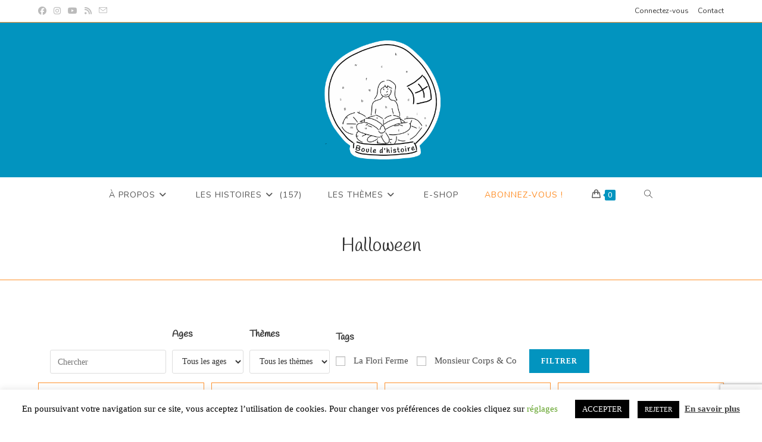

--- FILE ---
content_type: text/html; charset=UTF-8
request_url: https://www.bouledhistoire.be/category/themes/fetes/halloween/
body_size: 24340
content:
<!DOCTYPE html>
<html class="html" dir="ltr" lang="fr-FR" prefix="og: https://ogp.me/ns#">
<head>
	<meta charset="UTF-8">
	<link rel="profile" href="https://gmpg.org/xfn/11">

	<title>Halloween - Boule d’histoire</title>

		<!-- All in One SEO 4.9.1.1 - aioseo.com -->
	<meta name="robots" content="max-image-preview:large" />
	<link rel="canonical" href="https://www.bouledhistoire.be/category/themes/fetes/halloween/" />
	<meta name="generator" content="All in One SEO (AIOSEO) 4.9.1.1" />
		<script type="application/ld+json" class="aioseo-schema">
			{"@context":"https:\/\/schema.org","@graph":[{"@type":"BreadcrumbList","@id":"https:\/\/www.bouledhistoire.be\/category\/themes\/fetes\/halloween\/#breadcrumblist","itemListElement":[{"@type":"ListItem","@id":"https:\/\/www.bouledhistoire.be#listItem","position":1,"name":"Home","item":"https:\/\/www.bouledhistoire.be","nextItem":{"@type":"ListItem","@id":"https:\/\/www.bouledhistoire.be\/category\/themes\/#listItem","name":"Th\u00e8mes"}},{"@type":"ListItem","@id":"https:\/\/www.bouledhistoire.be\/category\/themes\/#listItem","position":2,"name":"Th\u00e8mes","item":"https:\/\/www.bouledhistoire.be\/category\/themes\/","nextItem":{"@type":"ListItem","@id":"https:\/\/www.bouledhistoire.be\/category\/themes\/fetes\/#listItem","name":"F\u00eates"},"previousItem":{"@type":"ListItem","@id":"https:\/\/www.bouledhistoire.be#listItem","name":"Home"}},{"@type":"ListItem","@id":"https:\/\/www.bouledhistoire.be\/category\/themes\/fetes\/#listItem","position":3,"name":"F\u00eates","item":"https:\/\/www.bouledhistoire.be\/category\/themes\/fetes\/","nextItem":{"@type":"ListItem","@id":"https:\/\/www.bouledhistoire.be\/category\/themes\/fetes\/halloween\/#listItem","name":"Halloween"},"previousItem":{"@type":"ListItem","@id":"https:\/\/www.bouledhistoire.be\/category\/themes\/#listItem","name":"Th\u00e8mes"}},{"@type":"ListItem","@id":"https:\/\/www.bouledhistoire.be\/category\/themes\/fetes\/halloween\/#listItem","position":4,"name":"Halloween","previousItem":{"@type":"ListItem","@id":"https:\/\/www.bouledhistoire.be\/category\/themes\/fetes\/#listItem","name":"F\u00eates"}}]},{"@type":"CollectionPage","@id":"https:\/\/www.bouledhistoire.be\/category\/themes\/fetes\/halloween\/#collectionpage","url":"https:\/\/www.bouledhistoire.be\/category\/themes\/fetes\/halloween\/","name":"Halloween - Boule d\u2019histoire","inLanguage":"fr-FR","isPartOf":{"@id":"https:\/\/www.bouledhistoire.be\/#website"},"breadcrumb":{"@id":"https:\/\/www.bouledhistoire.be\/category\/themes\/fetes\/halloween\/#breadcrumblist"}},{"@type":"Organization","@id":"https:\/\/www.bouledhistoire.be\/#organization","name":"Boule d\u2019histoire","description":"Des histoires \u00e0 \u00e9couter pour les enfants","url":"https:\/\/www.bouledhistoire.be\/","logo":{"@type":"ImageObject","url":"https:\/\/www.bouledhistoire.be\/wp-content\/uploads\/2020\/11\/boule-dhistoire-logo-site.png","@id":"https:\/\/www.bouledhistoire.be\/category\/themes\/fetes\/halloween\/#organizationLogo","width":1600,"height":1600},"image":{"@id":"https:\/\/www.bouledhistoire.be\/category\/themes\/fetes\/halloween\/#organizationLogo"}},{"@type":"WebSite","@id":"https:\/\/www.bouledhistoire.be\/#website","url":"https:\/\/www.bouledhistoire.be\/","name":"Boule d\u2019histoire","description":"Des histoires \u00e0 \u00e9couter pour les enfants","inLanguage":"fr-FR","publisher":{"@id":"https:\/\/www.bouledhistoire.be\/#organization"}}]}
		</script>
		<!-- All in One SEO -->

<meta name="viewport" content="width=device-width, initial-scale=1"><link rel='dns-prefetch' href='//fonts.googleapis.com' />
<style id='wp-img-auto-sizes-contain-inline-css'>
img:is([sizes=auto i],[sizes^="auto," i]){contain-intrinsic-size:3000px 1500px}
/*# sourceURL=wp-img-auto-sizes-contain-inline-css */
</style>
<style id='wp-emoji-styles-inline-css'>

	img.wp-smiley, img.emoji {
		display: inline !important;
		border: none !important;
		box-shadow: none !important;
		height: 1em !important;
		width: 1em !important;
		margin: 0 0.07em !important;
		vertical-align: -0.1em !important;
		background: none !important;
		padding: 0 !important;
	}
/*# sourceURL=wp-emoji-styles-inline-css */
</style>
<link rel='stylesheet' id='wp-block-library-css' href='https://www.bouledhistoire.be/wp-includes/css/dist/block-library/style.min.css?ver=6.9' media='all' />
<style id='wp-block-library-theme-inline-css'>
.wp-block-audio :where(figcaption){color:#555;font-size:13px;text-align:center}.is-dark-theme .wp-block-audio :where(figcaption){color:#ffffffa6}.wp-block-audio{margin:0 0 1em}.wp-block-code{border:1px solid #ccc;border-radius:4px;font-family:Menlo,Consolas,monaco,monospace;padding:.8em 1em}.wp-block-embed :where(figcaption){color:#555;font-size:13px;text-align:center}.is-dark-theme .wp-block-embed :where(figcaption){color:#ffffffa6}.wp-block-embed{margin:0 0 1em}.blocks-gallery-caption{color:#555;font-size:13px;text-align:center}.is-dark-theme .blocks-gallery-caption{color:#ffffffa6}:root :where(.wp-block-image figcaption){color:#555;font-size:13px;text-align:center}.is-dark-theme :root :where(.wp-block-image figcaption){color:#ffffffa6}.wp-block-image{margin:0 0 1em}.wp-block-pullquote{border-bottom:4px solid;border-top:4px solid;color:currentColor;margin-bottom:1.75em}.wp-block-pullquote :where(cite),.wp-block-pullquote :where(footer),.wp-block-pullquote__citation{color:currentColor;font-size:.8125em;font-style:normal;text-transform:uppercase}.wp-block-quote{border-left:.25em solid;margin:0 0 1.75em;padding-left:1em}.wp-block-quote cite,.wp-block-quote footer{color:currentColor;font-size:.8125em;font-style:normal;position:relative}.wp-block-quote:where(.has-text-align-right){border-left:none;border-right:.25em solid;padding-left:0;padding-right:1em}.wp-block-quote:where(.has-text-align-center){border:none;padding-left:0}.wp-block-quote.is-large,.wp-block-quote.is-style-large,.wp-block-quote:where(.is-style-plain){border:none}.wp-block-search .wp-block-search__label{font-weight:700}.wp-block-search__button{border:1px solid #ccc;padding:.375em .625em}:where(.wp-block-group.has-background){padding:1.25em 2.375em}.wp-block-separator.has-css-opacity{opacity:.4}.wp-block-separator{border:none;border-bottom:2px solid;margin-left:auto;margin-right:auto}.wp-block-separator.has-alpha-channel-opacity{opacity:1}.wp-block-separator:not(.is-style-wide):not(.is-style-dots){width:100px}.wp-block-separator.has-background:not(.is-style-dots){border-bottom:none;height:1px}.wp-block-separator.has-background:not(.is-style-wide):not(.is-style-dots){height:2px}.wp-block-table{margin:0 0 1em}.wp-block-table td,.wp-block-table th{word-break:normal}.wp-block-table :where(figcaption){color:#555;font-size:13px;text-align:center}.is-dark-theme .wp-block-table :where(figcaption){color:#ffffffa6}.wp-block-video :where(figcaption){color:#555;font-size:13px;text-align:center}.is-dark-theme .wp-block-video :where(figcaption){color:#ffffffa6}.wp-block-video{margin:0 0 1em}:root :where(.wp-block-template-part.has-background){margin-bottom:0;margin-top:0;padding:1.25em 2.375em}
/*# sourceURL=/wp-includes/css/dist/block-library/theme.min.css */
</style>
<style id='classic-theme-styles-inline-css'>
/*! This file is auto-generated */
.wp-block-button__link{color:#fff;background-color:#32373c;border-radius:9999px;box-shadow:none;text-decoration:none;padding:calc(.667em + 2px) calc(1.333em + 2px);font-size:1.125em}.wp-block-file__button{background:#32373c;color:#fff;text-decoration:none}
/*# sourceURL=/wp-includes/css/classic-themes.min.css */
</style>
<link rel='stylesheet' id='aioseo/css/src/vue/standalone/blocks/table-of-contents/global.scss-css' href='https://www.bouledhistoire.be/wp-content/plugins/all-in-one-seo-pack/dist/Lite/assets/css/table-of-contents/global.e90f6d47.css?ver=4.9.1.1' media='all' />
<style id='powerpress-player-block-style-inline-css'>


/*# sourceURL=https://www.bouledhistoire.be/wp-content/plugins/powerpress/blocks/player-block/build/style-index.css */
</style>
<style id='global-styles-inline-css'>
:root{--wp--preset--aspect-ratio--square: 1;--wp--preset--aspect-ratio--4-3: 4/3;--wp--preset--aspect-ratio--3-4: 3/4;--wp--preset--aspect-ratio--3-2: 3/2;--wp--preset--aspect-ratio--2-3: 2/3;--wp--preset--aspect-ratio--16-9: 16/9;--wp--preset--aspect-ratio--9-16: 9/16;--wp--preset--color--black: #000000;--wp--preset--color--cyan-bluish-gray: #abb8c3;--wp--preset--color--white: #ffffff;--wp--preset--color--pale-pink: #f78da7;--wp--preset--color--vivid-red: #cf2e2e;--wp--preset--color--luminous-vivid-orange: #ff6900;--wp--preset--color--luminous-vivid-amber: #fcb900;--wp--preset--color--light-green-cyan: #7bdcb5;--wp--preset--color--vivid-green-cyan: #00d084;--wp--preset--color--pale-cyan-blue: #8ed1fc;--wp--preset--color--vivid-cyan-blue: #0693e3;--wp--preset--color--vivid-purple: #9b51e0;--wp--preset--gradient--vivid-cyan-blue-to-vivid-purple: linear-gradient(135deg,rgb(6,147,227) 0%,rgb(155,81,224) 100%);--wp--preset--gradient--light-green-cyan-to-vivid-green-cyan: linear-gradient(135deg,rgb(122,220,180) 0%,rgb(0,208,130) 100%);--wp--preset--gradient--luminous-vivid-amber-to-luminous-vivid-orange: linear-gradient(135deg,rgb(252,185,0) 0%,rgb(255,105,0) 100%);--wp--preset--gradient--luminous-vivid-orange-to-vivid-red: linear-gradient(135deg,rgb(255,105,0) 0%,rgb(207,46,46) 100%);--wp--preset--gradient--very-light-gray-to-cyan-bluish-gray: linear-gradient(135deg,rgb(238,238,238) 0%,rgb(169,184,195) 100%);--wp--preset--gradient--cool-to-warm-spectrum: linear-gradient(135deg,rgb(74,234,220) 0%,rgb(151,120,209) 20%,rgb(207,42,186) 40%,rgb(238,44,130) 60%,rgb(251,105,98) 80%,rgb(254,248,76) 100%);--wp--preset--gradient--blush-light-purple: linear-gradient(135deg,rgb(255,206,236) 0%,rgb(152,150,240) 100%);--wp--preset--gradient--blush-bordeaux: linear-gradient(135deg,rgb(254,205,165) 0%,rgb(254,45,45) 50%,rgb(107,0,62) 100%);--wp--preset--gradient--luminous-dusk: linear-gradient(135deg,rgb(255,203,112) 0%,rgb(199,81,192) 50%,rgb(65,88,208) 100%);--wp--preset--gradient--pale-ocean: linear-gradient(135deg,rgb(255,245,203) 0%,rgb(182,227,212) 50%,rgb(51,167,181) 100%);--wp--preset--gradient--electric-grass: linear-gradient(135deg,rgb(202,248,128) 0%,rgb(113,206,126) 100%);--wp--preset--gradient--midnight: linear-gradient(135deg,rgb(2,3,129) 0%,rgb(40,116,252) 100%);--wp--preset--font-size--small: 13px;--wp--preset--font-size--medium: 20px;--wp--preset--font-size--large: 36px;--wp--preset--font-size--x-large: 42px;--wp--preset--spacing--20: 0.44rem;--wp--preset--spacing--30: 0.67rem;--wp--preset--spacing--40: 1rem;--wp--preset--spacing--50: 1.5rem;--wp--preset--spacing--60: 2.25rem;--wp--preset--spacing--70: 3.38rem;--wp--preset--spacing--80: 5.06rem;--wp--preset--shadow--natural: 6px 6px 9px rgba(0, 0, 0, 0.2);--wp--preset--shadow--deep: 12px 12px 50px rgba(0, 0, 0, 0.4);--wp--preset--shadow--sharp: 6px 6px 0px rgba(0, 0, 0, 0.2);--wp--preset--shadow--outlined: 6px 6px 0px -3px rgb(255, 255, 255), 6px 6px rgb(0, 0, 0);--wp--preset--shadow--crisp: 6px 6px 0px rgb(0, 0, 0);}:where(.is-layout-flex){gap: 0.5em;}:where(.is-layout-grid){gap: 0.5em;}body .is-layout-flex{display: flex;}.is-layout-flex{flex-wrap: wrap;align-items: center;}.is-layout-flex > :is(*, div){margin: 0;}body .is-layout-grid{display: grid;}.is-layout-grid > :is(*, div){margin: 0;}:where(.wp-block-columns.is-layout-flex){gap: 2em;}:where(.wp-block-columns.is-layout-grid){gap: 2em;}:where(.wp-block-post-template.is-layout-flex){gap: 1.25em;}:where(.wp-block-post-template.is-layout-grid){gap: 1.25em;}.has-black-color{color: var(--wp--preset--color--black) !important;}.has-cyan-bluish-gray-color{color: var(--wp--preset--color--cyan-bluish-gray) !important;}.has-white-color{color: var(--wp--preset--color--white) !important;}.has-pale-pink-color{color: var(--wp--preset--color--pale-pink) !important;}.has-vivid-red-color{color: var(--wp--preset--color--vivid-red) !important;}.has-luminous-vivid-orange-color{color: var(--wp--preset--color--luminous-vivid-orange) !important;}.has-luminous-vivid-amber-color{color: var(--wp--preset--color--luminous-vivid-amber) !important;}.has-light-green-cyan-color{color: var(--wp--preset--color--light-green-cyan) !important;}.has-vivid-green-cyan-color{color: var(--wp--preset--color--vivid-green-cyan) !important;}.has-pale-cyan-blue-color{color: var(--wp--preset--color--pale-cyan-blue) !important;}.has-vivid-cyan-blue-color{color: var(--wp--preset--color--vivid-cyan-blue) !important;}.has-vivid-purple-color{color: var(--wp--preset--color--vivid-purple) !important;}.has-black-background-color{background-color: var(--wp--preset--color--black) !important;}.has-cyan-bluish-gray-background-color{background-color: var(--wp--preset--color--cyan-bluish-gray) !important;}.has-white-background-color{background-color: var(--wp--preset--color--white) !important;}.has-pale-pink-background-color{background-color: var(--wp--preset--color--pale-pink) !important;}.has-vivid-red-background-color{background-color: var(--wp--preset--color--vivid-red) !important;}.has-luminous-vivid-orange-background-color{background-color: var(--wp--preset--color--luminous-vivid-orange) !important;}.has-luminous-vivid-amber-background-color{background-color: var(--wp--preset--color--luminous-vivid-amber) !important;}.has-light-green-cyan-background-color{background-color: var(--wp--preset--color--light-green-cyan) !important;}.has-vivid-green-cyan-background-color{background-color: var(--wp--preset--color--vivid-green-cyan) !important;}.has-pale-cyan-blue-background-color{background-color: var(--wp--preset--color--pale-cyan-blue) !important;}.has-vivid-cyan-blue-background-color{background-color: var(--wp--preset--color--vivid-cyan-blue) !important;}.has-vivid-purple-background-color{background-color: var(--wp--preset--color--vivid-purple) !important;}.has-black-border-color{border-color: var(--wp--preset--color--black) !important;}.has-cyan-bluish-gray-border-color{border-color: var(--wp--preset--color--cyan-bluish-gray) !important;}.has-white-border-color{border-color: var(--wp--preset--color--white) !important;}.has-pale-pink-border-color{border-color: var(--wp--preset--color--pale-pink) !important;}.has-vivid-red-border-color{border-color: var(--wp--preset--color--vivid-red) !important;}.has-luminous-vivid-orange-border-color{border-color: var(--wp--preset--color--luminous-vivid-orange) !important;}.has-luminous-vivid-amber-border-color{border-color: var(--wp--preset--color--luminous-vivid-amber) !important;}.has-light-green-cyan-border-color{border-color: var(--wp--preset--color--light-green-cyan) !important;}.has-vivid-green-cyan-border-color{border-color: var(--wp--preset--color--vivid-green-cyan) !important;}.has-pale-cyan-blue-border-color{border-color: var(--wp--preset--color--pale-cyan-blue) !important;}.has-vivid-cyan-blue-border-color{border-color: var(--wp--preset--color--vivid-cyan-blue) !important;}.has-vivid-purple-border-color{border-color: var(--wp--preset--color--vivid-purple) !important;}.has-vivid-cyan-blue-to-vivid-purple-gradient-background{background: var(--wp--preset--gradient--vivid-cyan-blue-to-vivid-purple) !important;}.has-light-green-cyan-to-vivid-green-cyan-gradient-background{background: var(--wp--preset--gradient--light-green-cyan-to-vivid-green-cyan) !important;}.has-luminous-vivid-amber-to-luminous-vivid-orange-gradient-background{background: var(--wp--preset--gradient--luminous-vivid-amber-to-luminous-vivid-orange) !important;}.has-luminous-vivid-orange-to-vivid-red-gradient-background{background: var(--wp--preset--gradient--luminous-vivid-orange-to-vivid-red) !important;}.has-very-light-gray-to-cyan-bluish-gray-gradient-background{background: var(--wp--preset--gradient--very-light-gray-to-cyan-bluish-gray) !important;}.has-cool-to-warm-spectrum-gradient-background{background: var(--wp--preset--gradient--cool-to-warm-spectrum) !important;}.has-blush-light-purple-gradient-background{background: var(--wp--preset--gradient--blush-light-purple) !important;}.has-blush-bordeaux-gradient-background{background: var(--wp--preset--gradient--blush-bordeaux) !important;}.has-luminous-dusk-gradient-background{background: var(--wp--preset--gradient--luminous-dusk) !important;}.has-pale-ocean-gradient-background{background: var(--wp--preset--gradient--pale-ocean) !important;}.has-electric-grass-gradient-background{background: var(--wp--preset--gradient--electric-grass) !important;}.has-midnight-gradient-background{background: var(--wp--preset--gradient--midnight) !important;}.has-small-font-size{font-size: var(--wp--preset--font-size--small) !important;}.has-medium-font-size{font-size: var(--wp--preset--font-size--medium) !important;}.has-large-font-size{font-size: var(--wp--preset--font-size--large) !important;}.has-x-large-font-size{font-size: var(--wp--preset--font-size--x-large) !important;}
:where(.wp-block-post-template.is-layout-flex){gap: 1.25em;}:where(.wp-block-post-template.is-layout-grid){gap: 1.25em;}
:where(.wp-block-term-template.is-layout-flex){gap: 1.25em;}:where(.wp-block-term-template.is-layout-grid){gap: 1.25em;}
:where(.wp-block-columns.is-layout-flex){gap: 2em;}:where(.wp-block-columns.is-layout-grid){gap: 2em;}
:root :where(.wp-block-pullquote){font-size: 1.5em;line-height: 1.6;}
/*# sourceURL=global-styles-inline-css */
</style>
<link rel='stylesheet' id='contact-form-7-css' href='https://www.bouledhistoire.be/wp-content/plugins/contact-form-7/includes/css/styles.css?ver=6.1.4' media='all' />
<link rel='stylesheet' id='cookie-law-info-css' href='https://www.bouledhistoire.be/wp-content/plugins/cookie-law-info/legacy/public/css/cookie-law-info-public.css?ver=3.3.8' media='all' />
<link rel='stylesheet' id='cookie-law-info-gdpr-css' href='https://www.bouledhistoire.be/wp-content/plugins/cookie-law-info/legacy/public/css/cookie-law-info-gdpr.css?ver=3.3.8' media='all' />
<link rel='stylesheet' id='pmpro_frontend_base-css' href='https://www.bouledhistoire.be/wp-content/plugins/paid-memberships-pro/css/frontend/base.css?ver=3.6.2' media='all' />
<link rel='stylesheet' id='pmpro_frontend_variation_1-css' href='https://www.bouledhistoire.be/wp-content/plugins/paid-memberships-pro/css/frontend/variation_1.css?ver=3.6.2' media='all' />
<link rel='stylesheet' id='searchandfilter-css' href='https://www.bouledhistoire.be/wp-content/plugins/search-filter/style.css?ver=1' media='all' />
<link rel='stylesheet' id='theme-my-login-css' href='https://www.bouledhistoire.be/wp-content/plugins/theme-my-login/assets/styles/theme-my-login.min.css?ver=7.1.14' media='all' />
<style id='woocommerce-inline-inline-css'>
.woocommerce form .form-row .required { visibility: visible; }
/*# sourceURL=woocommerce-inline-inline-css */
</style>
<link rel='stylesheet' id='oceanwp-style-css' href='https://www.bouledhistoire.be/wp-content/themes/oceanwp/assets/css/style.min.css?ver=1.0.0' media='all' />
<link rel='stylesheet' id='child-style-css' href='https://www.bouledhistoire.be/wp-content/themes/oceanwp-child/style.css?ver=6.9' media='all' />
<link rel='stylesheet' id='oceanwp-woo-mini-cart-css' href='https://www.bouledhistoire.be/wp-content/themes/oceanwp/assets/css/woo/woo-mini-cart.min.css?ver=6.9' media='all' />
<link rel='stylesheet' id='font-awesome-css' href='https://www.bouledhistoire.be/wp-content/themes/oceanwp/assets/fonts/fontawesome/css/all.min.css?ver=6.7.2' media='all' />
<link rel='stylesheet' id='simple-line-icons-css' href='https://www.bouledhistoire.be/wp-content/themes/oceanwp/assets/css/third/simple-line-icons.min.css?ver=2.4.0' media='all' />
<link rel='stylesheet' id='oceanwp-google-font-handlee-css' href='//fonts.googleapis.com/css?family=Handlee%3A100%2C200%2C300%2C400%2C500%2C600%2C700%2C800%2C900%2C100i%2C200i%2C300i%2C400i%2C500i%2C600i%2C700i%2C800i%2C900i&#038;subset=latin&#038;display=swap&#038;ver=6.9' media='all' />
<link rel='stylesheet' id='oceanwp-google-font-nunito-css' href='//fonts.googleapis.com/css?family=Nunito%3A100%2C200%2C300%2C400%2C500%2C600%2C700%2C800%2C900%2C100i%2C200i%2C300i%2C400i%2C500i%2C600i%2C700i%2C800i%2C900i&#038;subset=latin&#038;display=swap&#038;ver=6.9' media='all' />
<link rel='stylesheet' id='oceanwp-woocommerce-css' href='https://www.bouledhistoire.be/wp-content/themes/oceanwp/assets/css/woo/woocommerce.min.css?ver=6.9' media='all' />
<link rel='stylesheet' id='oceanwp-woo-star-font-css' href='https://www.bouledhistoire.be/wp-content/themes/oceanwp/assets/css/woo/woo-star-font.min.css?ver=6.9' media='all' />
<link rel='stylesheet' id='oceanwp-woo-quick-view-css' href='https://www.bouledhistoire.be/wp-content/themes/oceanwp/assets/css/woo/woo-quick-view.min.css?ver=6.9' media='all' />
<link rel='stylesheet' id='elementor-frontend-css' href='https://www.bouledhistoire.be/wp-content/plugins/elementor/assets/css/frontend.min.css?ver=3.33.4' media='all' />
<link rel='stylesheet' id='eael-general-css' href='https://www.bouledhistoire.be/wp-content/plugins/essential-addons-for-elementor-lite/assets/front-end/css/view/general.min.css?ver=6.5.4' media='all' />
<link rel='stylesheet' id='oe-widgets-style-css' href='https://www.bouledhistoire.be/wp-content/plugins/ocean-extra/assets/css/widgets.css?ver=6.9' media='all' />
<script type="text/template" id="tmpl-variation-template">
	<div class="woocommerce-variation-description">{{{ data.variation.variation_description }}}</div>
	<div class="woocommerce-variation-price">{{{ data.variation.price_html }}}</div>
	<div class="woocommerce-variation-availability">{{{ data.variation.availability_html }}}</div>
</script>
<script type="text/template" id="tmpl-unavailable-variation-template">
	<p role="alert">Désolé, ce produit n&rsquo;est pas disponible. Veuillez choisir une combinaison différente.</p>
</script>
<script src="https://www.bouledhistoire.be/wp-includes/js/jquery/jquery.min.js?ver=3.7.1" id="jquery-core-js"></script>
<script src="https://www.bouledhistoire.be/wp-includes/js/jquery/jquery-migrate.min.js?ver=3.4.1" id="jquery-migrate-js"></script>
<script id="cookie-law-info-js-extra">
var Cli_Data = {"nn_cookie_ids":[],"cookielist":[],"non_necessary_cookies":[],"ccpaEnabled":"","ccpaRegionBased":"","ccpaBarEnabled":"","strictlyEnabled":["necessary","obligatoire"],"ccpaType":"gdpr","js_blocking":"","custom_integration":"","triggerDomRefresh":"","secure_cookies":""};
var cli_cookiebar_settings = {"animate_speed_hide":"500","animate_speed_show":"500","background":"#FFF","border":"#b1a6a6c2","border_on":"","button_1_button_colour":"#000","button_1_button_hover":"#000000","button_1_link_colour":"#fff","button_1_as_button":"1","button_1_new_win":"","button_2_button_colour":"#333","button_2_button_hover":"#292929","button_2_link_colour":"#444","button_2_as_button":"","button_2_hidebar":"","button_3_button_colour":"#000","button_3_button_hover":"#000000","button_3_link_colour":"#fff","button_3_as_button":"1","button_3_new_win":"","button_4_button_colour":"#000","button_4_button_hover":"#000000","button_4_link_colour":"#62a329","button_4_as_button":"","button_7_button_colour":"#61a229","button_7_button_hover":"#4e8221","button_7_link_colour":"#fff","button_7_as_button":"1","button_7_new_win":"","font_family":"inherit","header_fix":"","notify_animate_hide":"1","notify_animate_show":"","notify_div_id":"#cookie-law-info-bar","notify_position_horizontal":"right","notify_position_vertical":"bottom","scroll_close":"","scroll_close_reload":"","accept_close_reload":"","reject_close_reload":"","showagain_tab":"","showagain_background":"#fff","showagain_border":"#000","showagain_div_id":"#cookie-law-info-again","showagain_x_position":"50px","text":"#000","show_once_yn":"","show_once":"10000","logging_on":"","as_popup":"","popup_overlay":"1","bar_heading_text":"","cookie_bar_as":"banner","popup_showagain_position":"bottom-right","widget_position":"left"};
var log_object = {"ajax_url":"https://www.bouledhistoire.be/wp-admin/admin-ajax.php"};
//# sourceURL=cookie-law-info-js-extra
</script>
<script src="https://www.bouledhistoire.be/wp-content/plugins/cookie-law-info/legacy/public/js/cookie-law-info-public.js?ver=3.3.8" id="cookie-law-info-js"></script>
<script src="https://www.bouledhistoire.be/wp-content/plugins/sticky-menu-or-anything-on-scroll/assets/js/jq-sticky-anything.min.js?ver=2.1.1" id="stickyAnythingLib-js"></script>
<script src="https://www.bouledhistoire.be/wp-content/plugins/woocommerce/assets/js/jquery-blockui/jquery.blockUI.min.js?ver=2.7.0-wc.10.4.3" id="wc-jquery-blockui-js" defer data-wp-strategy="defer"></script>
<script id="wc-add-to-cart-js-extra">
var wc_add_to_cart_params = {"ajax_url":"/wp-admin/admin-ajax.php","wc_ajax_url":"/?wc-ajax=%%endpoint%%","i18n_view_cart":"Voir le panier","cart_url":"https://www.bouledhistoire.be/mon-panier/","is_cart":"","cart_redirect_after_add":"no"};
//# sourceURL=wc-add-to-cart-js-extra
</script>
<script src="https://www.bouledhistoire.be/wp-content/plugins/woocommerce/assets/js/frontend/add-to-cart.min.js?ver=10.4.3" id="wc-add-to-cart-js" defer data-wp-strategy="defer"></script>
<script src="https://www.bouledhistoire.be/wp-content/plugins/woocommerce/assets/js/js-cookie/js.cookie.min.js?ver=2.1.4-wc.10.4.3" id="wc-js-cookie-js" defer data-wp-strategy="defer"></script>
<script id="woocommerce-js-extra">
var woocommerce_params = {"ajax_url":"/wp-admin/admin-ajax.php","wc_ajax_url":"/?wc-ajax=%%endpoint%%","i18n_password_show":"Afficher le mot de passe","i18n_password_hide":"Masquer le mot de passe"};
//# sourceURL=woocommerce-js-extra
</script>
<script src="https://www.bouledhistoire.be/wp-content/plugins/woocommerce/assets/js/frontend/woocommerce.min.js?ver=10.4.3" id="woocommerce-js" defer data-wp-strategy="defer"></script>
<script src="https://www.bouledhistoire.be/wp-includes/js/underscore.min.js?ver=1.13.7" id="underscore-js"></script>
<script id="wp-util-js-extra">
var _wpUtilSettings = {"ajax":{"url":"/wp-admin/admin-ajax.php"}};
//# sourceURL=wp-util-js-extra
</script>
<script src="https://www.bouledhistoire.be/wp-includes/js/wp-util.min.js?ver=6.9" id="wp-util-js"></script>
<script id="wc-add-to-cart-variation-js-extra">
var wc_add_to_cart_variation_params = {"wc_ajax_url":"/?wc-ajax=%%endpoint%%","i18n_no_matching_variations_text":"D\u00e9sol\u00e9, aucun produit ne r\u00e9pond \u00e0 vos crit\u00e8res. Veuillez choisir une combinaison diff\u00e9rente.","i18n_make_a_selection_text":"Veuillez s\u00e9lectionner des options du produit avant de l\u2019ajouter \u00e0 votre panier.","i18n_unavailable_text":"D\u00e9sol\u00e9, ce produit n\u2019est pas disponible. Veuillez choisir une combinaison diff\u00e9rente.","i18n_reset_alert_text":"Votre s\u00e9lection a \u00e9t\u00e9 r\u00e9initialis\u00e9e. Veuillez s\u00e9lectionner des options du produit avant de l\u2019ajouter \u00e0 votre panier."};
//# sourceURL=wc-add-to-cart-variation-js-extra
</script>
<script src="https://www.bouledhistoire.be/wp-content/plugins/woocommerce/assets/js/frontend/add-to-cart-variation.min.js?ver=10.4.3" id="wc-add-to-cart-variation-js" defer data-wp-strategy="defer"></script>
<script src="https://www.bouledhistoire.be/wp-content/plugins/woocommerce/assets/js/flexslider/jquery.flexslider.min.js?ver=2.7.2-wc.10.4.3" id="wc-flexslider-js" defer data-wp-strategy="defer"></script>
<script id="wc-cart-fragments-js-extra">
var wc_cart_fragments_params = {"ajax_url":"/wp-admin/admin-ajax.php","wc_ajax_url":"/?wc-ajax=%%endpoint%%","cart_hash_key":"wc_cart_hash_5299afd35aeb2e55fbb1fe2fe91c7d02","fragment_name":"wc_fragments_5299afd35aeb2e55fbb1fe2fe91c7d02","request_timeout":"5000"};
//# sourceURL=wc-cart-fragments-js-extra
</script>
<script src="https://www.bouledhistoire.be/wp-content/plugins/woocommerce/assets/js/frontend/cart-fragments.min.js?ver=10.4.3" id="wc-cart-fragments-js" defer data-wp-strategy="defer"></script>
<link rel="https://api.w.org/" href="https://www.bouledhistoire.be/wp-json/" /><link rel="alternate" title="JSON" type="application/json" href="https://www.bouledhistoire.be/wp-json/wp/v2/categories/119" /><link rel="EditURI" type="application/rsd+xml" title="RSD" href="https://www.bouledhistoire.be/xmlrpc.php?rsd" />
<meta name="generator" content="WordPress 6.9" />
<meta name="generator" content="WooCommerce 10.4.3" />
<style id="pmpro_colors">:root {
	--pmpro--color--base: #ffffff;
	--pmpro--color--contrast: #222222;
	--pmpro--color--accent: #0c3d54;
	--pmpro--color--accent--variation: hsl( 199,75%,28.5% );
	--pmpro--color--border--variation: hsl( 0,0%,91% );
}</style>            <script type="text/javascript"><!--
                                function powerpress_pinw(pinw_url){window.open(pinw_url, 'PowerPressPlayer','toolbar=0,status=0,resizable=1,width=460,height=320');	return false;}
                //-->

                // tabnab protection
                window.addEventListener('load', function () {
                    // make all links have rel="noopener noreferrer"
                    document.querySelectorAll('a[target="_blank"]').forEach(link => {
                        link.setAttribute('rel', 'noopener noreferrer');
                    });
                });
            </script>
            	<noscript><style>.woocommerce-product-gallery{ opacity: 1 !important; }</style></noscript>
	<meta name="generator" content="Elementor 3.33.4; features: additional_custom_breakpoints; settings: css_print_method-external, google_font-enabled, font_display-auto">
<style>.recentcomments a{display:inline !important;padding:0 !important;margin:0 !important;}</style>			<style>
				.e-con.e-parent:nth-of-type(n+4):not(.e-lazyloaded):not(.e-no-lazyload),
				.e-con.e-parent:nth-of-type(n+4):not(.e-lazyloaded):not(.e-no-lazyload) * {
					background-image: none !important;
				}
				@media screen and (max-height: 1024px) {
					.e-con.e-parent:nth-of-type(n+3):not(.e-lazyloaded):not(.e-no-lazyload),
					.e-con.e-parent:nth-of-type(n+3):not(.e-lazyloaded):not(.e-no-lazyload) * {
						background-image: none !important;
					}
				}
				@media screen and (max-height: 640px) {
					.e-con.e-parent:nth-of-type(n+2):not(.e-lazyloaded):not(.e-no-lazyload),
					.e-con.e-parent:nth-of-type(n+2):not(.e-lazyloaded):not(.e-no-lazyload) * {
						background-image: none !important;
					}
				}
			</style>
			<link rel="icon" href="https://www.bouledhistoire.be/wp-content/uploads/2019/03/cropped-boule-dhistoire-1-32x32.png" sizes="32x32" />
<link rel="icon" href="https://www.bouledhistoire.be/wp-content/uploads/2019/03/cropped-boule-dhistoire-1-192x192.png" sizes="192x192" />
<link rel="apple-touch-icon" href="https://www.bouledhistoire.be/wp-content/uploads/2019/03/cropped-boule-dhistoire-1-180x180.png" />
<meta name="msapplication-TileImage" content="https://www.bouledhistoire.be/wp-content/uploads/2019/03/cropped-boule-dhistoire-1-270x270.png" />
		<style id="wp-custom-css">
			#top .widget ul{list-style-type:disc}#top .widget .children{padding-left:50px}#top .widget .children .children{padding-left:20px}ul.children{padding-left:14px!important}		</style>
		<!-- OceanWP CSS -->
<style type="text/css">
/* Colors */.woocommerce-MyAccount-navigation ul li a:before,.woocommerce-checkout .woocommerce-info a,.woocommerce-checkout #payment ul.payment_methods .wc_payment_method>input[type=radio]:first-child:checked+label:before,.woocommerce-checkout #payment .payment_method_paypal .about_paypal,.woocommerce ul.products li.product li.category a:hover,.woocommerce ul.products li.product .button:hover,.woocommerce ul.products li.product .product-inner .added_to_cart:hover,.product_meta .posted_in a:hover,.product_meta .tagged_as a:hover,.woocommerce div.product .woocommerce-tabs ul.tabs li a:hover,.woocommerce div.product .woocommerce-tabs ul.tabs li.active a,.woocommerce .oceanwp-grid-list a.active,.woocommerce .oceanwp-grid-list a:hover,.woocommerce .oceanwp-off-canvas-filter:hover,.widget_shopping_cart ul.cart_list li .owp-grid-wrap .owp-grid a.remove:hover,.widget_product_categories li a:hover ~ .count,.widget_layered_nav li a:hover ~ .count,.woocommerce ul.products li.product:not(.product-category) .woo-entry-buttons li a:hover,a:hover,a.light:hover,.theme-heading .text::before,.theme-heading .text::after,#top-bar-content >a:hover,#top-bar-social li.oceanwp-email a:hover,#site-navigation-wrap .dropdown-menu >li >a:hover,#site-header.medium-header #medium-searchform button:hover,.oceanwp-mobile-menu-icon a:hover,.blog-entry.post .blog-entry-header .entry-title a:hover,.blog-entry.post .blog-entry-readmore a:hover,.blog-entry.thumbnail-entry .blog-entry-category a,ul.meta li a:hover,.dropcap,.single nav.post-navigation .nav-links .title,body .related-post-title a:hover,body #wp-calendar caption,body .contact-info-widget.default i,body .contact-info-widget.big-icons i,body .custom-links-widget .oceanwp-custom-links li a:hover,body .custom-links-widget .oceanwp-custom-links li a:hover:before,body .posts-thumbnails-widget li a:hover,body .social-widget li.oceanwp-email a:hover,.comment-author .comment-meta .comment-reply-link,#respond #cancel-comment-reply-link:hover,#footer-widgets .footer-box a:hover,#footer-bottom a:hover,#footer-bottom #footer-bottom-menu a:hover,.sidr a:hover,.sidr-class-dropdown-toggle:hover,.sidr-class-menu-item-has-children.active >a,.sidr-class-menu-item-has-children.active >a >.sidr-class-dropdown-toggle,input[type=checkbox]:checked:before{color:#0294bf}.woocommerce .oceanwp-grid-list a.active .owp-icon use,.woocommerce .oceanwp-grid-list a:hover .owp-icon use,.single nav.post-navigation .nav-links .title .owp-icon use,.blog-entry.post .blog-entry-readmore a:hover .owp-icon use,body .contact-info-widget.default .owp-icon use,body .contact-info-widget.big-icons .owp-icon use{stroke:#0294bf}.woocommerce div.product div.images .open-image,.wcmenucart-details.count,.woocommerce-message a,.woocommerce-error a,.woocommerce-info a,.woocommerce .widget_price_filter .ui-slider .ui-slider-handle,.woocommerce .widget_price_filter .ui-slider .ui-slider-range,.owp-product-nav li a.owp-nav-link:hover,.woocommerce div.product.owp-tabs-layout-vertical .woocommerce-tabs ul.tabs li a:after,.woocommerce .widget_product_categories li.current-cat >a ~ .count,.woocommerce .widget_product_categories li.current-cat >a:before,.woocommerce .widget_layered_nav li.chosen a ~ .count,.woocommerce .widget_layered_nav li.chosen a:before,#owp-checkout-timeline .active .timeline-wrapper,.bag-style:hover .wcmenucart-cart-icon .wcmenucart-count,.show-cart .wcmenucart-cart-icon .wcmenucart-count,.woocommerce ul.products li.product:not(.product-category) .image-wrap .button,input[type="button"],input[type="reset"],input[type="submit"],button[type="submit"],.button,#site-navigation-wrap .dropdown-menu >li.btn >a >span,.thumbnail:hover i,.thumbnail:hover .link-post-svg-icon,.post-quote-content,.omw-modal .omw-close-modal,body .contact-info-widget.big-icons li:hover i,body .contact-info-widget.big-icons li:hover .owp-icon,body div.wpforms-container-full .wpforms-form input[type=submit],body div.wpforms-container-full .wpforms-form button[type=submit],body div.wpforms-container-full .wpforms-form .wpforms-page-button,.woocommerce-cart .wp-element-button,.woocommerce-checkout .wp-element-button,.wp-block-button__link{background-color:#0294bf}.current-shop-items-dropdown{border-top-color:#0294bf}.woocommerce div.product .woocommerce-tabs ul.tabs li.active a{border-bottom-color:#0294bf}.wcmenucart-details.count:before{border-color:#0294bf}.woocommerce ul.products li.product .button:hover{border-color:#0294bf}.woocommerce ul.products li.product .product-inner .added_to_cart:hover{border-color:#0294bf}.woocommerce div.product .woocommerce-tabs ul.tabs li.active a{border-color:#0294bf}.woocommerce .oceanwp-grid-list a.active{border-color:#0294bf}.woocommerce .oceanwp-grid-list a:hover{border-color:#0294bf}.woocommerce .oceanwp-off-canvas-filter:hover{border-color:#0294bf}.owp-product-nav li a.owp-nav-link:hover{border-color:#0294bf}.widget_shopping_cart_content .buttons .button:first-child:hover{border-color:#0294bf}.widget_shopping_cart ul.cart_list li .owp-grid-wrap .owp-grid a.remove:hover{border-color:#0294bf}.widget_product_categories li a:hover ~ .count{border-color:#0294bf}.woocommerce .widget_product_categories li.current-cat >a ~ .count{border-color:#0294bf}.woocommerce .widget_product_categories li.current-cat >a:before{border-color:#0294bf}.widget_layered_nav li a:hover ~ .count{border-color:#0294bf}.woocommerce .widget_layered_nav li.chosen a ~ .count{border-color:#0294bf}.woocommerce .widget_layered_nav li.chosen a:before{border-color:#0294bf}#owp-checkout-timeline.arrow .active .timeline-wrapper:before{border-top-color:#0294bf;border-bottom-color:#0294bf}#owp-checkout-timeline.arrow .active .timeline-wrapper:after{border-left-color:#0294bf;border-right-color:#0294bf}.bag-style:hover .wcmenucart-cart-icon .wcmenucart-count{border-color:#0294bf}.bag-style:hover .wcmenucart-cart-icon .wcmenucart-count:after{border-color:#0294bf}.show-cart .wcmenucart-cart-icon .wcmenucart-count{border-color:#0294bf}.show-cart .wcmenucart-cart-icon .wcmenucart-count:after{border-color:#0294bf}.woocommerce ul.products li.product:not(.product-category) .woo-product-gallery .active a{border-color:#0294bf}.woocommerce ul.products li.product:not(.product-category) .woo-product-gallery a:hover{border-color:#0294bf}.widget-title{border-color:#0294bf}blockquote{border-color:#0294bf}.wp-block-quote{border-color:#0294bf}#searchform-dropdown{border-color:#0294bf}.dropdown-menu .sub-menu{border-color:#0294bf}.blog-entry.large-entry .blog-entry-readmore a:hover{border-color:#0294bf}.oceanwp-newsletter-form-wrap input[type="email"]:focus{border-color:#0294bf}.social-widget li.oceanwp-email a:hover{border-color:#0294bf}#respond #cancel-comment-reply-link:hover{border-color:#0294bf}body .contact-info-widget.big-icons li:hover i{border-color:#0294bf}body .contact-info-widget.big-icons li:hover .owp-icon{border-color:#0294bf}#footer-widgets .oceanwp-newsletter-form-wrap input[type="email"]:focus{border-color:#0294bf}.woocommerce table.shop_table,.woocommerce table.shop_table td,.woocommerce-cart .cart-collaterals .cart_totals tr td,.woocommerce-cart .cart-collaterals .cart_totals tr th,.woocommerce table.shop_table tth,.woocommerce table.shop_table tfoot td,.woocommerce table.shop_table tfoot th,.woocommerce .order_details,.woocommerce .shop_table.order_details tfoot th,.woocommerce .shop_table.customer_details th,.woocommerce .cart-collaterals .cross-sells,.woocommerce-page .cart-collaterals .cross-sells,.woocommerce .cart-collaterals .cart_totals,.woocommerce-page .cart-collaterals .cart_totals,.woocommerce .cart-collaterals h2,.woocommerce .cart-collaterals h2,.woocommerce .cart-collaterals h2,.woocommerce-cart .cart-collaterals .cart_totals .order-total th,.woocommerce-cart .cart-collaterals .cart_totals .order-total td,.woocommerce ul.order_details,.woocommerce .shop_table.order_details tfoot th,.woocommerce .shop_table.customer_details th,.woocommerce .woocommerce-checkout #customer_details h3,.woocommerce .woocommerce-checkout h3#order_review_heading,.woocommerce-checkout #payment ul.payment_methods,.woocommerce-checkout form.login,.woocommerce-checkout form.checkout_coupon,.woocommerce-checkout-review-order-table tfoot th,.woocommerce-checkout #payment,.woocommerce ul.order_details,.woocommerce #customer_login >div,.woocommerce .col-1.address,.woocommerce .col-2.address,.woocommerce-checkout .woocommerce-info,.woocommerce div.product form.cart,.product_meta,.woocommerce div.product .woocommerce-tabs ul.tabs,.woocommerce #reviews #comments ol.commentlist li .comment_container,p.stars span a,.woocommerce ul.product_list_widget li,.woocommerce .widget_shopping_cart .cart_list li,.woocommerce.widget_shopping_cart .cart_list li,.woocommerce ul.product_list_widget li:first-child,.woocommerce .widget_shopping_cart .cart_list li:first-child,.woocommerce.widget_shopping_cart .cart_list li:first-child,.widget_product_categories li a,.woocommerce .oceanwp-toolbar,.woocommerce .products.list .product,table th,table td,hr,.content-area,body.content-left-sidebar #content-wrap .content-area,.content-left-sidebar .content-area,#top-bar-wrap,#site-header,#site-header.top-header #search-toggle,.dropdown-menu ul li,.centered-minimal-page-header,.blog-entry.post,.blog-entry.grid-entry .blog-entry-inner,.blog-entry.thumbnail-entry .blog-entry-bottom,.single-post .entry-title,.single .entry-share-wrap .entry-share,.single .entry-share,.single .entry-share ul li a,.single nav.post-navigation,.single nav.post-navigation .nav-links .nav-previous,#author-bio,#author-bio .author-bio-avatar,#author-bio .author-bio-social li a,#related-posts,#comments,.comment-body,#respond #cancel-comment-reply-link,#blog-entries .type-page,.page-numbers a,.page-numbers span:not(.elementor-screen-only),.page-links span,body #wp-calendar caption,body #wp-calendar th,body #wp-calendar tbody,body .contact-info-widget.default i,body .contact-info-widget.big-icons i,body .contact-info-widget.big-icons .owp-icon,body .contact-info-widget.default .owp-icon,body .posts-thumbnails-widget li,body .tagcloud a{border-color:#ff912c}a:hover{color:#0294bf}a:hover .owp-icon use{stroke:#0294bf}body .theme-button,body input[type="submit"],body button[type="submit"],body button,body .button,body div.wpforms-container-full .wpforms-form input[type=submit],body div.wpforms-container-full .wpforms-form button[type=submit],body div.wpforms-container-full .wpforms-form .wpforms-page-button,.woocommerce-cart .wp-element-button,.woocommerce-checkout .wp-element-button,.wp-block-button__link{background-color:#0294bf}body .theme-button,body input[type="submit"],body button[type="submit"],body button,body .button,body div.wpforms-container-full .wpforms-form input[type=submit],body div.wpforms-container-full .wpforms-form button[type=submit],body div.wpforms-container-full .wpforms-form .wpforms-page-button,.woocommerce-cart .wp-element-button,.woocommerce-checkout .wp-element-button,.wp-block-button__link{border-color:#ffffff}body .theme-button:hover,body input[type="submit"]:hover,body button[type="submit"]:hover,body button:hover,body .button:hover,body div.wpforms-container-full .wpforms-form input[type=submit]:hover,body div.wpforms-container-full .wpforms-form input[type=submit]:active,body div.wpforms-container-full .wpforms-form button[type=submit]:hover,body div.wpforms-container-full .wpforms-form button[type=submit]:active,body div.wpforms-container-full .wpforms-form .wpforms-page-button:hover,body div.wpforms-container-full .wpforms-form .wpforms-page-button:active,.woocommerce-cart .wp-element-button:hover,.woocommerce-checkout .wp-element-button:hover,.wp-block-button__link:hover{border-color:#ffffff}/* OceanWP Style Settings CSS */.theme-button,input[type="submit"],button[type="submit"],button,.button,body div.wpforms-container-full .wpforms-form input[type=submit],body div.wpforms-container-full .wpforms-form button[type=submit],body div.wpforms-container-full .wpforms-form .wpforms-page-button{border-style:solid}.theme-button,input[type="submit"],button[type="submit"],button,.button,body div.wpforms-container-full .wpforms-form input[type=submit],body div.wpforms-container-full .wpforms-form button[type=submit],body div.wpforms-container-full .wpforms-form .wpforms-page-button{border-width:1px}form input[type="text"],form input[type="password"],form input[type="email"],form input[type="url"],form input[type="date"],form input[type="month"],form input[type="time"],form input[type="datetime"],form input[type="datetime-local"],form input[type="week"],form input[type="number"],form input[type="search"],form input[type="tel"],form input[type="color"],form select,form textarea,.woocommerce .woocommerce-checkout .select2-container--default .select2-selection--single{border-style:solid}body div.wpforms-container-full .wpforms-form input[type=date],body div.wpforms-container-full .wpforms-form input[type=datetime],body div.wpforms-container-full .wpforms-form input[type=datetime-local],body div.wpforms-container-full .wpforms-form input[type=email],body div.wpforms-container-full .wpforms-form input[type=month],body div.wpforms-container-full .wpforms-form input[type=number],body div.wpforms-container-full .wpforms-form input[type=password],body div.wpforms-container-full .wpforms-form input[type=range],body div.wpforms-container-full .wpforms-form input[type=search],body div.wpforms-container-full .wpforms-form input[type=tel],body div.wpforms-container-full .wpforms-form input[type=text],body div.wpforms-container-full .wpforms-form input[type=time],body div.wpforms-container-full .wpforms-form input[type=url],body div.wpforms-container-full .wpforms-form input[type=week],body div.wpforms-container-full .wpforms-form select,body div.wpforms-container-full .wpforms-form textarea{border-style:solid}form input[type="text"],form input[type="password"],form input[type="email"],form input[type="url"],form input[type="date"],form input[type="month"],form input[type="time"],form input[type="datetime"],form input[type="datetime-local"],form input[type="week"],form input[type="number"],form input[type="search"],form input[type="tel"],form input[type="color"],form select,form textarea{border-radius:3px}body div.wpforms-container-full .wpforms-form input[type=date],body div.wpforms-container-full .wpforms-form input[type=datetime],body div.wpforms-container-full .wpforms-form input[type=datetime-local],body div.wpforms-container-full .wpforms-form input[type=email],body div.wpforms-container-full .wpforms-form input[type=month],body div.wpforms-container-full .wpforms-form input[type=number],body div.wpforms-container-full .wpforms-form input[type=password],body div.wpforms-container-full .wpforms-form input[type=range],body div.wpforms-container-full .wpforms-form input[type=search],body div.wpforms-container-full .wpforms-form input[type=tel],body div.wpforms-container-full .wpforms-form input[type=text],body div.wpforms-container-full .wpforms-form input[type=time],body div.wpforms-container-full .wpforms-form input[type=url],body div.wpforms-container-full .wpforms-form input[type=week],body div.wpforms-container-full .wpforms-form select,body div.wpforms-container-full .wpforms-form textarea{border-radius:3px}/* Header */#site-header.medium-header .top-header-wrap,.is-sticky #site-header.medium-header.is-transparent .top-header-wrap,#searchform-header-replace{background-color:#0294bf}#site-header.medium-header #site-navigation-wrap,#site-header.medium-header .oceanwp-mobile-menu-icon,.is-sticky #site-header.medium-header.is-transparent #site-navigation-wrap,.is-sticky #site-header.medium-header.is-transparent .oceanwp-mobile-menu-icon,#site-header.medium-header.is-transparent .is-sticky #site-navigation-wrap,#site-header.medium-header.is-transparent .is-sticky .oceanwp-mobile-menu-icon{background-color:#ffffff}#site-header.has-header-media .overlay-header-media{background-color:rgba(0,0,0,0)}#site-logo #site-logo-inner a img,#site-header.center-header #site-navigation-wrap .middle-site-logo a img{max-width:200px}#site-header #site-logo #site-logo-inner a img,#site-header.center-header #site-navigation-wrap .middle-site-logo a img{max-height:200px}/* Header Image CSS */#site-header{background-image:url(https://www.bouledhistoire.be/wp-content/uploads/2019/11/nuage.png);background-position:bottom center}/* Topbar */#top-bar-social li a:hover{color:#0294bf!important}#top-bar-social li a:hover .owp-icon use{stroke:#0294bf!important}#top-bar-content a:hover,#top-bar-social-alt a:hover{color:#0294bf}/* Blog CSS */.ocean-single-post-header ul.meta-item li a:hover{color:#333333}/* Footer Widgets */#footer-widgets{background-color:#0294bf}#footer-widgets,#footer-widgets p,#footer-widgets li a:before,#footer-widgets .contact-info-widget span.oceanwp-contact-title,#footer-widgets .recent-posts-date,#footer-widgets .recent-posts-comments,#footer-widgets .widget-recent-posts-icons li .fa{color:#ffffff}/* Footer Copyright */#footer-bottom{background-color:#0294bf}/* WooCommerce */.owp-floating-bar form.cart .quantity .minus:hover,.owp-floating-bar form.cart .quantity .plus:hover{color:#ffffff}#owp-checkout-timeline .timeline-step{color:#cccccc}#owp-checkout-timeline .timeline-step{border-color:#cccccc}/* Typography */body{font-family:'Source Sans Pro';font-size:15px;line-height:1.8}h1,h2,h3,h4,h5,h6,.theme-heading,.widget-title,.oceanwp-widget-recent-posts-title,.comment-reply-title,.entry-title,.sidebar-box .widget-title{font-family:Handlee;line-height:1.4}h1{font-size:23px;line-height:1.4}h2{font-size:20px;line-height:1.4}h3{font-size:18px;line-height:1.4}h4{font-size:17px;line-height:1.4}h5{font-size:14px;line-height:1.4}h6{font-size:15px;line-height:1.4}.page-header .page-header-title,.page-header.background-image-page-header .page-header-title{font-size:32px;line-height:1.4}.page-header .page-subheading{font-size:15px;line-height:1.8}.site-breadcrumbs,.site-breadcrumbs a{font-size:13px;line-height:1.4}#top-bar-content,#top-bar-social-alt{font-family:Nunito;font-size:12px;line-height:1.8}#site-logo a.site-logo-text{font-size:24px;line-height:1.8}#site-navigation-wrap .dropdown-menu >li >a,#site-header.full_screen-header .fs-dropdown-menu >li >a,#site-header.top-header #site-navigation-wrap .dropdown-menu >li >a,#site-header.center-header #site-navigation-wrap .dropdown-menu >li >a,#site-header.medium-header #site-navigation-wrap .dropdown-menu >li >a,.oceanwp-mobile-menu-icon a{font-family:Nunito;font-size:14px}.dropdown-menu ul li a.menu-link,#site-header.full_screen-header .fs-dropdown-menu ul.sub-menu li a{font-size:12px;line-height:1.2;letter-spacing:.6px}.sidr-class-dropdown-menu li a,a.sidr-class-toggle-sidr-close,#mobile-dropdown ul li a,body #mobile-fullscreen ul li a{font-size:15px;line-height:1.8}.blog-entry.post .blog-entry-header .entry-title a{font-size:24px;line-height:1.4}.ocean-single-post-header .single-post-title{font-size:34px;line-height:1.4;letter-spacing:.6px}.ocean-single-post-header ul.meta-item li,.ocean-single-post-header ul.meta-item li a{font-size:13px;line-height:1.4;letter-spacing:.6px}.ocean-single-post-header .post-author-name,.ocean-single-post-header .post-author-name a{font-size:14px;line-height:1.4;letter-spacing:.6px}.ocean-single-post-header .post-author-description{font-size:12px;line-height:1.4;letter-spacing:.6px}.single-post .entry-title{line-height:1.4;letter-spacing:.6px}.single-post ul.meta li,.single-post ul.meta li a{font-size:14px;line-height:1.4;letter-spacing:.6px}.sidebar-box .widget-title,.sidebar-box.widget_block .wp-block-heading{font-size:13px;line-height:1;letter-spacing:1px}#footer-widgets .footer-box .widget-title{font-size:13px;line-height:1;letter-spacing:1px}#footer-bottom #copyright{font-size:12px;line-height:1}#footer-bottom #footer-bottom-menu{font-size:12px;line-height:1}.woocommerce-store-notice.demo_store{line-height:2;letter-spacing:1.5px}.demo_store .woocommerce-store-notice__dismiss-link{line-height:2;letter-spacing:1.5px}.woocommerce ul.products li.product li.title h2,.woocommerce ul.products li.product li.title a{font-size:14px;line-height:1.5}.woocommerce ul.products li.product li.category,.woocommerce ul.products li.product li.category a{font-size:12px;line-height:1}.woocommerce ul.products li.product .price{font-size:18px;line-height:1}.woocommerce ul.products li.product .button,.woocommerce ul.products li.product .product-inner .added_to_cart{font-size:12px;line-height:1.5;letter-spacing:1px}.woocommerce ul.products li.owp-woo-cond-notice span,.woocommerce ul.products li.owp-woo-cond-notice a{font-size:16px;line-height:1;letter-spacing:1px;font-weight:600;text-transform:capitalize}.woocommerce div.product .product_title{font-size:24px;line-height:1.4;letter-spacing:.6px}.woocommerce div.product p.price{font-size:36px;line-height:1}.woocommerce .owp-btn-normal .summary form button.button,.woocommerce .owp-btn-big .summary form button.button,.woocommerce .owp-btn-very-big .summary form button.button{font-size:12px;line-height:1.5;letter-spacing:1px;text-transform:uppercase}.woocommerce div.owp-woo-single-cond-notice span,.woocommerce div.owp-woo-single-cond-notice a{font-size:18px;line-height:2;letter-spacing:1.5px;font-weight:600;text-transform:capitalize}.ocean-preloader--active .preloader-after-content{font-size:20px;line-height:1.8;letter-spacing:.6px}
</style></head>

<body class="pmpro-variation_1 archive category category-halloween category-119 wp-custom-logo wp-embed-responsive wp-theme-oceanwp wp-child-theme-oceanwp-child theme-oceanwp woocommerce-no-js oceanwp-theme dropdown-mobile medium-header-style no-header-border default-breakpoint content-full-width content-max-width has-topbar has-blog-grid pagination-center has-grid-list account-original-style elementor-default elementor-kit-1768" itemscope="itemscope" itemtype="https://schema.org/Blog">

	
	
	<div id="outer-wrap" class="site clr">

		<a class="skip-link screen-reader-text" href="#main">Skip to content</a>

		
		<div id="wrap" class="clr">

			

<div id="top-bar-wrap" class="clr">

	<div id="top-bar" class="clr container">

		
		<div id="top-bar-inner" class="clr">

			
	<div id="top-bar-content" class="clr has-content top-bar-right">

		
		
			
				<span class="topbar-content">

					<a href="/login" class="oceanwp-login" target="_self">Connectez-vous</a>                 <span><a href="https://www.bouledhistoire.be/contact/"> Contact </a> </span>
				</span>

				
	</div><!-- #top-bar-content -->



<div id="top-bar-social" class="clr top-bar-left">

	<ul class="clr" aria-label="Liens sociaux">

		<li class="oceanwp-facebook"><a href="https://www.facebook.com/bouledhistoire" aria-label="Facebook (opens in a new tab)" target="_blank" rel="noopener noreferrer"><i class=" fab fa-facebook" aria-hidden="true" role="img"></i></a></li><li class="oceanwp-instagram"><a href="https://www.instagram.com/bouledhistoire.be" aria-label="Instagram (opens in a new tab)" target="_blank" rel="noopener noreferrer"><i class=" fab fa-instagram" aria-hidden="true" role="img"></i></a></li><li class="oceanwp-youtube"><a href="https://www.youtube.com/playlist?list=PL4x3BOtD6ZSA5_RWzRVv-cLtm3LObEIns" aria-label="YouTube (opens in a new tab)" target="_blank" rel="noopener noreferrer"><i class=" fab fa-youtube" aria-hidden="true" role="img"></i></a></li><li class="oceanwp-rss"><a href="https://www.bouledhistoire.be/feed/podcast/%20" aria-label="RSS (opens in a new tab)" target="_blank" rel="noopener noreferrer"><i class=" fa fa-rss" aria-hidden="true" role="img"></i></a></li><li class="oceanwp-email"><a href="mailto:&#99;h&#97;rl&#111;&#116;&#116;&#101;&#64;boule&#100;&#104;is&#116;o&#105;&#114;e.&#98;&#101;" aria-label="Envoyer un e-mail (s’ouvre dans votre application)" target="_self"><i class=" icon-envelope" aria-hidden="true" role="img"></i></a></li>
	</ul>

</div><!-- #top-bar-social -->

		</div><!-- #top-bar-inner -->

		
	</div><!-- #top-bar -->

</div><!-- #top-bar-wrap -->


			
<header id="site-header" class="medium-header has-header-media clr" data-height="49" itemscope="itemscope" itemtype="https://schema.org/WPHeader" role="banner">

	
		

<div id="site-header-inner" class="clr">

	
		<div class="top-header-wrap clr">
			<div class="container clr">
				<div class="top-header-inner clr">

					
						<div class="top-col clr col-1 logo-col">

							

<div id="site-logo" class="clr" itemscope itemtype="https://schema.org/Brand" >

	
	<div id="site-logo-inner" class="clr">

		<a href="https://www.bouledhistoire.be/" class="custom-logo-link" rel="home"><img fetchpriority="high" width="1600" height="1600" src="https://www.bouledhistoire.be/wp-content/uploads/2020/11/boule-dhistoire-logo-site.png" class="custom-logo" alt="Boule d’histoire" decoding="async" srcset="https://www.bouledhistoire.be/wp-content/uploads/2020/11/boule-dhistoire-logo-site.png 1600w, https://www.bouledhistoire.be/wp-content/uploads/2020/11/boule-dhistoire-logo-site-300x300.png 300w, https://www.bouledhistoire.be/wp-content/uploads/2020/11/boule-dhistoire-logo-site-1024x1024.png 1024w, https://www.bouledhistoire.be/wp-content/uploads/2020/11/boule-dhistoire-logo-site-150x150.png 150w, https://www.bouledhistoire.be/wp-content/uploads/2020/11/boule-dhistoire-logo-site-768x768.png 768w, https://www.bouledhistoire.be/wp-content/uploads/2020/11/boule-dhistoire-logo-site-1536x1536.png 1536w, https://www.bouledhistoire.be/wp-content/uploads/2020/11/boule-dhistoire-logo-site-1320x1320.png 1320w, https://www.bouledhistoire.be/wp-content/uploads/2020/11/boule-dhistoire-logo-site-600x600.png 600w, https://www.bouledhistoire.be/wp-content/uploads/2020/11/boule-dhistoire-logo-site-100x100.png 100w" sizes="(max-width: 1600px) 100vw, 1600px" /></a>
	</div><!-- #site-logo-inner -->

	
	
</div><!-- #site-logo -->


						</div>

						
				</div>
			</div>
		</div>

		
	<div class="bottom-header-wrap clr fixed-scroll">

					<div id="site-navigation-wrap" class="clr center-menu">
			
			
							<div class="container clr">
				
			<nav id="site-navigation" class="navigation main-navigation clr" itemscope="itemscope" itemtype="https://schema.org/SiteNavigationElement" role="navigation" >

				<ul id="menu-principal" class="main-menu dropdown-menu sf-menu"><li id="menu-item-3896" class="menu-item menu-item-type-post_type menu-item-object-page menu-item-has-children dropdown menu-item-3896"><a href="https://www.bouledhistoire.be/about/" class="menu-link"><span class="text-wrap">À propos<i class="nav-arrow fa fa-angle-down" aria-hidden="true" role="img"></i></span></a>
<ul class="sub-menu">
	<li id="menu-item-3898" class="menu-item menu-item-type-post_type menu-item-object-page menu-item-3898"><a href="https://www.bouledhistoire.be/a-propos-de-lauteure/" class="menu-link"><span class="text-wrap">L’auteure</span></a></li>	<li id="menu-item-3895" class="menu-item menu-item-type-post_type menu-item-object-page menu-item-3895"><a href="https://www.bouledhistoire.be/tutoriel-podcast-addict/" class="menu-link"><span class="text-wrap">Tutoriel Podcast Addict</span></a></li></ul>
</li><li id="menu-item-3937" class="menu-item menu-item-type-taxonomy menu-item-object-category menu-item-has-children dropdown menu-item-3937"><a href="https://www.bouledhistoire.be/category/des-histoires/" class="menu-link"><span class="text-wrap">Les histoires<i class="nav-arrow fa fa-angle-down" aria-hidden="true" role="img"></i> (157)</span></a>
<ul class="sub-menu">
	<li id="menu-item-3936" class="menu-item menu-item-type-taxonomy menu-item-object-category menu-item-3936"><a href="https://www.bouledhistoire.be/category/des-histoires/gratuit/" class="menu-link"><span class="text-wrap">Histoires découverte (21)</span></a></li>	<li id="menu-item-3909" class="menu-item menu-item-type-taxonomy menu-item-object-category menu-item-3909"><a href="https://www.bouledhistoire.be/category/petites-boules/" class="menu-link"><span class="text-wrap">Petites boules (106)</span></a></li>	<li id="menu-item-3899" class="menu-item menu-item-type-taxonomy menu-item-object-category menu-item-has-children dropdown menu-item-3899"><a href="https://www.bouledhistoire.be/category/boules-en-series/" class="menu-link"><span class="text-wrap">Boules en séries<i class="nav-arrow fa fa-angle-right" aria-hidden="true" role="img"></i> (59)</span></a>
	<ul class="sub-menu">
		<li id="menu-item-3900" class="menu-item menu-item-type-taxonomy menu-item-object-category menu-item-3900"><a href="https://www.bouledhistoire.be/category/boules-en-series/lhotel-a-poux/" class="menu-link"><span class="text-wrap">L&rsquo;hôtel à poux (5)</span></a></li>		<li id="menu-item-3901" class="menu-item menu-item-type-taxonomy menu-item-object-category menu-item-3901"><a href="https://www.bouledhistoire.be/category/boules-en-series/la-flute-enserpentee/" class="menu-link"><span class="text-wrap">La flûte enserpentée (5)</span></a></li>		<li id="menu-item-3902" class="menu-item menu-item-type-taxonomy menu-item-object-category menu-item-3902"><a href="https://www.bouledhistoire.be/category/boules-en-series/la-vache-de-paques/" class="menu-link"><span class="text-wrap">La vache de Pâques (5)</span></a></li>		<li id="menu-item-3903" class="menu-item menu-item-type-taxonomy menu-item-object-category menu-item-3903"><a href="https://www.bouledhistoire.be/category/boules-en-series/le-cadeau-de-noel/" class="menu-link"><span class="text-wrap">Le cadeau de Noël (5)</span></a></li>		<li id="menu-item-3904" class="menu-item menu-item-type-taxonomy menu-item-object-category menu-item-3904"><a href="https://www.bouledhistoire.be/category/boules-en-series/le-pays-vert-et-glace/" class="menu-link"><span class="text-wrap">Le pays vert et glacé (6)</span></a></li>		<li id="menu-item-3905" class="menu-item menu-item-type-taxonomy menu-item-object-category menu-item-3905"><a href="https://www.bouledhistoire.be/category/boules-en-series/le-perturbateur-de-dictee/" class="menu-link"><span class="text-wrap">Le perturbateur de dictée (5)</span></a></li>		<li id="menu-item-3906" class="menu-item menu-item-type-taxonomy menu-item-object-category menu-item-3906"><a href="https://www.bouledhistoire.be/category/boules-en-series/le-tract-horreur-dhalloween/" class="menu-link"><span class="text-wrap">Le tract-horreur d&rsquo;Halloween (5)</span></a></li>		<li id="menu-item-3907" class="menu-item menu-item-type-taxonomy menu-item-object-category menu-item-3907"><a href="https://www.bouledhistoire.be/category/boules-en-series/sur-les-traces-de-monsieur-je-sais-tout/" class="menu-link"><span class="text-wrap">Sur les traces de Monsieur Je-Sais-Tout (8)</span></a></li>		<li id="menu-item-3908" class="menu-item menu-item-type-taxonomy menu-item-object-category menu-item-3908"><a href="https://www.bouledhistoire.be/category/boules-en-series/vacances-monstrueuses-au-pays-des-fees/" class="menu-link"><span class="text-wrap">Vacances monstrueuses au pays des Fées (7)</span></a></li>	</ul>
</li></ul>
</li><li id="menu-item-3939" class="menu-item menu-item-type-post_type menu-item-object-page current-menu-ancestor current_page_ancestor menu-item-has-children dropdown menu-item-3939"><a href="https://www.bouledhistoire.be/themes/" class="menu-link"><span class="text-wrap">Les thèmes<i class="nav-arrow fa fa-angle-down" aria-hidden="true" role="img"></i></span></a>
<ul class="sub-menu">
	<li id="menu-item-3912" class="menu-item menu-item-type-taxonomy menu-item-object-category menu-item-3912"><a href="https://www.bouledhistoire.be/category/themes/amitie/" class="menu-link"><span class="text-wrap">Amitié (55)</span></a></li>	<li id="menu-item-3913" class="menu-item menu-item-type-taxonomy menu-item-object-category menu-item-3913"><a href="https://www.bouledhistoire.be/category/themes/amour/" class="menu-link"><span class="text-wrap">Amour (5)</span></a></li>	<li id="menu-item-3914" class="menu-item menu-item-type-taxonomy menu-item-object-category menu-item-3914"><a href="https://www.bouledhistoire.be/category/themes/apprentissages/" class="menu-link"><span class="text-wrap">Apprentissages (37)</span></a></li>	<li id="menu-item-3915" class="menu-item menu-item-type-taxonomy menu-item-object-category menu-item-3915"><a href="https://www.bouledhistoire.be/category/themes/chuchoter/" class="menu-link"><span class="text-wrap">Chuchoter (1)</span></a></li>	<li id="menu-item-3916" class="menu-item menu-item-type-taxonomy menu-item-object-category menu-item-3916"><a href="https://www.bouledhistoire.be/category/themes/courage/" class="menu-link"><span class="text-wrap">Courage (35)</span></a></li>	<li id="menu-item-3917" class="menu-item menu-item-type-taxonomy menu-item-object-category menu-item-3917"><a href="https://www.bouledhistoire.be/category/themes/deces/" class="menu-link"><span class="text-wrap">Décès (1)</span></a></li>	<li id="menu-item-3918" class="menu-item menu-item-type-taxonomy menu-item-object-category menu-item-3918"><a href="https://www.bouledhistoire.be/category/themes/difference/" class="menu-link"><span class="text-wrap">Différence (19)</span></a></li>	<li id="menu-item-3919" class="menu-item menu-item-type-taxonomy menu-item-object-category menu-item-3919"><a href="https://www.bouledhistoire.be/category/themes/dispute/" class="menu-link"><span class="text-wrap">Dispute (3)</span></a></li>	<li id="menu-item-3920" class="menu-item menu-item-type-taxonomy menu-item-object-category current-category-ancestor current-menu-ancestor current-menu-parent current-category-parent menu-item-has-children dropdown menu-item-3920"><a href="https://www.bouledhistoire.be/category/themes/fetes/" class="menu-link"><span class="text-wrap">Fêtes<i class="nav-arrow fa fa-angle-right" aria-hidden="true" role="img"></i> (31)</span></a>
	<ul class="sub-menu">
		<li id="menu-item-3921" class="menu-item menu-item-type-taxonomy menu-item-object-category menu-item-3921"><a href="https://www.bouledhistoire.be/category/themes/fetes/anniversaire/" class="menu-link"><span class="text-wrap">Anniversaire (3)</span></a></li>		<li id="menu-item-3922" class="menu-item menu-item-type-taxonomy menu-item-object-category menu-item-3922"><a href="https://www.bouledhistoire.be/category/themes/fetes/carnaval/" class="menu-link"><span class="text-wrap">Carnaval (2)</span></a></li>		<li id="menu-item-3923" class="menu-item menu-item-type-taxonomy menu-item-object-category current-menu-item menu-item-3923"><a href="https://www.bouledhistoire.be/category/themes/fetes/halloween/" class="menu-link"><span class="text-wrap">Halloween (7)</span></a></li>		<li id="menu-item-3924" class="menu-item menu-item-type-taxonomy menu-item-object-category menu-item-3924"><a href="https://www.bouledhistoire.be/category/themes/fetes/noel/" class="menu-link"><span class="text-wrap">Noël (7)</span></a></li>		<li id="menu-item-3925" class="menu-item menu-item-type-taxonomy menu-item-object-category menu-item-3925"><a href="https://www.bouledhistoire.be/category/themes/fetes/nouvel-an/" class="menu-link"><span class="text-wrap">Nouvel an (3)</span></a></li>		<li id="menu-item-3926" class="menu-item menu-item-type-taxonomy menu-item-object-category menu-item-3926"><a href="https://www.bouledhistoire.be/category/themes/fetes/paques/" class="menu-link"><span class="text-wrap">Pâques (6)</span></a></li>		<li id="menu-item-3927" class="menu-item menu-item-type-taxonomy menu-item-object-category menu-item-3927"><a href="https://www.bouledhistoire.be/category/themes/fetes/saint-nicolas/" class="menu-link"><span class="text-wrap">Saint-Nicolas (3)</span></a></li>		<li id="menu-item-3928" class="menu-item menu-item-type-taxonomy menu-item-object-category menu-item-3928"><a href="https://www.bouledhistoire.be/category/themes/merci/" class="menu-link"><span class="text-wrap">Merci (2)</span></a></li>		<li id="menu-item-3929" class="menu-item menu-item-type-taxonomy menu-item-object-category menu-item-3929"><a href="https://www.bouledhistoire.be/category/themes/partage/" class="menu-link"><span class="text-wrap">Partage (18)</span></a></li>		<li id="menu-item-3930" class="menu-item menu-item-type-taxonomy menu-item-object-category menu-item-3930"><a href="https://www.bouledhistoire.be/category/themes/sante/" class="menu-link"><span class="text-wrap">Santé (9)</span></a></li>	</ul>
</li></ul>
</li><li id="menu-item-3932" class="menu-item menu-item-type-post_type menu-item-object-page menu-item-3932"><a href="https://www.bouledhistoire.be/boutique/" class="menu-link"><span class="text-wrap">E-shop</span></a></li><li id="menu-item-4296" class="menu-item menu-item-type-post_type menu-item-object-page menu-item-4296"><a href="https://www.bouledhistoire.be/offres/" class="menu-link"><span class="text-wrap"><font color=#FF8E26>Abonnez-vous !</font></span></a></li>
			<li class="woo-menu-icon wcmenucart-toggle-drop_down toggle-cart-widget">
				
			<a href="https://www.bouledhistoire.be/mon-panier/" class="wcmenucart">
				<span class="wcmenucart-count"><i class=" icon-handbag" aria-hidden="true" role="img"></i><span class="wcmenucart-details count">0</span></span>
			</a>

												<div class="current-shop-items-dropdown owp-mini-cart clr">
						<div class="current-shop-items-inner clr">
							<div class="widget woocommerce widget_shopping_cart"><div class="widget_shopping_cart_content"></div></div>						</div>
					</div>
							</li>

			<li class="search-toggle-li" ><a href="https://www.bouledhistoire.be/#" class="site-search-toggle search-dropdown-toggle"><span class="screen-reader-text">Toggle website search</span><i class=" icon-magnifier" aria-hidden="true" role="img"></i></a></li></ul>
<div id="searchform-dropdown" class="header-searchform-wrap clr" >
	
<form aria-label="Rechercher sur ce site" role="search" method="get" class="searchform" action="https://www.bouledhistoire.be/">	
	<input aria-label="Insérer une requête de recherche" type="search" id="ocean-search-form-1" class="field" autocomplete="off" placeholder="Rechercher" name="s">
			<input type="hidden" name="post_type" value="post">
		</form>
</div><!-- #searchform-dropdown -->

			</nav><!-- #site-navigation -->

							</div>
				
			
					</div><!-- #site-navigation-wrap -->
			
		
	
		
	
	<div class="oceanwp-mobile-menu-icon clr mobile-right">

		
		
		
			<a href="https://www.bouledhistoire.be/mon-panier/" class="wcmenucart">
				<span class="wcmenucart-count"><i class=" icon-handbag" aria-hidden="true" role="img"></i><span class="wcmenucart-details count">0</span></span>
			</a>

			
		<a href="https://www.bouledhistoire.be/#mobile-menu-toggle" class="mobile-menu"  aria-label="Menu mobile">
							<i class="fa fa-bars" aria-hidden="true"></i>
								<span class="oceanwp-text">Menu</span>
				<span class="oceanwp-close-text">Fermer</span>
						</a>

		
		
		
	</div><!-- #oceanwp-mobile-menu-navbar -->

	

		
<div id="mobile-dropdown" class="clr" >

	<nav class="clr" itemscope="itemscope" itemtype="https://schema.org/SiteNavigationElement">

		<ul id="menu-principal-1" class="menu"><li class="menu-item menu-item-type-post_type menu-item-object-page menu-item-has-children menu-item-3896"><a href="https://www.bouledhistoire.be/about/">À propos</a>
<ul class="sub-menu">
	<li class="menu-item menu-item-type-post_type menu-item-object-page menu-item-3898"><a href="https://www.bouledhistoire.be/a-propos-de-lauteure/">L’auteure</a></li>
	<li class="menu-item menu-item-type-post_type menu-item-object-page menu-item-3895"><a href="https://www.bouledhistoire.be/tutoriel-podcast-addict/">Tutoriel Podcast Addict</a></li>
</ul>
</li>
<li class="menu-item menu-item-type-taxonomy menu-item-object-category menu-item-has-children menu-item-3937"><a href="https://www.bouledhistoire.be/category/des-histoires/">Les histoires (157)</a>
<ul class="sub-menu">
	<li class="menu-item menu-item-type-taxonomy menu-item-object-category menu-item-3936"><a href="https://www.bouledhistoire.be/category/des-histoires/gratuit/">Histoires découverte (21)</a></li>
	<li class="menu-item menu-item-type-taxonomy menu-item-object-category menu-item-3909"><a href="https://www.bouledhistoire.be/category/petites-boules/">Petites boules (106)</a></li>
	<li class="menu-item menu-item-type-taxonomy menu-item-object-category menu-item-has-children menu-item-3899"><a href="https://www.bouledhistoire.be/category/boules-en-series/">Boules en séries (59)</a>
	<ul class="sub-menu">
		<li class="menu-item menu-item-type-taxonomy menu-item-object-category menu-item-3900"><a href="https://www.bouledhistoire.be/category/boules-en-series/lhotel-a-poux/">L&rsquo;hôtel à poux (5)</a></li>
		<li class="menu-item menu-item-type-taxonomy menu-item-object-category menu-item-3901"><a href="https://www.bouledhistoire.be/category/boules-en-series/la-flute-enserpentee/">La flûte enserpentée (5)</a></li>
		<li class="menu-item menu-item-type-taxonomy menu-item-object-category menu-item-3902"><a href="https://www.bouledhistoire.be/category/boules-en-series/la-vache-de-paques/">La vache de Pâques (5)</a></li>
		<li class="menu-item menu-item-type-taxonomy menu-item-object-category menu-item-3903"><a href="https://www.bouledhistoire.be/category/boules-en-series/le-cadeau-de-noel/">Le cadeau de Noël (5)</a></li>
		<li class="menu-item menu-item-type-taxonomy menu-item-object-category menu-item-3904"><a href="https://www.bouledhistoire.be/category/boules-en-series/le-pays-vert-et-glace/">Le pays vert et glacé (6)</a></li>
		<li class="menu-item menu-item-type-taxonomy menu-item-object-category menu-item-3905"><a href="https://www.bouledhistoire.be/category/boules-en-series/le-perturbateur-de-dictee/">Le perturbateur de dictée (5)</a></li>
		<li class="menu-item menu-item-type-taxonomy menu-item-object-category menu-item-3906"><a href="https://www.bouledhistoire.be/category/boules-en-series/le-tract-horreur-dhalloween/">Le tract-horreur d&rsquo;Halloween (5)</a></li>
		<li class="menu-item menu-item-type-taxonomy menu-item-object-category menu-item-3907"><a href="https://www.bouledhistoire.be/category/boules-en-series/sur-les-traces-de-monsieur-je-sais-tout/">Sur les traces de Monsieur Je-Sais-Tout (8)</a></li>
		<li class="menu-item menu-item-type-taxonomy menu-item-object-category menu-item-3908"><a href="https://www.bouledhistoire.be/category/boules-en-series/vacances-monstrueuses-au-pays-des-fees/">Vacances monstrueuses au pays des Fées (7)</a></li>
	</ul>
</li>
</ul>
</li>
<li class="menu-item menu-item-type-post_type menu-item-object-page current-menu-ancestor current_page_ancestor menu-item-has-children menu-item-3939"><a href="https://www.bouledhistoire.be/themes/">Les thèmes</a>
<ul class="sub-menu">
	<li class="menu-item menu-item-type-taxonomy menu-item-object-category menu-item-3912"><a href="https://www.bouledhistoire.be/category/themes/amitie/">Amitié (55)</a></li>
	<li class="menu-item menu-item-type-taxonomy menu-item-object-category menu-item-3913"><a href="https://www.bouledhistoire.be/category/themes/amour/">Amour (5)</a></li>
	<li class="menu-item menu-item-type-taxonomy menu-item-object-category menu-item-3914"><a href="https://www.bouledhistoire.be/category/themes/apprentissages/">Apprentissages (37)</a></li>
	<li class="menu-item menu-item-type-taxonomy menu-item-object-category menu-item-3915"><a href="https://www.bouledhistoire.be/category/themes/chuchoter/">Chuchoter (1)</a></li>
	<li class="menu-item menu-item-type-taxonomy menu-item-object-category menu-item-3916"><a href="https://www.bouledhistoire.be/category/themes/courage/">Courage (35)</a></li>
	<li class="menu-item menu-item-type-taxonomy menu-item-object-category menu-item-3917"><a href="https://www.bouledhistoire.be/category/themes/deces/">Décès (1)</a></li>
	<li class="menu-item menu-item-type-taxonomy menu-item-object-category menu-item-3918"><a href="https://www.bouledhistoire.be/category/themes/difference/">Différence (19)</a></li>
	<li class="menu-item menu-item-type-taxonomy menu-item-object-category menu-item-3919"><a href="https://www.bouledhistoire.be/category/themes/dispute/">Dispute (3)</a></li>
	<li class="menu-item menu-item-type-taxonomy menu-item-object-category current-category-ancestor current-menu-ancestor current-menu-parent current-category-parent menu-item-has-children menu-item-3920"><a href="https://www.bouledhistoire.be/category/themes/fetes/">Fêtes (31)</a>
	<ul class="sub-menu">
		<li class="menu-item menu-item-type-taxonomy menu-item-object-category menu-item-3921"><a href="https://www.bouledhistoire.be/category/themes/fetes/anniversaire/">Anniversaire (3)</a></li>
		<li class="menu-item menu-item-type-taxonomy menu-item-object-category menu-item-3922"><a href="https://www.bouledhistoire.be/category/themes/fetes/carnaval/">Carnaval (2)</a></li>
		<li class="menu-item menu-item-type-taxonomy menu-item-object-category current-menu-item menu-item-3923"><a href="https://www.bouledhistoire.be/category/themes/fetes/halloween/" aria-current="page">Halloween (7)</a></li>
		<li class="menu-item menu-item-type-taxonomy menu-item-object-category menu-item-3924"><a href="https://www.bouledhistoire.be/category/themes/fetes/noel/">Noël (7)</a></li>
		<li class="menu-item menu-item-type-taxonomy menu-item-object-category menu-item-3925"><a href="https://www.bouledhistoire.be/category/themes/fetes/nouvel-an/">Nouvel an (3)</a></li>
		<li class="menu-item menu-item-type-taxonomy menu-item-object-category menu-item-3926"><a href="https://www.bouledhistoire.be/category/themes/fetes/paques/">Pâques (6)</a></li>
		<li class="menu-item menu-item-type-taxonomy menu-item-object-category menu-item-3927"><a href="https://www.bouledhistoire.be/category/themes/fetes/saint-nicolas/">Saint-Nicolas (3)</a></li>
		<li class="menu-item menu-item-type-taxonomy menu-item-object-category menu-item-3928"><a href="https://www.bouledhistoire.be/category/themes/merci/">Merci (2)</a></li>
		<li class="menu-item menu-item-type-taxonomy menu-item-object-category menu-item-3929"><a href="https://www.bouledhistoire.be/category/themes/partage/">Partage (18)</a></li>
		<li class="menu-item menu-item-type-taxonomy menu-item-object-category menu-item-3930"><a href="https://www.bouledhistoire.be/category/themes/sante/">Santé (9)</a></li>
	</ul>
</li>
</ul>
</li>
<li class="menu-item menu-item-type-post_type menu-item-object-page menu-item-3932"><a href="https://www.bouledhistoire.be/boutique/">E-shop</a></li>
<li class="menu-item menu-item-type-post_type menu-item-object-page menu-item-4296"><a href="https://www.bouledhistoire.be/offres/"><font color=#FF8E26>Abonnez-vous !</font></a></li>

			<li class="woo-menu-icon wcmenucart-toggle-drop_down toggle-cart-widget">
				
			<a href="https://www.bouledhistoire.be/mon-panier/" class="wcmenucart">
				<span class="wcmenucart-count"><i class=" icon-handbag" aria-hidden="true" role="img"></i><span class="wcmenucart-details count">0</span></span>
			</a>

												<div class="current-shop-items-dropdown owp-mini-cart clr">
						<div class="current-shop-items-inner clr">
							<div class="widget woocommerce widget_shopping_cart"><div class="widget_shopping_cart_content"></div></div>						</div>
					</div>
							</li>

			<li class="search-toggle-li" ><a href="https://www.bouledhistoire.be/#" class="site-search-toggle search-dropdown-toggle"><span class="screen-reader-text">Toggle website search</span><i class=" icon-magnifier" aria-hidden="true" role="img"></i></a></li></ul>
<div id="mobile-menu-search" class="clr">
	<form aria-label="Rechercher sur ce site" method="get" action="https://www.bouledhistoire.be/" class="mobile-searchform">
		<input aria-label="Insérer une requête de recherche" value="" class="field" id="ocean-mobile-search-2" type="search" name="s" autocomplete="off" placeholder="Rechercher" />
		<button aria-label="Envoyer la recherche" type="submit" class="searchform-submit">
			<i class=" icon-magnifier" aria-hidden="true" role="img"></i>		</button>
					<input type="hidden" name="post_type" value="post">
					</form>
</div><!-- .mobile-menu-search -->

	</nav>

</div>

	</div>

</div><!-- #site-header-inner -->


					<div class="overlay-header-media"></div>
			
		
</header><!-- #site-header -->


			
			<main id="main" class="site-main clr"  role="main">

				

<header class="page-header centered-minimal-page-header">

	
	<div class="container clr page-header-inner">

		
			<h1 class="page-header-title clr" itemprop="headline">Halloween</h1>

			
		
		
	</div><!-- .page-header-inner -->

	
	
</header><!-- .page-header -->


	
	<div id="content-wrap" class="container clr">

		
		<div id="primary" class="content-area clr">

			
			<div id="content" class="site-content clr">

				
				
				<form action="" method="post" class="searchandfilter">
					<div><ul><li><input type="text" name="ofsearch" placeholder="Chercher" value=""></li><li><h4>Ages</h4><select  name='ofage_taxo' id='ofage_taxo' class='postform'>
	<option value='0'>Tous les ages</option>
	<option class="level-0" value="182">3 à 6 ans</option>
	<option class="level-0" value="183">6 ans et plus</option>
</select>
<input type="hidden" name="ofage_taxo_operator" value="and" /></li><li><h4>Thèmes</h4><select  name='ofthemes_taxo' id='ofthemes_taxo' class='postform'>
	<option value='0'>Tous les thèmes</option>
	<option class="level-0" value="185">Amitié</option>
	<option class="level-0" value="190">Amour</option>
	<option class="level-0" value="196">Anniversaire</option>
	<option class="level-0" value="189">Apprentissages</option>
	<option class="level-0" value="197">Carnaval</option>
	<option class="level-0" value="187">Chuchoter</option>
	<option class="level-0" value="184">Courage</option>
	<option class="level-0" value="193">Décès</option>
	<option class="level-0" value="191">Différence</option>
	<option class="level-0" value="188">Disputes</option>
	<option class="level-0" value="201">Halloween</option>
	<option class="level-0" value="195">Merci</option>
	<option class="level-0" value="199">Noël</option>
	<option class="level-0" value="200">Nouvel an</option>
	<option class="level-0" value="198">Pâques</option>
	<option class="level-0" value="192">Partage</option>
	<option class="level-0" value="209">Saint-Nicolas</option>
	<option class="level-0" value="194">Santé</option>
</select>
<input type="hidden" name="ofthemes_taxo_operator" value="and" /></li><li><h4>Tags</h4><ul>	<li class="cat-item cat-item-136"><label><input type='checkbox' name='ofpost_tag[]' value='136' /> La Flori Ferme</label>
</li>
	<li class="cat-item cat-item-137"><label><input type='checkbox' name='ofpost_tag[]' value='137' /> Monsieur Corps &amp; Co</label>
</li>
</ul><input type="hidden" name="ofpost_tag_operator" value="and" /></li><li><input type="hidden" id="_searchandfilter_nonce" name="_searchandfilter_nonce" value="4edd3a9279" /><input type="hidden" name="_wp_http_referer" value="/category/themes/fetes/halloween/" /><input type="hidden" name="ofsubmitted" value="1"><input type="submit" value="Filtrer"></li></ul></div></form>						<div id="blog-entries" class="entries clr oceanwp-row blog-grid tablet-col tablet-2-col mobile-col mobile-1-col blog-equal-heights">

							
							
								
								
	<article id="post-3991" class="blog-entry clr col span_1_of_4 col-1 grid-entry post-3991 post type-post status-publish format-standard has-post-thumbnail hentry category-abonnes category-courage category-halloween category-partage category-petites-boules age_taxo-6ans-et themes_taxo-courage themes_taxo-halloween themes_taxo-partage pmpro-has-access entry has-media owp-thumbs-layout-horizontal owp-btn-normal owp-tabs-layout-horizontal has-no-thumbnails has-product-nav">

		<div class="blog-entry-inner clr">

			

<header class="blog-entry-header clr">
	<h2 class="blog-entry-title entry-title">
		<a href="https://www.bouledhistoire.be/lombre-de-halloween/"  rel="bookmark">L&rsquo;ombre de Halloween &nbsp;</a>
	</h2><!-- .blog-entry-title -->
</header><!-- .blog-entry-header -->


<ul class="meta obem-default clr" aria-label="Détails de la publication :">

	
					<li class="meta-author" itemprop="name"><span class="screen-reader-text">Auteur/autrice de la publication :</span><i class=" icon-user" aria-hidden="true" role="img"></i><a href="https://www.bouledhistoire.be/author/charlotte/" title="Articles par charlotte" rel="author"  itemprop="author" itemscope="itemscope" itemtype="https://schema.org/Person">charlotte</a></li>
		
		
		
		
		
		
	
		
					<li class="meta-date" itemprop="datePublished"><span class="screen-reader-text">Publication publiée :</span><i class=" icon-clock" aria-hidden="true" role="img"></i>25 octobre 2021</li>
		
		
		
		
		
	
		
		
		
					<li class="meta-cat"><span class="screen-reader-text">Post category:</span><i class=" icon-folder" aria-hidden="true" role="img"></i><a href="https://www.bouledhistoire.be/category/des-histoires/abonnes/" rel="category tag">Abonnés</a><span class="owp-sep" aria-hidden="true">/</span><a href="https://www.bouledhistoire.be/category/themes/courage/" rel="category tag">Courage</a><span class="owp-sep" aria-hidden="true">/</span><a href="https://www.bouledhistoire.be/category/themes/fetes/halloween/" rel="category tag">Halloween</a><span class="owp-sep" aria-hidden="true">/</span><a href="https://www.bouledhistoire.be/category/themes/partage/" rel="category tag">Partage</a><span class="owp-sep" aria-hidden="true">/</span><a href="https://www.bouledhistoire.be/category/petites-boules/" rel="category tag">Petites boules</a></li>
		
		
		
	
		
		
		
		
		
					<li class="meta-comments"><span class="screen-reader-text">Commentaires de la publication :</span><i class=" icon-bubble" aria-hidden="true" role="img"></i><a href="https://www.bouledhistoire.be/lombre-de-halloween/#respond" class="comments-link" >0 commentaire</a></li>
		
	
</ul>


<div class="thumbnail">

	<a href="https://www.bouledhistoire.be/lombre-de-halloween/" class="thumbnail-link">

		<img width="300" height="150" src="https://www.bouledhistoire.be/wp-content/uploads/2021/10/Lombre-de-Halloween-300x150.png" class="attachment-medium size-medium wp-post-image" alt="Lire la suite à propos de l’article L&rsquo;ombre de Halloween &nbsp;" itemprop="image" decoding="async" srcset="https://www.bouledhistoire.be/wp-content/uploads/2021/10/Lombre-de-Halloween-300x150.png 300w, https://www.bouledhistoire.be/wp-content/uploads/2021/10/Lombre-de-Halloween-1024x512.png 1024w, https://www.bouledhistoire.be/wp-content/uploads/2021/10/Lombre-de-Halloween-768x384.png 768w, https://www.bouledhistoire.be/wp-content/uploads/2021/10/Lombre-de-Halloween-600x300.png 600w, https://www.bouledhistoire.be/wp-content/uploads/2021/10/Lombre-de-Halloween.png 1200w" sizes="(max-width: 300px) 100vw, 300px" />			<span class="overlay"></span>
			
	</a>

	
</div><!-- .thumbnail -->


<div class="blog-entry-summary clr" itemprop="text">

	
		<p>
			De nombreuses citrouilles fleurissent devant les maisons: Halloween est en cours de préparation! Mais pas que par les enfants... Une…		</p>

		
</div><!-- .blog-entry-summary -->



<div class="blog-entry-readmore clr">
	
<a href="https://www.bouledhistoire.be/lombre-de-halloween/" 
	>
	Continuer la lecture<span class="screen-reader-text">L&rsquo;ombre de Halloween &nbsp;</span><i class=" fa fa-angle-right" aria-hidden="true" role="img"></i></a>

</div><!-- .blog-entry-readmore -->


			
		</div><!-- .blog-entry-inner -->

	</article><!-- #post-## -->

	
								
							
								
								
	<article id="post-2690" class="blog-entry clr col span_1_of_4 col-2 grid-entry post-2690 post type-post status-publish format-standard has-post-thumbnail hentry category-abonnes category-amitie category-halloween category-petites-boules age_taxo-3-6ans themes_taxo-amitie themes_taxo-halloween pmpro-has-access entry has-media owp-thumbs-layout-horizontal owp-btn-normal owp-tabs-layout-horizontal has-no-thumbnails has-product-nav">

		<div class="blog-entry-inner clr">

			

<header class="blog-entry-header clr">
	<h2 class="blog-entry-title entry-title">
		<a href="https://www.bouledhistoire.be/lelephant-tome/"  rel="bookmark">L&rsquo;éléphant-tôme &nbsp;</a>
	</h2><!-- .blog-entry-title -->
</header><!-- .blog-entry-header -->


<ul class="meta obem-default clr" aria-label="Détails de la publication :">

	
					<li class="meta-author" itemprop="name"><span class="screen-reader-text">Auteur/autrice de la publication :</span><i class=" icon-user" aria-hidden="true" role="img"></i><a href="https://www.bouledhistoire.be/author/charlotte/" title="Articles par charlotte" rel="author"  itemprop="author" itemscope="itemscope" itemtype="https://schema.org/Person">charlotte</a></li>
		
		
		
		
		
		
	
		
					<li class="meta-date" itemprop="datePublished"><span class="screen-reader-text">Publication publiée :</span><i class=" icon-clock" aria-hidden="true" role="img"></i>26 octobre 2020</li>
		
		
		
		
		
	
		
		
		
					<li class="meta-cat"><span class="screen-reader-text">Post category:</span><i class=" icon-folder" aria-hidden="true" role="img"></i><a href="https://www.bouledhistoire.be/category/des-histoires/abonnes/" rel="category tag">Abonnés</a><span class="owp-sep" aria-hidden="true">/</span><a href="https://www.bouledhistoire.be/category/themes/amitie/" rel="category tag">Amitié</a><span class="owp-sep" aria-hidden="true">/</span><a href="https://www.bouledhistoire.be/category/themes/fetes/halloween/" rel="category tag">Halloween</a><span class="owp-sep" aria-hidden="true">/</span><a href="https://www.bouledhistoire.be/category/petites-boules/" rel="category tag">Petites boules</a></li>
		
		
		
	
		
		
		
		
		
					<li class="meta-comments"><span class="screen-reader-text">Commentaires de la publication :</span><i class=" icon-bubble" aria-hidden="true" role="img"></i><a href="https://www.bouledhistoire.be/lelephant-tome/#respond" class="comments-link" >0 commentaire</a></li>
		
	
</ul>


<div class="thumbnail">

	<a href="https://www.bouledhistoire.be/lelephant-tome/" class="thumbnail-link">

		<img width="300" height="150" src="https://www.bouledhistoire.be/wp-content/uploads/2020/10/Elephant-tome-300x150.jpg" class="attachment-medium size-medium wp-post-image" alt="Lire la suite à propos de l’article L&rsquo;éléphant-tôme &nbsp;" itemprop="image" decoding="async" srcset="https://www.bouledhistoire.be/wp-content/uploads/2020/10/Elephant-tome-300x150.jpg 300w, https://www.bouledhistoire.be/wp-content/uploads/2020/10/Elephant-tome-1024x511.jpg 1024w, https://www.bouledhistoire.be/wp-content/uploads/2020/10/Elephant-tome-768x383.jpg 768w, https://www.bouledhistoire.be/wp-content/uploads/2020/10/Elephant-tome-1536x767.jpg 1536w, https://www.bouledhistoire.be/wp-content/uploads/2020/10/Elephant-tome-2048x1022.jpg 2048w, https://www.bouledhistoire.be/wp-content/uploads/2020/10/Elephant-tome-1320x659.jpg 1320w, https://www.bouledhistoire.be/wp-content/uploads/2020/10/Elephant-tome-600x299.jpg 600w" sizes="(max-width: 300px) 100vw, 300px" />			<span class="overlay"></span>
			
	</a>

	
</div><!-- .thumbnail -->


<div class="blog-entry-summary clr" itemprop="text">

	
		<p>
			Chaque année, la fête de Halloween est une bonne occasion de se déguiser... et cette année, notre petit héros, un…		</p>

		
</div><!-- .blog-entry-summary -->



<div class="blog-entry-readmore clr">
	
<a href="https://www.bouledhistoire.be/lelephant-tome/" 
	>
	Continuer la lecture<span class="screen-reader-text">L&rsquo;éléphant-tôme &nbsp;</span><i class=" fa fa-angle-right" aria-hidden="true" role="img"></i></a>

</div><!-- .blog-entry-readmore -->


			
		</div><!-- .blog-entry-inner -->

	</article><!-- #post-## -->

	
								
							
								
								
	<article id="post-573" class="blog-entry clr col span_1_of_4 col-3 grid-entry post-573 post type-post status-publish format-standard has-post-thumbnail hentry category-abonnes category-halloween category-le-tract-horreur-dhalloween age_taxo-6ans-et themes_taxo-halloween pmpro-has-access entry has-media owp-thumbs-layout-horizontal owp-btn-normal owp-tabs-layout-horizontal has-no-thumbnails has-product-nav">

		<div class="blog-entry-inner clr">

			

<header class="blog-entry-header clr">
	<h2 class="blog-entry-title entry-title">
		<a href="https://www.bouledhistoire.be/le-tract-horreur-dhalloween-chapitre-5-mais-a-quoi-sert-la-bonbonniere/"  rel="bookmark">Le tract-horreur d&rsquo;Halloween &#8211; chapitre 5: Mais à quoi sert la bonbonnière &nbsp;</a>
	</h2><!-- .blog-entry-title -->
</header><!-- .blog-entry-header -->


<ul class="meta obem-default clr" aria-label="Détails de la publication :">

	
					<li class="meta-author" itemprop="name"><span class="screen-reader-text">Auteur/autrice de la publication :</span><i class=" icon-user" aria-hidden="true" role="img"></i><a href="https://www.bouledhistoire.be/author/charlotte/" title="Articles par charlotte" rel="author"  itemprop="author" itemscope="itemscope" itemtype="https://schema.org/Person">charlotte</a></li>
		
		
		
		
		
		
	
		
					<li class="meta-date" itemprop="datePublished"><span class="screen-reader-text">Publication publiée :</span><i class=" icon-clock" aria-hidden="true" role="img"></i>1 novembre 2019</li>
		
		
		
		
		
	
		
		
		
					<li class="meta-cat"><span class="screen-reader-text">Post category:</span><i class=" icon-folder" aria-hidden="true" role="img"></i><a href="https://www.bouledhistoire.be/category/des-histoires/abonnes/" rel="category tag">Abonnés</a><span class="owp-sep" aria-hidden="true">/</span><a href="https://www.bouledhistoire.be/category/themes/fetes/halloween/" rel="category tag">Halloween</a><span class="owp-sep" aria-hidden="true">/</span><a href="https://www.bouledhistoire.be/category/boules-en-series/le-tract-horreur-dhalloween/" rel="category tag">Le tract-horreur d'Halloween</a></li>
		
		
		
	
		
		
		
		
		
					<li class="meta-comments"><span class="screen-reader-text">Commentaires de la publication :</span><i class=" icon-bubble" aria-hidden="true" role="img"></i><a href="https://www.bouledhistoire.be/le-tract-horreur-dhalloween-chapitre-5-mais-a-quoi-sert-la-bonbonniere/#respond" class="comments-link" >0 commentaire</a></li>
		
	
</ul>


<div class="thumbnail">

	<a href="https://www.bouledhistoire.be/le-tract-horreur-dhalloween-chapitre-5-mais-a-quoi-sert-la-bonbonniere/" class="thumbnail-link">

		<img loading="lazy" width="300" height="150" src="https://www.bouledhistoire.be/wp-content/uploads/2019/11/Halloween5-300x150.jpg" class="attachment-medium size-medium wp-post-image" alt="Lire la suite à propos de l’article Le tract-horreur d&rsquo;Halloween &#8211; chapitre 5: Mais à quoi sert la bonbonnière &nbsp;" itemprop="image" decoding="async" srcset="https://www.bouledhistoire.be/wp-content/uploads/2019/11/Halloween5-300x150.jpg 300w, https://www.bouledhistoire.be/wp-content/uploads/2019/11/Halloween5.jpg 600w" sizes="(max-width: 300px) 100vw, 300px" />			<span class="overlay"></span>
			
	</a>

	
</div><!-- .thumbnail -->


<div class="blog-entry-summary clr" itemprop="text">

	
		<p>
			Comme de nombreux enfants, Florian et Anaïs ont sculpté des citrouilles pour Halloween. Mais à peine sont elles terminées, qu'elles…		</p>

		
</div><!-- .blog-entry-summary -->



<div class="blog-entry-readmore clr">
	
<a href="https://www.bouledhistoire.be/le-tract-horreur-dhalloween-chapitre-5-mais-a-quoi-sert-la-bonbonniere/" 
	>
	Continuer la lecture<span class="screen-reader-text">Le tract-horreur d&rsquo;Halloween &#8211; chapitre 5: Mais à quoi sert la bonbonnière &nbsp;</span><i class=" fa fa-angle-right" aria-hidden="true" role="img"></i></a>

</div><!-- .blog-entry-readmore -->


			
		</div><!-- .blog-entry-inner -->

	</article><!-- #post-## -->

	
								
							
								
								
	<article id="post-571" class="blog-entry clr col span_1_of_4 col-4 grid-entry post-571 post type-post status-publish format-standard has-post-thumbnail hentry category-abonnes category-halloween category-le-tract-horreur-dhalloween age_taxo-6ans-et themes_taxo-halloween pmpro-has-access entry has-media owp-thumbs-layout-horizontal owp-btn-normal owp-tabs-layout-horizontal has-no-thumbnails has-product-nav">

		<div class="blog-entry-inner clr">

			

<header class="blog-entry-header clr">
	<h2 class="blog-entry-title entry-title">
		<a href="https://www.bouledhistoire.be/le-tract-horreur-dhalloween-chapitre-4-au-travail-les-chauve-souris/"  rel="bookmark">Le tract-horreur d&rsquo;Halloween &#8211; chapitre 4: Au travail les chauve-souris &nbsp;</a>
	</h2><!-- .blog-entry-title -->
</header><!-- .blog-entry-header -->


<ul class="meta obem-default clr" aria-label="Détails de la publication :">

	
					<li class="meta-author" itemprop="name"><span class="screen-reader-text">Auteur/autrice de la publication :</span><i class=" icon-user" aria-hidden="true" role="img"></i><a href="https://www.bouledhistoire.be/author/charlotte/" title="Articles par charlotte" rel="author"  itemprop="author" itemscope="itemscope" itemtype="https://schema.org/Person">charlotte</a></li>
		
		
		
		
		
		
	
		
					<li class="meta-date" itemprop="datePublished"><span class="screen-reader-text">Publication publiée :</span><i class=" icon-clock" aria-hidden="true" role="img"></i>31 octobre 2019</li>
		
		
		
		
		
	
		
		
		
					<li class="meta-cat"><span class="screen-reader-text">Post category:</span><i class=" icon-folder" aria-hidden="true" role="img"></i><a href="https://www.bouledhistoire.be/category/des-histoires/abonnes/" rel="category tag">Abonnés</a><span class="owp-sep" aria-hidden="true">/</span><a href="https://www.bouledhistoire.be/category/themes/fetes/halloween/" rel="category tag">Halloween</a><span class="owp-sep" aria-hidden="true">/</span><a href="https://www.bouledhistoire.be/category/boules-en-series/le-tract-horreur-dhalloween/" rel="category tag">Le tract-horreur d'Halloween</a></li>
		
		
		
	
		
		
		
		
		
					<li class="meta-comments"><span class="screen-reader-text">Commentaires de la publication :</span><i class=" icon-bubble" aria-hidden="true" role="img"></i><a href="https://www.bouledhistoire.be/le-tract-horreur-dhalloween-chapitre-4-au-travail-les-chauve-souris/#respond" class="comments-link" >0 commentaire</a></li>
		
	
</ul>


<div class="thumbnail">

	<a href="https://www.bouledhistoire.be/le-tract-horreur-dhalloween-chapitre-4-au-travail-les-chauve-souris/" class="thumbnail-link">

		<img loading="lazy" width="300" height="150" src="https://www.bouledhistoire.be/wp-content/uploads/2019/11/Halloween4-300x150.jpg" class="attachment-medium size-medium wp-post-image" alt="Lire la suite à propos de l’article Le tract-horreur d&rsquo;Halloween &#8211; chapitre 4: Au travail les chauve-souris &nbsp;" itemprop="image" decoding="async" srcset="https://www.bouledhistoire.be/wp-content/uploads/2019/11/Halloween4-300x150.jpg 300w, https://www.bouledhistoire.be/wp-content/uploads/2019/11/Halloween4.jpg 600w" sizes="(max-width: 300px) 100vw, 300px" />			<span class="overlay"></span>
			
	</a>

	
</div><!-- .thumbnail -->


<div class="blog-entry-summary clr" itemprop="text">

	
		<p>
			Comme de nombreux enfants, Florian et Anaïs ont sculpté des citrouilles pour Halloween. Mais à peine sont elles terminées, qu'elles…		</p>

		
</div><!-- .blog-entry-summary -->



<div class="blog-entry-readmore clr">
	
<a href="https://www.bouledhistoire.be/le-tract-horreur-dhalloween-chapitre-4-au-travail-les-chauve-souris/" 
	>
	Continuer la lecture<span class="screen-reader-text">Le tract-horreur d&rsquo;Halloween &#8211; chapitre 4: Au travail les chauve-souris &nbsp;</span><i class=" fa fa-angle-right" aria-hidden="true" role="img"></i></a>

</div><!-- .blog-entry-readmore -->


			
		</div><!-- .blog-entry-inner -->

	</article><!-- #post-## -->

	
								
							
								
								
	<article id="post-569" class="blog-entry clr col span_1_of_4 col-1 grid-entry post-569 post type-post status-publish format-standard has-post-thumbnail hentry category-abonnes category-halloween category-le-tract-horreur-dhalloween age_taxo-6ans-et themes_taxo-halloween pmpro-has-access entry has-media owp-thumbs-layout-horizontal owp-btn-normal owp-tabs-layout-horizontal has-no-thumbnails has-product-nav">

		<div class="blog-entry-inner clr">

			

<header class="blog-entry-header clr">
	<h2 class="blog-entry-title entry-title">
		<a href="https://www.bouledhistoire.be/le-tract-horreur-dhalloween-chapitre-3-mission-de-citrouilles/"  rel="bookmark">Le tract-horreur d&rsquo;Halloween &#8211; chapitre 3: Mission de citrouilles &nbsp;</a>
	</h2><!-- .blog-entry-title -->
</header><!-- .blog-entry-header -->


<ul class="meta obem-default clr" aria-label="Détails de la publication :">

	
					<li class="meta-author" itemprop="name"><span class="screen-reader-text">Auteur/autrice de la publication :</span><i class=" icon-user" aria-hidden="true" role="img"></i><a href="https://www.bouledhistoire.be/author/charlotte/" title="Articles par charlotte" rel="author"  itemprop="author" itemscope="itemscope" itemtype="https://schema.org/Person">charlotte</a></li>
		
		
		
		
		
		
	
		
					<li class="meta-date" itemprop="datePublished"><span class="screen-reader-text">Publication publiée :</span><i class=" icon-clock" aria-hidden="true" role="img"></i>30 octobre 2019</li>
		
		
		
		
		
	
		
		
		
					<li class="meta-cat"><span class="screen-reader-text">Post category:</span><i class=" icon-folder" aria-hidden="true" role="img"></i><a href="https://www.bouledhistoire.be/category/des-histoires/abonnes/" rel="category tag">Abonnés</a><span class="owp-sep" aria-hidden="true">/</span><a href="https://www.bouledhistoire.be/category/themes/fetes/halloween/" rel="category tag">Halloween</a><span class="owp-sep" aria-hidden="true">/</span><a href="https://www.bouledhistoire.be/category/boules-en-series/le-tract-horreur-dhalloween/" rel="category tag">Le tract-horreur d'Halloween</a></li>
		
		
		
	
		
		
		
		
		
					<li class="meta-comments"><span class="screen-reader-text">Commentaires de la publication :</span><i class=" icon-bubble" aria-hidden="true" role="img"></i><a href="https://www.bouledhistoire.be/le-tract-horreur-dhalloween-chapitre-3-mission-de-citrouilles/#respond" class="comments-link" >0 commentaire</a></li>
		
	
</ul>


<div class="thumbnail">

	<a href="https://www.bouledhistoire.be/le-tract-horreur-dhalloween-chapitre-3-mission-de-citrouilles/" class="thumbnail-link">

		<img loading="lazy" width="300" height="150" src="https://www.bouledhistoire.be/wp-content/uploads/2019/11/Halloween3-300x150.jpg" class="attachment-medium size-medium wp-post-image" alt="Lire la suite à propos de l’article Le tract-horreur d&rsquo;Halloween &#8211; chapitre 3: Mission de citrouilles &nbsp;" itemprop="image" decoding="async" srcset="https://www.bouledhistoire.be/wp-content/uploads/2019/11/Halloween3-300x150.jpg 300w, https://www.bouledhistoire.be/wp-content/uploads/2019/11/Halloween3.jpg 600w" sizes="(max-width: 300px) 100vw, 300px" />			<span class="overlay"></span>
			
	</a>

	
</div><!-- .thumbnail -->


<div class="blog-entry-summary clr" itemprop="text">

	
		<p>
			Comme de nombreux enfants, Florian et Anaïs ont sculpté des citrouilles pour Halloween. Mais à peine sont elles terminées, qu'elles…		</p>

		
</div><!-- .blog-entry-summary -->



<div class="blog-entry-readmore clr">
	
<a href="https://www.bouledhistoire.be/le-tract-horreur-dhalloween-chapitre-3-mission-de-citrouilles/" 
	>
	Continuer la lecture<span class="screen-reader-text">Le tract-horreur d&rsquo;Halloween &#8211; chapitre 3: Mission de citrouilles &nbsp;</span><i class=" fa fa-angle-right" aria-hidden="true" role="img"></i></a>

</div><!-- .blog-entry-readmore -->


			
		</div><!-- .blog-entry-inner -->

	</article><!-- #post-## -->

	
								
							
								
								
	<article id="post-567" class="blog-entry clr col span_1_of_4 col-2 grid-entry post-567 post type-post status-publish format-standard has-post-thumbnail hentry category-abonnes category-halloween category-le-tract-horreur-dhalloween age_taxo-6ans-et themes_taxo-halloween pmpro-has-access entry has-media owp-thumbs-layout-horizontal owp-btn-normal owp-tabs-layout-horizontal has-no-thumbnails has-product-nav">

		<div class="blog-entry-inner clr">

			

<header class="blog-entry-header clr">
	<h2 class="blog-entry-title entry-title">
		<a href="https://www.bouledhistoire.be/le-tract-horreur-dhalloween-chapitre-2-la-potion/"  rel="bookmark">Le tract-horreur d&rsquo;Halloween &#8211; chapitre 2: La potion &nbsp;</a>
	</h2><!-- .blog-entry-title -->
</header><!-- .blog-entry-header -->


<ul class="meta obem-default clr" aria-label="Détails de la publication :">

	
					<li class="meta-author" itemprop="name"><span class="screen-reader-text">Auteur/autrice de la publication :</span><i class=" icon-user" aria-hidden="true" role="img"></i><a href="https://www.bouledhistoire.be/author/charlotte/" title="Articles par charlotte" rel="author"  itemprop="author" itemscope="itemscope" itemtype="https://schema.org/Person">charlotte</a></li>
		
		
		
		
		
		
	
		
					<li class="meta-date" itemprop="datePublished"><span class="screen-reader-text">Publication publiée :</span><i class=" icon-clock" aria-hidden="true" role="img"></i>29 octobre 2019</li>
		
		
		
		
		
	
		
		
		
					<li class="meta-cat"><span class="screen-reader-text">Post category:</span><i class=" icon-folder" aria-hidden="true" role="img"></i><a href="https://www.bouledhistoire.be/category/des-histoires/abonnes/" rel="category tag">Abonnés</a><span class="owp-sep" aria-hidden="true">/</span><a href="https://www.bouledhistoire.be/category/themes/fetes/halloween/" rel="category tag">Halloween</a><span class="owp-sep" aria-hidden="true">/</span><a href="https://www.bouledhistoire.be/category/boules-en-series/le-tract-horreur-dhalloween/" rel="category tag">Le tract-horreur d'Halloween</a></li>
		
		
		
	
		
		
		
		
		
					<li class="meta-comments"><span class="screen-reader-text">Commentaires de la publication :</span><i class=" icon-bubble" aria-hidden="true" role="img"></i><a href="https://www.bouledhistoire.be/le-tract-horreur-dhalloween-chapitre-2-la-potion/#respond" class="comments-link" >0 commentaire</a></li>
		
	
</ul>


<div class="thumbnail">

	<a href="https://www.bouledhistoire.be/le-tract-horreur-dhalloween-chapitre-2-la-potion/" class="thumbnail-link">

		<img loading="lazy" width="300" height="150" src="https://www.bouledhistoire.be/wp-content/uploads/2019/11/Halloween2-300x150.jpg" class="attachment-medium size-medium wp-post-image" alt="Lire la suite à propos de l’article Le tract-horreur d&rsquo;Halloween &#8211; chapitre 2: La potion &nbsp;" itemprop="image" decoding="async" srcset="https://www.bouledhistoire.be/wp-content/uploads/2019/11/Halloween2-300x150.jpg 300w, https://www.bouledhistoire.be/wp-content/uploads/2019/11/Halloween2.jpg 600w" sizes="(max-width: 300px) 100vw, 300px" />			<span class="overlay"></span>
			
	</a>

	
</div><!-- .thumbnail -->


<div class="blog-entry-summary clr" itemprop="text">

	
		<p>
			Comme de nombreux enfants, Florian et Anaïs ont sculpté des citrouilles pour Halloween. Mais à peine sont elles terminées, qu'elles…		</p>

		
</div><!-- .blog-entry-summary -->



<div class="blog-entry-readmore clr">
	
<a href="https://www.bouledhistoire.be/le-tract-horreur-dhalloween-chapitre-2-la-potion/" 
	>
	Continuer la lecture<span class="screen-reader-text">Le tract-horreur d&rsquo;Halloween &#8211; chapitre 2: La potion &nbsp;</span><i class=" fa fa-angle-right" aria-hidden="true" role="img"></i></a>

</div><!-- .blog-entry-readmore -->


			
		</div><!-- .blog-entry-inner -->

	</article><!-- #post-## -->

	
								
							
								
								
	<article id="post-564" class="blog-entry clr col span_1_of_4 col-3 grid-entry post-564 post type-post status-publish format-standard has-post-thumbnail hentry category-halloween category-gratuit category-le-tract-horreur-dhalloween age_taxo-6ans-et themes_taxo-halloween pmpro-has-access entry has-media owp-thumbs-layout-horizontal owp-btn-normal owp-tabs-layout-horizontal has-no-thumbnails has-product-nav">

		<div class="blog-entry-inner clr">

			

<header class="blog-entry-header clr">
	<h2 class="blog-entry-title entry-title">
		<a href="https://www.bouledhistoire.be/le-tract-horreur-dhalloween-ch1-disparition-de-citrouille/"  rel="bookmark">Le tract-horreur d&rsquo;Halloween &#8211; chapitre 1: Disparition de citrouille</a>
	</h2><!-- .blog-entry-title -->
</header><!-- .blog-entry-header -->


<ul class="meta obem-default clr" aria-label="Détails de la publication :">

	
					<li class="meta-author" itemprop="name"><span class="screen-reader-text">Auteur/autrice de la publication :</span><i class=" icon-user" aria-hidden="true" role="img"></i><a href="https://www.bouledhistoire.be/author/charlotte/" title="Articles par charlotte" rel="author"  itemprop="author" itemscope="itemscope" itemtype="https://schema.org/Person">charlotte</a></li>
		
		
		
		
		
		
	
		
					<li class="meta-date" itemprop="datePublished"><span class="screen-reader-text">Publication publiée :</span><i class=" icon-clock" aria-hidden="true" role="img"></i>28 octobre 2019</li>
		
		
		
		
		
	
		
		
		
					<li class="meta-cat"><span class="screen-reader-text">Post category:</span><i class=" icon-folder" aria-hidden="true" role="img"></i><a href="https://www.bouledhistoire.be/category/themes/fetes/halloween/" rel="category tag">Halloween</a><span class="owp-sep" aria-hidden="true">/</span><a href="https://www.bouledhistoire.be/category/des-histoires/gratuit/" rel="category tag">Histoires découverte</a><span class="owp-sep" aria-hidden="true">/</span><a href="https://www.bouledhistoire.be/category/boules-en-series/le-tract-horreur-dhalloween/" rel="category tag">Le tract-horreur d'Halloween</a></li>
		
		
		
	
		
		
		
		
		
					<li class="meta-comments"><span class="screen-reader-text">Commentaires de la publication :</span><i class=" icon-bubble" aria-hidden="true" role="img"></i><a href="https://www.bouledhistoire.be/le-tract-horreur-dhalloween-ch1-disparition-de-citrouille/#respond" class="comments-link" >0 commentaire</a></li>
		
	
</ul>


<div class="thumbnail">

	<a href="https://www.bouledhistoire.be/le-tract-horreur-dhalloween-ch1-disparition-de-citrouille/" class="thumbnail-link">

		<img loading="lazy" width="300" height="150" src="https://www.bouledhistoire.be/wp-content/uploads/2019/11/Halloween1-300x150.jpg" class="attachment-medium size-medium wp-post-image" alt="Lire la suite à propos de l’article Le tract-horreur d&rsquo;Halloween &#8211; chapitre 1: Disparition de citrouille" itemprop="image" decoding="async" srcset="https://www.bouledhistoire.be/wp-content/uploads/2019/11/Halloween1-300x150.jpg 300w, https://www.bouledhistoire.be/wp-content/uploads/2019/11/Halloween1.jpg 600w" sizes="(max-width: 300px) 100vw, 300px" />			<span class="overlay"></span>
			
	</a>

	
</div><!-- .thumbnail -->


<div class="blog-entry-summary clr" itemprop="text">

	
		<p>
			Comme de nombreux enfants, Florian et Anaïs ont sculpté des citrouilles pour Halloween. Mais à peine sont elles terminées, qu'elles…		</p>

		
</div><!-- .blog-entry-summary -->



<div class="blog-entry-readmore clr">
	
<a href="https://www.bouledhistoire.be/le-tract-horreur-dhalloween-ch1-disparition-de-citrouille/" 
	>
	Continuer la lecture<span class="screen-reader-text">Le tract-horreur d&rsquo;Halloween &#8211; chapitre 1: Disparition de citrouille</span><i class=" fa fa-angle-right" aria-hidden="true" role="img"></i></a>

</div><!-- .blog-entry-readmore -->


			
		</div><!-- .blog-entry-inner -->

	</article><!-- #post-## -->

	
								
							
						</div><!-- #blog-entries -->

						
				
				
			</div><!-- #content -->

			
		</div><!-- #primary -->

		
	</div><!-- #content-wrap -->

	

	</main><!-- #main -->

	
	
	
		
<footer id="footer" class="site-footer" itemscope="itemscope" itemtype="https://schema.org/WPFooter" role="contentinfo">

	
	<div id="footer-inner" class="clr">

		

<div id="footer-widgets" class="oceanwp-row clr tablet-2-col mobile-1-col">

	
	<div class="footer-widgets-inner container">

					<div class="footer-box span_1_of_4 col col-1">
							</div><!-- .footer-one-box -->

							<div class="footer-box span_1_of_4 col col-2">
									</div><!-- .footer-one-box -->
				
							<div class="footer-box span_1_of_4 col col-3 ">
									</div><!-- .footer-one-box -->
				
							<div class="footer-box span_1_of_4 col col-4">
									</div><!-- .footer-box -->
				
			
	</div><!-- .container -->

	
</div><!-- #footer-widgets -->



<div id="footer-bottom" class="clr no-footer-nav">

	
	<div id="footer-bottom-inner" class="container clr">

		
		
			<div id="copyright" class="clr" role="contentinfo">
				Copyright 2026 - www.bouledhistoire.be			</div><!-- #copyright -->

			
	</div><!-- #footer-bottom-inner -->

	
</div><!-- #footer-bottom -->


	</div><!-- #footer-inner -->

	
</footer><!-- #footer -->

	
	
</div><!-- #wrap -->


</div><!-- #outer-wrap -->



<a aria-label="Scroll to the top of the page" href="#" id="scroll-top" class="scroll-top-right"><i class=" fa fa-angle-up" aria-hidden="true" role="img"></i></a>




<script type="speculationrules">
{"prefetch":[{"source":"document","where":{"and":[{"href_matches":"/*"},{"not":{"href_matches":["/wp-*.php","/wp-admin/*","/wp-content/uploads/*","/wp-content/*","/wp-content/plugins/*","/wp-content/themes/oceanwp-child/*","/wp-content/themes/oceanwp/*","/*\\?(.+)"]}},{"not":{"selector_matches":"a[rel~=\"nofollow\"]"}},{"not":{"selector_matches":".no-prefetch, .no-prefetch a"}}]},"eagerness":"conservative"}]}
</script>
	<script>
		jQuery(document).ready(function($) {
			var $checkboxes;
			function storekey() {
				var keysVal = $checkboxes.map(function() {
					if(this.checked) return $(this).attr('data-key');
				}).get().join(',');
				// console.log(keysVal)
				$("input[name='fieldVal']").val(keysVal);
			}
			$(function() {
				$checkboxes = $("input[class='listCheckbox']").change(storekey);
			});
		});
	</script>
	<!--googleoff: all--><div id="cookie-law-info-bar" data-nosnippet="true"><span>En poursuivant votre navigation sur ce site, vous acceptez l’utilisation de cookies. Pour changer vos préférences de cookies cliquez sur <a role='button' class="cli_settings_button" style="margin:5px 20px 5px 0px">réglages</a> <a role='button' data-cli_action="accept" id="cookie_action_close_header" class="medium cli-plugin-button cli-plugin-main-button cookie_action_close_header cli_action_button wt-cli-accept-btn" style="display:inline-block;margin:5px">ACCEPTER</a> <a role='button' id="cookie_action_close_header_reject" class="small cli-plugin-button cli-plugin-main-button cookie_action_close_header_reject cli_action_button wt-cli-reject-btn" data-cli_action="reject" style="margin:5px">REJETER</a> <a href="https://www.bouledhistoire.be/mentions-legales-et-conditions-generales-dutilisation/" id="CONSTANT_OPEN_URL" target="_blank" class="cli-plugin-main-link" style="display:inline-block">En savoir plus</a></span></div><div id="cookie-law-info-again" style="display:none" data-nosnippet="true"><span id="cookie_hdr_showagain">Utilisation des cookies</span></div><div class="cli-modal" data-nosnippet="true" id="cliSettingsPopup" tabindex="-1" role="dialog" aria-labelledby="cliSettingsPopup" aria-hidden="true">
  <div class="cli-modal-dialog" role="document">
	<div class="cli-modal-content cli-bar-popup">
		  <button type="button" class="cli-modal-close" id="cliModalClose">
			<svg class="" viewBox="0 0 24 24"><path d="M19 6.41l-1.41-1.41-5.59 5.59-5.59-5.59-1.41 1.41 5.59 5.59-5.59 5.59 1.41 1.41 5.59-5.59 5.59 5.59 1.41-1.41-5.59-5.59z"></path><path d="M0 0h24v24h-24z" fill="none"></path></svg>
			<span class="wt-cli-sr-only">Fermer</span>
		  </button>
		  <div class="cli-modal-body">
			<div class="cli-container-fluid cli-tab-container">
	<div class="cli-row">
		<div class="cli-col-12 cli-align-items-stretch cli-px-0">
			<div class="cli-privacy-overview">
				<h4>Aperçu de confidentialité</h4>				<div class="cli-privacy-content">
					<div class="cli-privacy-content-text">Ce site utilise les cookies pour améliorer votre expérience utilisateur. Parmi ces cookies, ceux qui sont catégorisés comme nécessaires sont stockés sur votre navigateur car ils sont indispensables au bon fonctionnement du site. Nous utilisons aussi des cookies tierce partie qui nous aident à analyser et comprendre comment vous utilisez le site. Ces cookies seront stockés sur votre navigateur uniquement avec votre accord. Vous avez aussi le choix de décocher ces cookies. Mais le fait de refuser ces cookies peut avoir un impact sur votre bonne navigation sur le site.</div>
				</div>
				<a class="cli-privacy-readmore" aria-label="Voir plus" role="button" data-readmore-text="Voir plus" data-readless-text="Voir moins"></a>			</div>
		</div>
		<div class="cli-col-12 cli-align-items-stretch cli-px-0 cli-tab-section-container">
												<div class="cli-tab-section">
						<div class="cli-tab-header">
							<a role="button" tabindex="0" class="cli-nav-link cli-settings-mobile" data-target="necessary" data-toggle="cli-toggle-tab">
								Necessary							</a>
															<div class="wt-cli-necessary-checkbox">
									<input type="checkbox" class="cli-user-preference-checkbox"  id="wt-cli-checkbox-necessary" data-id="checkbox-necessary" checked="checked"  />
									<label class="form-check-label" for="wt-cli-checkbox-necessary">Necessary</label>
								</div>
								<span class="cli-necessary-caption">Toujours activé</span>
													</div>
						<div class="cli-tab-content">
							<div class="cli-tab-pane cli-fade" data-id="necessary">
								<div class="wt-cli-cookie-description">
									Les cookies nécessaires sont indispensables au bon fonctionnement du site. Cette catégorie comprend uniquement les cookies qui permettent un bon fonctionnement des fonctions de base et de sécurité su site. Ces cookies ne contiennent aucune information personnelle.								</div>
							</div>
						</div>
					</div>
																		</div>
	</div>
</div>
		  </div>
		  <div class="cli-modal-footer">
			<div class="wt-cli-element cli-container-fluid cli-tab-container">
				<div class="cli-row">
					<div class="cli-col-12 cli-align-items-stretch cli-px-0">
						<div class="cli-tab-footer wt-cli-privacy-overview-actions">
						
															<a id="wt-cli-privacy-save-btn" role="button" tabindex="0" data-cli-action="accept" class="wt-cli-privacy-btn cli_setting_save_button wt-cli-privacy-accept-btn cli-btn">Enregistrer &amp; appliquer</a>
													</div>
						
					</div>
				</div>
			</div>
		</div>
	</div>
  </div>
</div>
<div class="cli-modal-backdrop cli-fade cli-settings-overlay"></div>
<div class="cli-modal-backdrop cli-fade cli-popupbar-overlay"></div>
<!--googleon: all-->		<!-- Memberships powered by Paid Memberships Pro v3.6.2. -->
	
<div id="owp-qv-wrap">
	<div class="owp-qv-container">
		<div class="owp-qv-content-wrap">
			<div class="owp-qv-content-inner">
				<a href="#" class="owp-qv-close" aria-label="Close quick preview">×</a>
				<div id="owp-qv-content" class="woocommerce single-product"></div>
			</div>
		</div>
	</div>
	<div class="owp-qv-overlay"></div>
</div>
<div id="oceanwp-cart-sidebar-wrap"><div class="oceanwp-cart-sidebar"><a href="#" class="oceanwp-cart-close">×</a><p class="owp-cart-title">Panier</p><div class="divider"></div><div class="owp-mini-cart"><div class="widget woocommerce widget_shopping_cart"><div class="widget_shopping_cart_content"></div></div></div></div><div class="oceanwp-cart-sidebar-overlay"></div></div>			<script>
				const lazyloadRunObserver = () => {
					const lazyloadBackgrounds = document.querySelectorAll( `.e-con.e-parent:not(.e-lazyloaded)` );
					const lazyloadBackgroundObserver = new IntersectionObserver( ( entries ) => {
						entries.forEach( ( entry ) => {
							if ( entry.isIntersecting ) {
								let lazyloadBackground = entry.target;
								if( lazyloadBackground ) {
									lazyloadBackground.classList.add( 'e-lazyloaded' );
								}
								lazyloadBackgroundObserver.unobserve( entry.target );
							}
						});
					}, { rootMargin: '200px 0px 200px 0px' } );
					lazyloadBackgrounds.forEach( ( lazyloadBackground ) => {
						lazyloadBackgroundObserver.observe( lazyloadBackground );
					} );
				};
				const events = [
					'DOMContentLoaded',
					'elementor/lazyload/observe',
				];
				events.forEach( ( event ) => {
					document.addEventListener( event, lazyloadRunObserver );
				} );
			</script>
				<script>
		(function () {
			var c = document.body.className;
			c = c.replace(/woocommerce-no-js/, 'woocommerce-js');
			document.body.className = c;
		})();
	</script>
	<link rel='stylesheet' id='wc-stripe-blocks-checkout-style-css' href='https://www.bouledhistoire.be/wp-content/plugins/woocommerce-gateway-stripe/build/upe-blocks.css?ver=1e1661bb3db973deba05' media='all' />
<link rel='stylesheet' id='wc-blocks-style-css' href='https://www.bouledhistoire.be/wp-content/plugins/woocommerce/assets/client/blocks/wc-blocks.css?ver=wc-10.4.3' media='all' />
<script type="module" src="https://www.bouledhistoire.be/wp-content/plugins/all-in-one-seo-pack/dist/Lite/assets/table-of-contents.95d0dfce.js?ver=4.9.1.1" id="aioseo/js/src/vue/standalone/blocks/table-of-contents/frontend.js-js"></script>
<script src="https://www.bouledhistoire.be/wp-includes/js/dist/hooks.min.js?ver=dd5603f07f9220ed27f1" id="wp-hooks-js"></script>
<script src="https://www.bouledhistoire.be/wp-includes/js/dist/i18n.min.js?ver=c26c3dc7bed366793375" id="wp-i18n-js"></script>
<script id="wp-i18n-js-after">
wp.i18n.setLocaleData( { 'text direction\u0004ltr': [ 'ltr' ] } );
//# sourceURL=wp-i18n-js-after
</script>
<script src="https://www.bouledhistoire.be/wp-content/plugins/contact-form-7/includes/swv/js/index.js?ver=6.1.4" id="swv-js"></script>
<script id="contact-form-7-js-translations">
( function( domain, translations ) {
	var localeData = translations.locale_data[ domain ] || translations.locale_data.messages;
	localeData[""].domain = domain;
	wp.i18n.setLocaleData( localeData, domain );
} )( "contact-form-7", {"translation-revision-date":"2025-02-06 12:02:14+0000","generator":"GlotPress\/4.0.3","domain":"messages","locale_data":{"messages":{"":{"domain":"messages","plural-forms":"nplurals=2; plural=n > 1;","lang":"fr"},"This contact form is placed in the wrong place.":["Ce formulaire de contact est plac\u00e9 dans un mauvais endroit."],"Error:":["Erreur\u00a0:"]}},"comment":{"reference":"includes\/js\/index.js"}} );
//# sourceURL=contact-form-7-js-translations
</script>
<script id="contact-form-7-js-before">
var wpcf7 = {
    "api": {
        "root": "https:\/\/www.bouledhistoire.be\/wp-json\/",
        "namespace": "contact-form-7\/v1"
    }
};
//# sourceURL=contact-form-7-js-before
</script>
<script src="https://www.bouledhistoire.be/wp-content/plugins/contact-form-7/includes/js/index.js?ver=6.1.4" id="contact-form-7-js"></script>
<script id="stickThis-js-extra">
var sticky_anything_engage = {"element":"#top-bar-wrap","topspace":"0","minscreenwidth":"300","maxscreenwidth":"999999","zindex":"999999","legacymode":"","dynamicmode":"","debugmode":"","pushup":"","adminbar":"1"};
//# sourceURL=stickThis-js-extra
</script>
<script src="https://www.bouledhistoire.be/wp-content/plugins/sticky-menu-or-anything-on-scroll/assets/js/stickThis.js?ver=2.1.1" id="stickThis-js"></script>
<script id="theme-my-login-js-extra">
var themeMyLogin = {"action":"","errors":[]};
//# sourceURL=theme-my-login-js-extra
</script>
<script src="https://www.bouledhistoire.be/wp-content/plugins/theme-my-login/assets/scripts/theme-my-login.min.js?ver=7.1.14" id="theme-my-login-js"></script>
<script src="https://www.bouledhistoire.be/wp-includes/js/imagesloaded.min.js?ver=5.0.0" id="imagesloaded-js"></script>
<script id="oceanwp-main-js-extra">
var oceanwpLocalize = {"nonce":"b4047313a6","isRTL":"","menuSearchStyle":"drop_down","mobileMenuSearchStyle":"disabled","sidrSource":null,"sidrDisplace":"1","sidrSide":"left","sidrDropdownTarget":"link","verticalHeaderTarget":"link","customScrollOffset":"0","customSelects":".woocommerce-ordering .orderby, #dropdown_product_cat, .widget_categories select, .widget_archive select, .single-product .variations_form .variations select","loadMoreLoadingText":"Loading...","wooCartStyle":"drop_down","ajax_url":"https://www.bouledhistoire.be/wp-admin/admin-ajax.php","cart_url":"https://www.bouledhistoire.be/mon-panier/","cart_redirect_after_add":"no","view_cart":"Voir le panier","floating_bar":"on","grouped_text":"Voir les produits","multistep_checkout_error":"Certains champs obligatoires sont vides. Veuillez remplir les champs obligatoires pour passer \u00e0 l\u2019\u00e9tape suivante.","oe_mc_wpnonce":"e789e3c901"};
//# sourceURL=oceanwp-main-js-extra
</script>
<script src="https://www.bouledhistoire.be/wp-content/themes/oceanwp/assets/js/theme.min.js?ver=1.0.0" id="oceanwp-main-js"></script>
<script src="https://www.bouledhistoire.be/wp-content/themes/oceanwp/assets/js/drop-down-mobile-menu.min.js?ver=1.0.0" id="oceanwp-drop-down-mobile-menu-js"></script>
<script src="https://www.bouledhistoire.be/wp-content/themes/oceanwp/assets/js/drop-down-search.min.js?ver=1.0.0" id="oceanwp-drop-down-search-js"></script>
<script src="https://www.bouledhistoire.be/wp-content/themes/oceanwp/assets/js/equal-height-elements.min.js?ver=1.0.0" id="oceanwp-equal-height-elements-js"></script>
<script src="https://www.bouledhistoire.be/wp-content/themes/oceanwp/assets/js/vendors/magnific-popup.min.js?ver=1.0.0" id="ow-magnific-popup-js"></script>
<script src="https://www.bouledhistoire.be/wp-content/themes/oceanwp/assets/js/ow-lightbox.min.js?ver=1.0.0" id="oceanwp-lightbox-js"></script>
<script src="https://www.bouledhistoire.be/wp-content/themes/oceanwp/assets/js/vendors/flickity.pkgd.min.js?ver=1.0.0" id="ow-flickity-js"></script>
<script src="https://www.bouledhistoire.be/wp-content/themes/oceanwp/assets/js/ow-slider.min.js?ver=1.0.0" id="oceanwp-slider-js"></script>
<script src="https://www.bouledhistoire.be/wp-content/themes/oceanwp/assets/js/scroll-effect.min.js?ver=1.0.0" id="oceanwp-scroll-effect-js"></script>
<script src="https://www.bouledhistoire.be/wp-content/themes/oceanwp/assets/js/scroll-top.min.js?ver=1.0.0" id="oceanwp-scroll-top-js"></script>
<script src="https://www.bouledhistoire.be/wp-content/themes/oceanwp/assets/js/select.min.js?ver=1.0.0" id="oceanwp-select-js"></script>
<script id="oceanwp-woocommerce-custom-features-js-extra">
var oceanwpLocalize = {"nonce":"b4047313a6","isRTL":"","menuSearchStyle":"drop_down","mobileMenuSearchStyle":"disabled","sidrSource":null,"sidrDisplace":"1","sidrSide":"left","sidrDropdownTarget":"link","verticalHeaderTarget":"link","customScrollOffset":"0","customSelects":".woocommerce-ordering .orderby, #dropdown_product_cat, .widget_categories select, .widget_archive select, .single-product .variations_form .variations select","loadMoreLoadingText":"Loading...","wooCartStyle":"drop_down","ajax_url":"https://www.bouledhistoire.be/wp-admin/admin-ajax.php","cart_url":"https://www.bouledhistoire.be/mon-panier/","cart_redirect_after_add":"no","view_cart":"Voir le panier","floating_bar":"on","grouped_text":"Voir les produits","multistep_checkout_error":"Certains champs obligatoires sont vides. Veuillez remplir les champs obligatoires pour passer \u00e0 l\u2019\u00e9tape suivante.","oe_mc_wpnonce":"e789e3c901"};
//# sourceURL=oceanwp-woocommerce-custom-features-js-extra
</script>
<script src="https://www.bouledhistoire.be/wp-content/themes/oceanwp/assets/js/wp-plugins/woocommerce/woo-custom-features.min.js?ver=1.0.0" id="oceanwp-woocommerce-custom-features-js"></script>
<script id="flickr-widget-script-js-extra">
var flickrWidgetParams = {"widgets":[]};
//# sourceURL=flickr-widget-script-js-extra
</script>
<script src="https://www.bouledhistoire.be/wp-content/plugins/ocean-extra/includes/widgets/js/flickr.min.js?ver=6.9" id="flickr-widget-script-js"></script>
<script src="https://www.bouledhistoire.be/wp-content/plugins/woocommerce/assets/js/sourcebuster/sourcebuster.min.js?ver=10.4.3" id="sourcebuster-js-js"></script>
<script id="wc-order-attribution-js-extra">
var wc_order_attribution = {"params":{"lifetime":1.0000000000000000818030539140313095458623138256371021270751953125e-5,"session":30,"base64":false,"ajaxurl":"https://www.bouledhistoire.be/wp-admin/admin-ajax.php","prefix":"wc_order_attribution_","allowTracking":true},"fields":{"source_type":"current.typ","referrer":"current_add.rf","utm_campaign":"current.cmp","utm_source":"current.src","utm_medium":"current.mdm","utm_content":"current.cnt","utm_id":"current.id","utm_term":"current.trm","utm_source_platform":"current.plt","utm_creative_format":"current.fmt","utm_marketing_tactic":"current.tct","session_entry":"current_add.ep","session_start_time":"current_add.fd","session_pages":"session.pgs","session_count":"udata.vst","user_agent":"udata.uag"}};
//# sourceURL=wc-order-attribution-js-extra
</script>
<script src="https://www.bouledhistoire.be/wp-content/plugins/woocommerce/assets/js/frontend/order-attribution.min.js?ver=10.4.3" id="wc-order-attribution-js"></script>
<script src="https://www.google.com/recaptcha/api.js?render=6LcryMQUAAAAAOpKqjXpcNW4Yu406wW3OUJhg50H&amp;ver=3.0" id="google-recaptcha-js"></script>
<script src="https://www.bouledhistoire.be/wp-includes/js/dist/vendor/wp-polyfill.min.js?ver=3.15.0" id="wp-polyfill-js"></script>
<script id="wpcf7-recaptcha-js-before">
var wpcf7_recaptcha = {
    "sitekey": "6LcryMQUAAAAAOpKqjXpcNW4Yu406wW3OUJhg50H",
    "actions": {
        "homepage": "homepage",
        "contactform": "contactform"
    }
};
//# sourceURL=wpcf7-recaptcha-js-before
</script>
<script src="https://www.bouledhistoire.be/wp-content/plugins/contact-form-7/modules/recaptcha/index.js?ver=6.1.4" id="wpcf7-recaptcha-js"></script>
<script src="https://www.bouledhistoire.be/wp-content/themes/oceanwp/assets/js/wp-plugins/woocommerce/woo-quick-view.min.js?ver=1.0.0" id="oceanwp-woo-quick-view-js"></script>
<script src="https://www.bouledhistoire.be/wp-content/themes/oceanwp/assets/js/wp-plugins/woocommerce/woo-mini-cart.min.js?ver=1.0.0" id="oceanwp-woo-mini-cart-js"></script>
<script id="eael-general-js-extra">
var localize = {"ajaxurl":"https://www.bouledhistoire.be/wp-admin/admin-ajax.php","nonce":"ca02cc0b70","i18n":{"added":"Added ","compare":"Compare","loading":"Loading..."},"eael_translate_text":{"required_text":"is a required field","invalid_text":"Invalid","billing_text":"Billing","shipping_text":"Shipping","fg_mfp_counter_text":"of"},"page_permalink":"https://www.bouledhistoire.be/lombre-de-halloween/","cart_redirectition":"no","cart_page_url":"https://www.bouledhistoire.be/mon-panier/","el_breakpoints":{"mobile":{"label":"Portrait mobile","value":767,"default_value":767,"direction":"max","is_enabled":true},"mobile_extra":{"label":"Mobile Paysage","value":880,"default_value":880,"direction":"max","is_enabled":false},"tablet":{"label":"Tablette en mode portrait","value":1024,"default_value":1024,"direction":"max","is_enabled":true},"tablet_extra":{"label":"Tablette en mode paysage","value":1200,"default_value":1200,"direction":"max","is_enabled":false},"laptop":{"label":"Portable","value":1366,"default_value":1366,"direction":"max","is_enabled":false},"widescreen":{"label":"\u00c9cran large","value":2400,"default_value":2400,"direction":"min","is_enabled":false}}};
//# sourceURL=eael-general-js-extra
</script>
<script src="https://www.bouledhistoire.be/wp-content/plugins/essential-addons-for-elementor-lite/assets/front-end/js/view/general.min.js?ver=6.5.4" id="eael-general-js"></script>
<script id="wp-emoji-settings" type="application/json">
{"baseUrl":"https://s.w.org/images/core/emoji/17.0.2/72x72/","ext":".png","svgUrl":"https://s.w.org/images/core/emoji/17.0.2/svg/","svgExt":".svg","source":{"concatemoji":"https://www.bouledhistoire.be/wp-includes/js/wp-emoji-release.min.js?ver=6.9"}}
</script>
<script type="module">
/*! This file is auto-generated */
const a=JSON.parse(document.getElementById("wp-emoji-settings").textContent),o=(window._wpemojiSettings=a,"wpEmojiSettingsSupports"),s=["flag","emoji"];function i(e){try{var t={supportTests:e,timestamp:(new Date).valueOf()};sessionStorage.setItem(o,JSON.stringify(t))}catch(e){}}function c(e,t,n){e.clearRect(0,0,e.canvas.width,e.canvas.height),e.fillText(t,0,0);t=new Uint32Array(e.getImageData(0,0,e.canvas.width,e.canvas.height).data);e.clearRect(0,0,e.canvas.width,e.canvas.height),e.fillText(n,0,0);const a=new Uint32Array(e.getImageData(0,0,e.canvas.width,e.canvas.height).data);return t.every((e,t)=>e===a[t])}function p(e,t){e.clearRect(0,0,e.canvas.width,e.canvas.height),e.fillText(t,0,0);var n=e.getImageData(16,16,1,1);for(let e=0;e<n.data.length;e++)if(0!==n.data[e])return!1;return!0}function u(e,t,n,a){switch(t){case"flag":return n(e,"\ud83c\udff3\ufe0f\u200d\u26a7\ufe0f","\ud83c\udff3\ufe0f\u200b\u26a7\ufe0f")?!1:!n(e,"\ud83c\udde8\ud83c\uddf6","\ud83c\udde8\u200b\ud83c\uddf6")&&!n(e,"\ud83c\udff4\udb40\udc67\udb40\udc62\udb40\udc65\udb40\udc6e\udb40\udc67\udb40\udc7f","\ud83c\udff4\u200b\udb40\udc67\u200b\udb40\udc62\u200b\udb40\udc65\u200b\udb40\udc6e\u200b\udb40\udc67\u200b\udb40\udc7f");case"emoji":return!a(e,"\ud83e\u1fac8")}return!1}function f(e,t,n,a){let r;const o=(r="undefined"!=typeof WorkerGlobalScope&&self instanceof WorkerGlobalScope?new OffscreenCanvas(300,150):document.createElement("canvas")).getContext("2d",{willReadFrequently:!0}),s=(o.textBaseline="top",o.font="600 32px Arial",{});return e.forEach(e=>{s[e]=t(o,e,n,a)}),s}function r(e){var t=document.createElement("script");t.src=e,t.defer=!0,document.head.appendChild(t)}a.supports={everything:!0,everythingExceptFlag:!0},new Promise(t=>{let n=function(){try{var e=JSON.parse(sessionStorage.getItem(o));if("object"==typeof e&&"number"==typeof e.timestamp&&(new Date).valueOf()<e.timestamp+604800&&"object"==typeof e.supportTests)return e.supportTests}catch(e){}return null}();if(!n){if("undefined"!=typeof Worker&&"undefined"!=typeof OffscreenCanvas&&"undefined"!=typeof URL&&URL.createObjectURL&&"undefined"!=typeof Blob)try{var e="postMessage("+f.toString()+"("+[JSON.stringify(s),u.toString(),c.toString(),p.toString()].join(",")+"));",a=new Blob([e],{type:"text/javascript"});const r=new Worker(URL.createObjectURL(a),{name:"wpTestEmojiSupports"});return void(r.onmessage=e=>{i(n=e.data),r.terminate(),t(n)})}catch(e){}i(n=f(s,u,c,p))}t(n)}).then(e=>{for(const n in e)a.supports[n]=e[n],a.supports.everything=a.supports.everything&&a.supports[n],"flag"!==n&&(a.supports.everythingExceptFlag=a.supports.everythingExceptFlag&&a.supports[n]);var t;a.supports.everythingExceptFlag=a.supports.everythingExceptFlag&&!a.supports.flag,a.supports.everything||((t=a.source||{}).concatemoji?r(t.concatemoji):t.wpemoji&&t.twemoji&&(r(t.twemoji),r(t.wpemoji)))});
//# sourceURL=https://www.bouledhistoire.be/wp-includes/js/wp-emoji-loader.min.js
</script>
</body>
</html>


--- FILE ---
content_type: text/html; charset=utf-8
request_url: https://www.google.com/recaptcha/api2/anchor?ar=1&k=6LcryMQUAAAAAOpKqjXpcNW4Yu406wW3OUJhg50H&co=aHR0cHM6Ly93d3cuYm91bGVkaGlzdG9pcmUuYmU6NDQz&hl=en&v=PoyoqOPhxBO7pBk68S4YbpHZ&size=invisible&anchor-ms=20000&execute-ms=30000&cb=tvqlk1vk8cco
body_size: 49065
content:
<!DOCTYPE HTML><html dir="ltr" lang="en"><head><meta http-equiv="Content-Type" content="text/html; charset=UTF-8">
<meta http-equiv="X-UA-Compatible" content="IE=edge">
<title>reCAPTCHA</title>
<style type="text/css">
/* cyrillic-ext */
@font-face {
  font-family: 'Roboto';
  font-style: normal;
  font-weight: 400;
  font-stretch: 100%;
  src: url(//fonts.gstatic.com/s/roboto/v48/KFO7CnqEu92Fr1ME7kSn66aGLdTylUAMa3GUBHMdazTgWw.woff2) format('woff2');
  unicode-range: U+0460-052F, U+1C80-1C8A, U+20B4, U+2DE0-2DFF, U+A640-A69F, U+FE2E-FE2F;
}
/* cyrillic */
@font-face {
  font-family: 'Roboto';
  font-style: normal;
  font-weight: 400;
  font-stretch: 100%;
  src: url(//fonts.gstatic.com/s/roboto/v48/KFO7CnqEu92Fr1ME7kSn66aGLdTylUAMa3iUBHMdazTgWw.woff2) format('woff2');
  unicode-range: U+0301, U+0400-045F, U+0490-0491, U+04B0-04B1, U+2116;
}
/* greek-ext */
@font-face {
  font-family: 'Roboto';
  font-style: normal;
  font-weight: 400;
  font-stretch: 100%;
  src: url(//fonts.gstatic.com/s/roboto/v48/KFO7CnqEu92Fr1ME7kSn66aGLdTylUAMa3CUBHMdazTgWw.woff2) format('woff2');
  unicode-range: U+1F00-1FFF;
}
/* greek */
@font-face {
  font-family: 'Roboto';
  font-style: normal;
  font-weight: 400;
  font-stretch: 100%;
  src: url(//fonts.gstatic.com/s/roboto/v48/KFO7CnqEu92Fr1ME7kSn66aGLdTylUAMa3-UBHMdazTgWw.woff2) format('woff2');
  unicode-range: U+0370-0377, U+037A-037F, U+0384-038A, U+038C, U+038E-03A1, U+03A3-03FF;
}
/* math */
@font-face {
  font-family: 'Roboto';
  font-style: normal;
  font-weight: 400;
  font-stretch: 100%;
  src: url(//fonts.gstatic.com/s/roboto/v48/KFO7CnqEu92Fr1ME7kSn66aGLdTylUAMawCUBHMdazTgWw.woff2) format('woff2');
  unicode-range: U+0302-0303, U+0305, U+0307-0308, U+0310, U+0312, U+0315, U+031A, U+0326-0327, U+032C, U+032F-0330, U+0332-0333, U+0338, U+033A, U+0346, U+034D, U+0391-03A1, U+03A3-03A9, U+03B1-03C9, U+03D1, U+03D5-03D6, U+03F0-03F1, U+03F4-03F5, U+2016-2017, U+2034-2038, U+203C, U+2040, U+2043, U+2047, U+2050, U+2057, U+205F, U+2070-2071, U+2074-208E, U+2090-209C, U+20D0-20DC, U+20E1, U+20E5-20EF, U+2100-2112, U+2114-2115, U+2117-2121, U+2123-214F, U+2190, U+2192, U+2194-21AE, U+21B0-21E5, U+21F1-21F2, U+21F4-2211, U+2213-2214, U+2216-22FF, U+2308-230B, U+2310, U+2319, U+231C-2321, U+2336-237A, U+237C, U+2395, U+239B-23B7, U+23D0, U+23DC-23E1, U+2474-2475, U+25AF, U+25B3, U+25B7, U+25BD, U+25C1, U+25CA, U+25CC, U+25FB, U+266D-266F, U+27C0-27FF, U+2900-2AFF, U+2B0E-2B11, U+2B30-2B4C, U+2BFE, U+3030, U+FF5B, U+FF5D, U+1D400-1D7FF, U+1EE00-1EEFF;
}
/* symbols */
@font-face {
  font-family: 'Roboto';
  font-style: normal;
  font-weight: 400;
  font-stretch: 100%;
  src: url(//fonts.gstatic.com/s/roboto/v48/KFO7CnqEu92Fr1ME7kSn66aGLdTylUAMaxKUBHMdazTgWw.woff2) format('woff2');
  unicode-range: U+0001-000C, U+000E-001F, U+007F-009F, U+20DD-20E0, U+20E2-20E4, U+2150-218F, U+2190, U+2192, U+2194-2199, U+21AF, U+21E6-21F0, U+21F3, U+2218-2219, U+2299, U+22C4-22C6, U+2300-243F, U+2440-244A, U+2460-24FF, U+25A0-27BF, U+2800-28FF, U+2921-2922, U+2981, U+29BF, U+29EB, U+2B00-2BFF, U+4DC0-4DFF, U+FFF9-FFFB, U+10140-1018E, U+10190-1019C, U+101A0, U+101D0-101FD, U+102E0-102FB, U+10E60-10E7E, U+1D2C0-1D2D3, U+1D2E0-1D37F, U+1F000-1F0FF, U+1F100-1F1AD, U+1F1E6-1F1FF, U+1F30D-1F30F, U+1F315, U+1F31C, U+1F31E, U+1F320-1F32C, U+1F336, U+1F378, U+1F37D, U+1F382, U+1F393-1F39F, U+1F3A7-1F3A8, U+1F3AC-1F3AF, U+1F3C2, U+1F3C4-1F3C6, U+1F3CA-1F3CE, U+1F3D4-1F3E0, U+1F3ED, U+1F3F1-1F3F3, U+1F3F5-1F3F7, U+1F408, U+1F415, U+1F41F, U+1F426, U+1F43F, U+1F441-1F442, U+1F444, U+1F446-1F449, U+1F44C-1F44E, U+1F453, U+1F46A, U+1F47D, U+1F4A3, U+1F4B0, U+1F4B3, U+1F4B9, U+1F4BB, U+1F4BF, U+1F4C8-1F4CB, U+1F4D6, U+1F4DA, U+1F4DF, U+1F4E3-1F4E6, U+1F4EA-1F4ED, U+1F4F7, U+1F4F9-1F4FB, U+1F4FD-1F4FE, U+1F503, U+1F507-1F50B, U+1F50D, U+1F512-1F513, U+1F53E-1F54A, U+1F54F-1F5FA, U+1F610, U+1F650-1F67F, U+1F687, U+1F68D, U+1F691, U+1F694, U+1F698, U+1F6AD, U+1F6B2, U+1F6B9-1F6BA, U+1F6BC, U+1F6C6-1F6CF, U+1F6D3-1F6D7, U+1F6E0-1F6EA, U+1F6F0-1F6F3, U+1F6F7-1F6FC, U+1F700-1F7FF, U+1F800-1F80B, U+1F810-1F847, U+1F850-1F859, U+1F860-1F887, U+1F890-1F8AD, U+1F8B0-1F8BB, U+1F8C0-1F8C1, U+1F900-1F90B, U+1F93B, U+1F946, U+1F984, U+1F996, U+1F9E9, U+1FA00-1FA6F, U+1FA70-1FA7C, U+1FA80-1FA89, U+1FA8F-1FAC6, U+1FACE-1FADC, U+1FADF-1FAE9, U+1FAF0-1FAF8, U+1FB00-1FBFF;
}
/* vietnamese */
@font-face {
  font-family: 'Roboto';
  font-style: normal;
  font-weight: 400;
  font-stretch: 100%;
  src: url(//fonts.gstatic.com/s/roboto/v48/KFO7CnqEu92Fr1ME7kSn66aGLdTylUAMa3OUBHMdazTgWw.woff2) format('woff2');
  unicode-range: U+0102-0103, U+0110-0111, U+0128-0129, U+0168-0169, U+01A0-01A1, U+01AF-01B0, U+0300-0301, U+0303-0304, U+0308-0309, U+0323, U+0329, U+1EA0-1EF9, U+20AB;
}
/* latin-ext */
@font-face {
  font-family: 'Roboto';
  font-style: normal;
  font-weight: 400;
  font-stretch: 100%;
  src: url(//fonts.gstatic.com/s/roboto/v48/KFO7CnqEu92Fr1ME7kSn66aGLdTylUAMa3KUBHMdazTgWw.woff2) format('woff2');
  unicode-range: U+0100-02BA, U+02BD-02C5, U+02C7-02CC, U+02CE-02D7, U+02DD-02FF, U+0304, U+0308, U+0329, U+1D00-1DBF, U+1E00-1E9F, U+1EF2-1EFF, U+2020, U+20A0-20AB, U+20AD-20C0, U+2113, U+2C60-2C7F, U+A720-A7FF;
}
/* latin */
@font-face {
  font-family: 'Roboto';
  font-style: normal;
  font-weight: 400;
  font-stretch: 100%;
  src: url(//fonts.gstatic.com/s/roboto/v48/KFO7CnqEu92Fr1ME7kSn66aGLdTylUAMa3yUBHMdazQ.woff2) format('woff2');
  unicode-range: U+0000-00FF, U+0131, U+0152-0153, U+02BB-02BC, U+02C6, U+02DA, U+02DC, U+0304, U+0308, U+0329, U+2000-206F, U+20AC, U+2122, U+2191, U+2193, U+2212, U+2215, U+FEFF, U+FFFD;
}
/* cyrillic-ext */
@font-face {
  font-family: 'Roboto';
  font-style: normal;
  font-weight: 500;
  font-stretch: 100%;
  src: url(//fonts.gstatic.com/s/roboto/v48/KFO7CnqEu92Fr1ME7kSn66aGLdTylUAMa3GUBHMdazTgWw.woff2) format('woff2');
  unicode-range: U+0460-052F, U+1C80-1C8A, U+20B4, U+2DE0-2DFF, U+A640-A69F, U+FE2E-FE2F;
}
/* cyrillic */
@font-face {
  font-family: 'Roboto';
  font-style: normal;
  font-weight: 500;
  font-stretch: 100%;
  src: url(//fonts.gstatic.com/s/roboto/v48/KFO7CnqEu92Fr1ME7kSn66aGLdTylUAMa3iUBHMdazTgWw.woff2) format('woff2');
  unicode-range: U+0301, U+0400-045F, U+0490-0491, U+04B0-04B1, U+2116;
}
/* greek-ext */
@font-face {
  font-family: 'Roboto';
  font-style: normal;
  font-weight: 500;
  font-stretch: 100%;
  src: url(//fonts.gstatic.com/s/roboto/v48/KFO7CnqEu92Fr1ME7kSn66aGLdTylUAMa3CUBHMdazTgWw.woff2) format('woff2');
  unicode-range: U+1F00-1FFF;
}
/* greek */
@font-face {
  font-family: 'Roboto';
  font-style: normal;
  font-weight: 500;
  font-stretch: 100%;
  src: url(//fonts.gstatic.com/s/roboto/v48/KFO7CnqEu92Fr1ME7kSn66aGLdTylUAMa3-UBHMdazTgWw.woff2) format('woff2');
  unicode-range: U+0370-0377, U+037A-037F, U+0384-038A, U+038C, U+038E-03A1, U+03A3-03FF;
}
/* math */
@font-face {
  font-family: 'Roboto';
  font-style: normal;
  font-weight: 500;
  font-stretch: 100%;
  src: url(//fonts.gstatic.com/s/roboto/v48/KFO7CnqEu92Fr1ME7kSn66aGLdTylUAMawCUBHMdazTgWw.woff2) format('woff2');
  unicode-range: U+0302-0303, U+0305, U+0307-0308, U+0310, U+0312, U+0315, U+031A, U+0326-0327, U+032C, U+032F-0330, U+0332-0333, U+0338, U+033A, U+0346, U+034D, U+0391-03A1, U+03A3-03A9, U+03B1-03C9, U+03D1, U+03D5-03D6, U+03F0-03F1, U+03F4-03F5, U+2016-2017, U+2034-2038, U+203C, U+2040, U+2043, U+2047, U+2050, U+2057, U+205F, U+2070-2071, U+2074-208E, U+2090-209C, U+20D0-20DC, U+20E1, U+20E5-20EF, U+2100-2112, U+2114-2115, U+2117-2121, U+2123-214F, U+2190, U+2192, U+2194-21AE, U+21B0-21E5, U+21F1-21F2, U+21F4-2211, U+2213-2214, U+2216-22FF, U+2308-230B, U+2310, U+2319, U+231C-2321, U+2336-237A, U+237C, U+2395, U+239B-23B7, U+23D0, U+23DC-23E1, U+2474-2475, U+25AF, U+25B3, U+25B7, U+25BD, U+25C1, U+25CA, U+25CC, U+25FB, U+266D-266F, U+27C0-27FF, U+2900-2AFF, U+2B0E-2B11, U+2B30-2B4C, U+2BFE, U+3030, U+FF5B, U+FF5D, U+1D400-1D7FF, U+1EE00-1EEFF;
}
/* symbols */
@font-face {
  font-family: 'Roboto';
  font-style: normal;
  font-weight: 500;
  font-stretch: 100%;
  src: url(//fonts.gstatic.com/s/roboto/v48/KFO7CnqEu92Fr1ME7kSn66aGLdTylUAMaxKUBHMdazTgWw.woff2) format('woff2');
  unicode-range: U+0001-000C, U+000E-001F, U+007F-009F, U+20DD-20E0, U+20E2-20E4, U+2150-218F, U+2190, U+2192, U+2194-2199, U+21AF, U+21E6-21F0, U+21F3, U+2218-2219, U+2299, U+22C4-22C6, U+2300-243F, U+2440-244A, U+2460-24FF, U+25A0-27BF, U+2800-28FF, U+2921-2922, U+2981, U+29BF, U+29EB, U+2B00-2BFF, U+4DC0-4DFF, U+FFF9-FFFB, U+10140-1018E, U+10190-1019C, U+101A0, U+101D0-101FD, U+102E0-102FB, U+10E60-10E7E, U+1D2C0-1D2D3, U+1D2E0-1D37F, U+1F000-1F0FF, U+1F100-1F1AD, U+1F1E6-1F1FF, U+1F30D-1F30F, U+1F315, U+1F31C, U+1F31E, U+1F320-1F32C, U+1F336, U+1F378, U+1F37D, U+1F382, U+1F393-1F39F, U+1F3A7-1F3A8, U+1F3AC-1F3AF, U+1F3C2, U+1F3C4-1F3C6, U+1F3CA-1F3CE, U+1F3D4-1F3E0, U+1F3ED, U+1F3F1-1F3F3, U+1F3F5-1F3F7, U+1F408, U+1F415, U+1F41F, U+1F426, U+1F43F, U+1F441-1F442, U+1F444, U+1F446-1F449, U+1F44C-1F44E, U+1F453, U+1F46A, U+1F47D, U+1F4A3, U+1F4B0, U+1F4B3, U+1F4B9, U+1F4BB, U+1F4BF, U+1F4C8-1F4CB, U+1F4D6, U+1F4DA, U+1F4DF, U+1F4E3-1F4E6, U+1F4EA-1F4ED, U+1F4F7, U+1F4F9-1F4FB, U+1F4FD-1F4FE, U+1F503, U+1F507-1F50B, U+1F50D, U+1F512-1F513, U+1F53E-1F54A, U+1F54F-1F5FA, U+1F610, U+1F650-1F67F, U+1F687, U+1F68D, U+1F691, U+1F694, U+1F698, U+1F6AD, U+1F6B2, U+1F6B9-1F6BA, U+1F6BC, U+1F6C6-1F6CF, U+1F6D3-1F6D7, U+1F6E0-1F6EA, U+1F6F0-1F6F3, U+1F6F7-1F6FC, U+1F700-1F7FF, U+1F800-1F80B, U+1F810-1F847, U+1F850-1F859, U+1F860-1F887, U+1F890-1F8AD, U+1F8B0-1F8BB, U+1F8C0-1F8C1, U+1F900-1F90B, U+1F93B, U+1F946, U+1F984, U+1F996, U+1F9E9, U+1FA00-1FA6F, U+1FA70-1FA7C, U+1FA80-1FA89, U+1FA8F-1FAC6, U+1FACE-1FADC, U+1FADF-1FAE9, U+1FAF0-1FAF8, U+1FB00-1FBFF;
}
/* vietnamese */
@font-face {
  font-family: 'Roboto';
  font-style: normal;
  font-weight: 500;
  font-stretch: 100%;
  src: url(//fonts.gstatic.com/s/roboto/v48/KFO7CnqEu92Fr1ME7kSn66aGLdTylUAMa3OUBHMdazTgWw.woff2) format('woff2');
  unicode-range: U+0102-0103, U+0110-0111, U+0128-0129, U+0168-0169, U+01A0-01A1, U+01AF-01B0, U+0300-0301, U+0303-0304, U+0308-0309, U+0323, U+0329, U+1EA0-1EF9, U+20AB;
}
/* latin-ext */
@font-face {
  font-family: 'Roboto';
  font-style: normal;
  font-weight: 500;
  font-stretch: 100%;
  src: url(//fonts.gstatic.com/s/roboto/v48/KFO7CnqEu92Fr1ME7kSn66aGLdTylUAMa3KUBHMdazTgWw.woff2) format('woff2');
  unicode-range: U+0100-02BA, U+02BD-02C5, U+02C7-02CC, U+02CE-02D7, U+02DD-02FF, U+0304, U+0308, U+0329, U+1D00-1DBF, U+1E00-1E9F, U+1EF2-1EFF, U+2020, U+20A0-20AB, U+20AD-20C0, U+2113, U+2C60-2C7F, U+A720-A7FF;
}
/* latin */
@font-face {
  font-family: 'Roboto';
  font-style: normal;
  font-weight: 500;
  font-stretch: 100%;
  src: url(//fonts.gstatic.com/s/roboto/v48/KFO7CnqEu92Fr1ME7kSn66aGLdTylUAMa3yUBHMdazQ.woff2) format('woff2');
  unicode-range: U+0000-00FF, U+0131, U+0152-0153, U+02BB-02BC, U+02C6, U+02DA, U+02DC, U+0304, U+0308, U+0329, U+2000-206F, U+20AC, U+2122, U+2191, U+2193, U+2212, U+2215, U+FEFF, U+FFFD;
}
/* cyrillic-ext */
@font-face {
  font-family: 'Roboto';
  font-style: normal;
  font-weight: 900;
  font-stretch: 100%;
  src: url(//fonts.gstatic.com/s/roboto/v48/KFO7CnqEu92Fr1ME7kSn66aGLdTylUAMa3GUBHMdazTgWw.woff2) format('woff2');
  unicode-range: U+0460-052F, U+1C80-1C8A, U+20B4, U+2DE0-2DFF, U+A640-A69F, U+FE2E-FE2F;
}
/* cyrillic */
@font-face {
  font-family: 'Roboto';
  font-style: normal;
  font-weight: 900;
  font-stretch: 100%;
  src: url(//fonts.gstatic.com/s/roboto/v48/KFO7CnqEu92Fr1ME7kSn66aGLdTylUAMa3iUBHMdazTgWw.woff2) format('woff2');
  unicode-range: U+0301, U+0400-045F, U+0490-0491, U+04B0-04B1, U+2116;
}
/* greek-ext */
@font-face {
  font-family: 'Roboto';
  font-style: normal;
  font-weight: 900;
  font-stretch: 100%;
  src: url(//fonts.gstatic.com/s/roboto/v48/KFO7CnqEu92Fr1ME7kSn66aGLdTylUAMa3CUBHMdazTgWw.woff2) format('woff2');
  unicode-range: U+1F00-1FFF;
}
/* greek */
@font-face {
  font-family: 'Roboto';
  font-style: normal;
  font-weight: 900;
  font-stretch: 100%;
  src: url(//fonts.gstatic.com/s/roboto/v48/KFO7CnqEu92Fr1ME7kSn66aGLdTylUAMa3-UBHMdazTgWw.woff2) format('woff2');
  unicode-range: U+0370-0377, U+037A-037F, U+0384-038A, U+038C, U+038E-03A1, U+03A3-03FF;
}
/* math */
@font-face {
  font-family: 'Roboto';
  font-style: normal;
  font-weight: 900;
  font-stretch: 100%;
  src: url(//fonts.gstatic.com/s/roboto/v48/KFO7CnqEu92Fr1ME7kSn66aGLdTylUAMawCUBHMdazTgWw.woff2) format('woff2');
  unicode-range: U+0302-0303, U+0305, U+0307-0308, U+0310, U+0312, U+0315, U+031A, U+0326-0327, U+032C, U+032F-0330, U+0332-0333, U+0338, U+033A, U+0346, U+034D, U+0391-03A1, U+03A3-03A9, U+03B1-03C9, U+03D1, U+03D5-03D6, U+03F0-03F1, U+03F4-03F5, U+2016-2017, U+2034-2038, U+203C, U+2040, U+2043, U+2047, U+2050, U+2057, U+205F, U+2070-2071, U+2074-208E, U+2090-209C, U+20D0-20DC, U+20E1, U+20E5-20EF, U+2100-2112, U+2114-2115, U+2117-2121, U+2123-214F, U+2190, U+2192, U+2194-21AE, U+21B0-21E5, U+21F1-21F2, U+21F4-2211, U+2213-2214, U+2216-22FF, U+2308-230B, U+2310, U+2319, U+231C-2321, U+2336-237A, U+237C, U+2395, U+239B-23B7, U+23D0, U+23DC-23E1, U+2474-2475, U+25AF, U+25B3, U+25B7, U+25BD, U+25C1, U+25CA, U+25CC, U+25FB, U+266D-266F, U+27C0-27FF, U+2900-2AFF, U+2B0E-2B11, U+2B30-2B4C, U+2BFE, U+3030, U+FF5B, U+FF5D, U+1D400-1D7FF, U+1EE00-1EEFF;
}
/* symbols */
@font-face {
  font-family: 'Roboto';
  font-style: normal;
  font-weight: 900;
  font-stretch: 100%;
  src: url(//fonts.gstatic.com/s/roboto/v48/KFO7CnqEu92Fr1ME7kSn66aGLdTylUAMaxKUBHMdazTgWw.woff2) format('woff2');
  unicode-range: U+0001-000C, U+000E-001F, U+007F-009F, U+20DD-20E0, U+20E2-20E4, U+2150-218F, U+2190, U+2192, U+2194-2199, U+21AF, U+21E6-21F0, U+21F3, U+2218-2219, U+2299, U+22C4-22C6, U+2300-243F, U+2440-244A, U+2460-24FF, U+25A0-27BF, U+2800-28FF, U+2921-2922, U+2981, U+29BF, U+29EB, U+2B00-2BFF, U+4DC0-4DFF, U+FFF9-FFFB, U+10140-1018E, U+10190-1019C, U+101A0, U+101D0-101FD, U+102E0-102FB, U+10E60-10E7E, U+1D2C0-1D2D3, U+1D2E0-1D37F, U+1F000-1F0FF, U+1F100-1F1AD, U+1F1E6-1F1FF, U+1F30D-1F30F, U+1F315, U+1F31C, U+1F31E, U+1F320-1F32C, U+1F336, U+1F378, U+1F37D, U+1F382, U+1F393-1F39F, U+1F3A7-1F3A8, U+1F3AC-1F3AF, U+1F3C2, U+1F3C4-1F3C6, U+1F3CA-1F3CE, U+1F3D4-1F3E0, U+1F3ED, U+1F3F1-1F3F3, U+1F3F5-1F3F7, U+1F408, U+1F415, U+1F41F, U+1F426, U+1F43F, U+1F441-1F442, U+1F444, U+1F446-1F449, U+1F44C-1F44E, U+1F453, U+1F46A, U+1F47D, U+1F4A3, U+1F4B0, U+1F4B3, U+1F4B9, U+1F4BB, U+1F4BF, U+1F4C8-1F4CB, U+1F4D6, U+1F4DA, U+1F4DF, U+1F4E3-1F4E6, U+1F4EA-1F4ED, U+1F4F7, U+1F4F9-1F4FB, U+1F4FD-1F4FE, U+1F503, U+1F507-1F50B, U+1F50D, U+1F512-1F513, U+1F53E-1F54A, U+1F54F-1F5FA, U+1F610, U+1F650-1F67F, U+1F687, U+1F68D, U+1F691, U+1F694, U+1F698, U+1F6AD, U+1F6B2, U+1F6B9-1F6BA, U+1F6BC, U+1F6C6-1F6CF, U+1F6D3-1F6D7, U+1F6E0-1F6EA, U+1F6F0-1F6F3, U+1F6F7-1F6FC, U+1F700-1F7FF, U+1F800-1F80B, U+1F810-1F847, U+1F850-1F859, U+1F860-1F887, U+1F890-1F8AD, U+1F8B0-1F8BB, U+1F8C0-1F8C1, U+1F900-1F90B, U+1F93B, U+1F946, U+1F984, U+1F996, U+1F9E9, U+1FA00-1FA6F, U+1FA70-1FA7C, U+1FA80-1FA89, U+1FA8F-1FAC6, U+1FACE-1FADC, U+1FADF-1FAE9, U+1FAF0-1FAF8, U+1FB00-1FBFF;
}
/* vietnamese */
@font-face {
  font-family: 'Roboto';
  font-style: normal;
  font-weight: 900;
  font-stretch: 100%;
  src: url(//fonts.gstatic.com/s/roboto/v48/KFO7CnqEu92Fr1ME7kSn66aGLdTylUAMa3OUBHMdazTgWw.woff2) format('woff2');
  unicode-range: U+0102-0103, U+0110-0111, U+0128-0129, U+0168-0169, U+01A0-01A1, U+01AF-01B0, U+0300-0301, U+0303-0304, U+0308-0309, U+0323, U+0329, U+1EA0-1EF9, U+20AB;
}
/* latin-ext */
@font-face {
  font-family: 'Roboto';
  font-style: normal;
  font-weight: 900;
  font-stretch: 100%;
  src: url(//fonts.gstatic.com/s/roboto/v48/KFO7CnqEu92Fr1ME7kSn66aGLdTylUAMa3KUBHMdazTgWw.woff2) format('woff2');
  unicode-range: U+0100-02BA, U+02BD-02C5, U+02C7-02CC, U+02CE-02D7, U+02DD-02FF, U+0304, U+0308, U+0329, U+1D00-1DBF, U+1E00-1E9F, U+1EF2-1EFF, U+2020, U+20A0-20AB, U+20AD-20C0, U+2113, U+2C60-2C7F, U+A720-A7FF;
}
/* latin */
@font-face {
  font-family: 'Roboto';
  font-style: normal;
  font-weight: 900;
  font-stretch: 100%;
  src: url(//fonts.gstatic.com/s/roboto/v48/KFO7CnqEu92Fr1ME7kSn66aGLdTylUAMa3yUBHMdazQ.woff2) format('woff2');
  unicode-range: U+0000-00FF, U+0131, U+0152-0153, U+02BB-02BC, U+02C6, U+02DA, U+02DC, U+0304, U+0308, U+0329, U+2000-206F, U+20AC, U+2122, U+2191, U+2193, U+2212, U+2215, U+FEFF, U+FFFD;
}

</style>
<link rel="stylesheet" type="text/css" href="https://www.gstatic.com/recaptcha/releases/PoyoqOPhxBO7pBk68S4YbpHZ/styles__ltr.css">
<script nonce="VNJaRuJ41pq0hFpJc2wNGA" type="text/javascript">window['__recaptcha_api'] = 'https://www.google.com/recaptcha/api2/';</script>
<script type="text/javascript" src="https://www.gstatic.com/recaptcha/releases/PoyoqOPhxBO7pBk68S4YbpHZ/recaptcha__en.js" nonce="VNJaRuJ41pq0hFpJc2wNGA">
      
    </script></head>
<body><div id="rc-anchor-alert" class="rc-anchor-alert"></div>
<input type="hidden" id="recaptcha-token" value="[base64]">
<script type="text/javascript" nonce="VNJaRuJ41pq0hFpJc2wNGA">
      recaptcha.anchor.Main.init("[\x22ainput\x22,[\x22bgdata\x22,\x22\x22,\[base64]/[base64]/[base64]/KE4oMTI0LHYsdi5HKSxMWihsLHYpKTpOKDEyNCx2LGwpLFYpLHYpLFQpKSxGKDE3MSx2KX0scjc9ZnVuY3Rpb24obCl7cmV0dXJuIGx9LEM9ZnVuY3Rpb24obCxWLHYpe04odixsLFYpLFZbYWtdPTI3OTZ9LG49ZnVuY3Rpb24obCxWKXtWLlg9KChWLlg/[base64]/[base64]/[base64]/[base64]/[base64]/[base64]/[base64]/[base64]/[base64]/[base64]/[base64]\\u003d\x22,\[base64]\x22,\[base64]/ClUXDuB/DucK7w5kKwow5bWJcwrZnKcKRwoIiQmvCsBnCrkBmw4Fjwol7Gm3DkwDDrMKuwo54I8OjwovCpMOpSyYdw4ldVAMyw7IuJMKCw4RSwp5qwoEDSsKIEMKUwqBvWgRXBHvCrCJgElPDqMKQMsK5IcOHBMKmG2Arw7gDeC/DuGzCgcOuwprDlsOMwo5ZIlvDu8O+NljDtxhYNWlWJsKJJ8K+YMK/w6XChSbDlsO9w7fDok4mLTpaw4TDocKMJsOKdsKjw5QAwobCkcKFQcK7wqEpwqvDggoSEw5jw4vDl0I1H8O7w7ISwpDDuMOUdD1jIMKwNwvCiFrDvMONIsKZND/Ct8OPwrDDsTPCrsKxUzM6w7tNQwfClV8lwqZwGsK0wpZsL8OrQzHCmGRYwqkYw4DDm2x9wpBOKMOgfknCtgPCo25aAExMwrdnwo7CiUFZwr5dw6tuSzXCpMOjDMOTwp/Crl4yazJ8DxfDqsO6w6jDh8Kiw5BKbMOzb3F9wrTDthFww73DhcK7GQzDqsKqwoIvIEPCpSNFw6gmwqLCiEo+RsOdfkxVw44cBMK6wq8Ywo14YcOAf8O6w4RnAzbDtEPCucKAE8KYGMKoCMKFw5vChMKowoAww5bDs14Hw5TDtgvCuVddw7EfHMKFHi/[base64]/Di0HDsW7Cn8KfIFJywrcKw6fCrQXCmsORw5USwpxYMMO/wp3DqsKIwrfCrx8QwpvDpMOQEh4VwqDCijhcSHBvw5bCtUwLHmLCvTjCklHCqcO8wqfDh1PDsXPDq8KaOllywoHDpcKfwoDDtsOPBMK/[base64]/Dn8Khw7jClcOcFGN+wpIrwonChMKbwpUFP8KGMXXDg8Obw6HCj8OvwoLCtRPDqxzDpcOQw6nDksOjwq4owo5wGMO/wpczwrxQFMO7w6A7UMK4w65rT8OHwohOw6hOw7/DjDrDiD/ClVDCncOdGsKhw414wpzDkMOYM8OGAhYoI8KPcyhtW8OuMMK6WcOyL8OcwpfDtUrCnMKXw6zCsBrDkHR3XAXCpBNJw6l0w6ATwpLCjATDrxvCocKaVcOcwpx4wpbDhsOqw7bDiVxoVsOgIcKrw7jCksOuJCdtAUDCiDQRwqXDjFFkwq/CjGLChntpw4E/VkrCv8OlwpoIwqPDoUZ4KsK8NsK/KMKOIChzKcKHSMOPw7FpfSjDqUvCl8OeQykXDzd+wrYrOcKyw5NLw7vCokRtw5fDkgPDjMOyw5fDrjXDqz/[base64]/wrcmB8Kkwp7ClA3DrcKiW23ClAAvw7hcwrXClMOwwqRZTXzDl8OvLhNWGlZ6woDDqn1yw4bDqcOZCcOyFTYqw6wIFMKvwqjCi8OowrTCvMO8S0clBSFGOVcHwrzDkHNTecO0wrgpwp59GMKUCMO7GMKmw77DvMKCIcOywr/Cm8Kdw7g3w6c2wrctQ8KBOiZbwrnDiMOqwpXCkcOZwo3DtH3CuGrDgcOKwqZNwrnCkcKYVcK/wql8T8Ozw6LCpzsWP8K/w6AGw64AwoXDn8KQwqFIOcKKfMKewqnDvQvCmk3DlVJDaQ4KIljCm8K6D8OyKERAGF/DohVTNiUnw5sxVUfDiAE0GCrCgwNXwrNSwqpwH8OIScOpwqHDiMOffMKSw4EXPy4wR8KfwpXDocOEwp5vw7E4w6rDlsKhbcO0wropb8Kewo4qw5/CgsOsw79sDMK+K8OVRMOKw7d3w49Fw5dzw6vCjwY1w6fCjcKSw5ljBcKqDBrCr8K/cS/CoEvDu8ObwrLDlDshwrnCl8OzXMOQS8O+wrQAblFZw63DssObwpYza2HDscKhwrjCs10Zw6XDh8OzclLDmsOkJR/Cn8OsGSnCnkYbwpXCkirDq3p+w5lJXsKnNX9xwrPClMKvw6XDksKsw4fDgExrO8Ktw7/CucK5NWJHw7TDg0h2w6rChmBfw5/DscO6BE7DkkfCssK7GUB/[base64]/CsWPDn8K0w45yQsKQw7gww7bDk8OFw4nCpBDCtCIsA8OlwrBHfMKtEcKUaDtaRnd7w7/[base64]/CmcOwAUrDnMOtwpPDv8KeAwPCvgUuwqcMJcKmwoPCggd7w41+a8OyKScsXkg7woLDtENwKMOnS8OAemIYCEdMNMOEw6bDm8KUWcKzDyZFAFfCog8LUArDsMKVwpfClhvDhW/Dm8KJworCiTXCmAXCmsOdPcKMEsK4woHCkcOcN8K2ZMO+wobDgDbCr3vDglI+w5LDjsOoawsGwqfDoDMqw6kdw6hpw7osD3Q3wpgLw4A1DSRJfBfDg3fDoMO9dT41wq4GW1TCr3M7Q8K+GsOqwqjCqS/CvcOtwqvCgcO5T8ODRTjChSJiw7TDp3LDusOewp8JwqDDk8KGFAnDnxQcwozDjjxAZxfDi8Kgwolfw6bDuEYZAMKSw6VswpXDkcKjw6XDhk4Iw4rDsMKDwqJwwol9DcO/w5fCg8K1PsKXOsKtwqHCm8KUw5h1w7nDjsKnw79wdcK2XMOjCcOiw6zCnWrCgsOVJgjCi0nDpHQUw5/Dj8OxLMKkwpIHwolpJGY5w40TLcKiwpMxZE50woQuwobCkF7Ct8KJSWoMw5rDtAdSecKzwqnCq8Ocw6fCsn7Cv8OCHSZow6rDiG5gYcORwoRTw5PCu8O5w6NmwpZkwpPCsxVObzPDi8OdAA1pw5XCpcKyKT5VwpjCiULCgSsrNCbCkXFmHhDCv0nCnCBNJlTDjcK/[base64]/CkT/CisKkw6VtwqrDpAbDvsOVecOPI8OoCn9ANEQ5w6ErTkzCrcK7aDJvw4zDkzgcTsKsUxLCl03DgTQdAsOyYjXDssOww4XDgFUNw5DCnChvFcO3BmUAZVrCv8KMwrgQfjHDocOlwrLCgcKtw6sKwo3DvMOyw7bDijnDjsK7w7DDihrCqMOowrPDn8OgQV/[base64]/[base64]/[base64]/DqsOPw4Ubw689LSVHwpMtWAtjwqXDnMKLMcK9w7nClMK8w6wKMsKZKhZjwrw5I8OIw7YNw7JAeMKyw5VVw4ElwpfCs8O/JjXDnC3Cu8Ofw5TClEtKL8Oww5zCoyA2PFbDmTY2w7I0V8OUw6McTD7DnMKhSBknw4N6YsOIw5XDiMKOGsKXSMOqw5/[base64]/CjcOSaS8BLsKnCzrDoATCiCbCmsKVccK/w4DDsMOnXU7CosKpw5wLGsK+w6/DvFvCjMKqGWrDt1fClifDnn7Dl8OMw5h2w67CvhrChl4XwpIsw4JwCcK6fMOow5xZwopUw6jCtX3DvXUVw4/DtQHCtEjClh8RwprDl8KWw7hGSy/DlDzCjsKdw5YRw6/Dn8Kqw5PDhWTCjsKXwrDCt8O/wq8dTAbDtkHCoidbCEbDgWocw78Ew5jCikTCnxjCvcKcwo7DvDwLwpXCvsK4wqQ/XcO7wopNMmzDjUA4WMK2w7MQw7TCncOdwqTDqMOKPDDDo8KTw7zCqTPDgMKhJMOUw47Cu8Odwr/Ciz9AZMKbbWpXw7tewqx+woMww7Idw7rDnUMVVcO4wrUvw71QLmUvwoLDognDgcO8wqvCtRjDt8O9w4PDn8KOTTZjG0xGHHQGFsO7wo3DgMO3w5RRM3woJsKVw5wCZ1PDvHF/[base64]/[base64]/DoSxZw5fDlzTCgFrCusKeL8OSL8KnwqhpfCjDrMKPNm7DtcKDwoXDvEjCskQOwqzDvxlXw4DCv0bDmMOuwpFfwq7DsMKDw7t+wrZTwpV7w7dqDMK0FsKFH2HDsMKmKm4NesKDw7Evw7TDuFPCsxttw77CoMOrw6ZKDcK/dHDDs8O1L8ObWinDtVnDuMKXSQFsG2bChcOZQknCk8OZwr3DrzrCgxzDksKzwqVgJhkmCsKBW0hcwp0Ew5tyWMKww71eSF7DlsOHwpXDlcKwY8OXwqlORR7CqXLCnsKuYMOhw6HDkcKCwq3Cp8OswpfCtm5Nwr4bdiXCtztKQF7Dkz/DrcO4w4rDtTMowoZ2w7o4w4BOa8KxeMKMBSvDjcOrw558E2MBSsKadSZlUMONwqRdbMKtL8OHM8OlUQfDjj0vdcKMwrRfwofDt8OpwpjDocKIEjkuwqAaN8OnwpTCqMKZM8OYXcK4w7w+wpoXwr3DgAbCusKINT0QbifCukDDlkF9Wm5fBWHDsgvCvA/Dm8OgBS07cMOaw7TDqQrCiz3DqsKzwq7Do8OywpFPw4osAm7Cp2/CoCfDtCXDmgbCncOYOcK/TMKjw53DtkcXTXzCr8Otwr5qw74BfyTCuhs+AjhSw49nHwJFw5Amw6nDj8OQw5VqYsKNwrxcNUB3WgzDssKOEMOiQ8O9cA5FwoleDcK9QV9DwooKw6pEw67DvcO0wr4zci/DncKUw4bDtTJGDXFDdMKtHmjDpMKcwq12UMKnIkk4BMObbcKdwpozJT8xbMOOHULCtjjDm8Kfw5vCs8KkX8OZwr5Tw7HCocOPRznCm8KOXMOfcgBiVsO5U0/CriUfw6/DkBPDlX/Ckx7DmifDu0sRwqTDkSnDl8O+M2MQMcK1wp9Gw7l9w4rDgB8jw4xhKMKpWDXCrcOMKsOwX0DCrjLDvVcNGjYGNMOCK8KZw7Mew58BAsODwpnDrE9ZZVDDvcKbwqdjDsO0RVbDusOfwrnChcKswrwaw5ImFSRMTFrDjwrCoDrCk3/CtsKAP8O1ccOGVXXDv8OnDD3Dvkwwd03DmMOOK8OAwpgWEnMKYMO0QMK1wocfUsKUw5/Dm08uHwnCuR5Mwogvwo7Ci3DDigpVw6BJwoTDiljCicKiFMOawoLCiXcTwpvDqA08b8KIWngUw4sKw6Iww5ZzwptJTcKyLcO/WcKVPsK3EcKFw6DCqEPCpVDDksKHwoLDl8K2WkzDsTsFwrnCjMOswrfCocKYSTxAwrh0wozCvSo9CcOtw6zCqDdIwqJww4ZpbsOWwo/DvGBMTk8dIMKGO8ODwqQTNMOBc2/DosKEIsORO8OFwp0QScOAQsKbw4BVaR/CoSnDszZKw61gdXrDocOkecK7wqIdU8KHb8OmNl/[base64]/Dp8Oow6Avw4jDpBDDr8OaQMOCJMOLXsKNR2BDw5NSWMOmLHLCisOlfjnCqWHDhCwUWsO4w65Iwr8OwoRaw7V/[base64]/Du8OIwrHDs8KkwoPDv3UmEcKMwo4odgbCs8OPwocJLh4Ow4bCk8KbG8OOw4J/bQfCtcKPwqA7w7UQEMKBw53DhMOnwr7Dt8OHe3zDpX5ZFEvCmhZ5YQ8wS8Ogw4A8b8KOTMKWSMOTw7ZYSMKdwoMVNcKCLcK8fFYSw4LCrMK3McOWUTs8dsOuZMOtwrvCvCMmSwl0wpEAwofCkMOkwpMmDMOMO8OZw6oEw7/CkMOOwrpIa8ONdsO8AXPCkcKGw7MUw5InNWFOXcK/[base64]/CmMKlEcK3Jx3DtB1oLXvCti1Qw7HCiizCt8OkwpQHwow7fBttccKUwo0kRVgJwrPCnDh4wo3DpcKIKQhvw7pkwo/DsMO2RcO5w6vDiTxbw6vDusKkP03CisOrw6PCmzNcLl5swoNRAsKORH3Cvg3DhsKbBMK4KMOZwqDDty/CssOdasKKw4zCgcKYJsO1wo5jw6vDvBBRa8KfwqRDIgrDo2bDicKEwqjDisOTw41DwoPCt2R5eMOkw7lEwqd5wqltw7TCr8K7ccKvwp/DtcKNfH1yaz/[base64]/Cpm0VSMKwwofDnFlbIMOgXXYgLMOLOC4cw7zCosOiFyvDnMKCwrzDlCUgwrXDiMOlw4cuw7TDo8O9O8OKEyZowonCtTjCmHg0wrXCsSdiwpHDjcKjdlpFNcOkOh1kdnbCu8O/[base64]/DvXrCisOVwqbDhQ7Ci0HCpXjCncOtZWTDuBrDnMOCwpnCtcKQEMKVGMKRNMO1QsOQw7TCj8KLwpLCvm5+JWEhETBuLcOYWcOrw57Ct8OGw55KwrTDrUAcF8KydwtnJMO1UGduw5Iswq8tHMK5dMORFsKkKcOnRsKuwowReF/CrsKxw7E8PMKjwolRw7vCq1PCgsONw6TDisKjwonDm8OPw7hPwrxzesOtwrpWTBfDgcOvNsKIwr8mwoDCs33CqMKBw5XDngDCicKOcjEkw5vDgDcNQjxMZB9SLgpdwpbDr3dsQ8OBRcK2FxgpesKWw57CmkpWWG/[base64]/SlQTPVdFScKXTVk1woBiw7XCtsKuwpFETjB+wrwXfyh9wp/CuMK3GUDDkk96OsOhFkp4IsKaw7LDu8K5wr4EC8KMVlc9G8KcY8OAwoMPYcKEUz3CuMKAwr7CksOzOcO3eSHDo8Kpw5/ChzHDvsOEw58iw4ECwqPDvcKQw6MbOWw9aMKfwo0uw43CqFADw6oFXcObw7wGwqRzM8OKWcKGw6HDvsKFXsKDwqATwqLDvMKjOhE4MsK2cCPCn8O0wqJjw6tjwqw0wqzDi8OCfcKMw77CucKIwrM5Tn/[base64]/CoAbDt8KTWcO+HzjDlsOIaMKbMnt9RsK6Q8OLw6zCksKVf8KDwrHDqcKkXcOCw4FUw4LDt8K4wr17MUrDlsO5w4YFa8KfX3bDkcKkB1nCl1AYKMO3RUbCsxhLD8KlKsK7ZsKxQTU0aRIaw4TCjVwawqklIsO/wpfCtsOsw7Viw5dcwonCncOPecOQw7I1aRjCvcOuIcOfwo0rw5MdwpfDgcOqwpsTworDjMK1w5hCw6/Dj8KKwpbCtMKdw7RgL1zCi8O1BcOjw6bDs1tlwo7DhlVnw5UKw50cJMOuw60Gw5F7w57Cng5vwqPCtcO7O1vCvBc8MRwsw55xMsKufxMFw49kw6LDpsO+dsKqUMKhQhDDgMKROTHCpsK2EXQkOsOLw5DDvj/DjmskMcKEb0nDicK7Qz0aTMOzw4jDlMO0GmNAwrTDsDfDnsKjwpvCo8Omw7AzwrfCpDZ1w7Z1wqBXw5sxUhbCq8KXwokUwqJfP3kKw4g2HMOlw4bDmQp2OcOtV8KxEMKew7vDlcO7KcKYIsKxw6rDvSDDrnHCpyTCvsKUwqLCr8K3HlrDrEFCc8ODwo/Dm00GWyF6OGF0QsKnwrpPMjY9KHY5w5Ecw5ogwo9XNMOxw4EfCcOYw5A6wp3DmMKlJXYXGALCjQ98w5TCv8KjCGIVwoR2IcOvw4nDp3nDqSI2w78/DsK9NsKFOz/DvCXDlsK6wq/DiMKfZBwgWXhFw40Cw4ETw6rDuMO+OE7CuMOaw5x5KWN8w79aw7XCk8O8w74QE8OAwrDDoRPDkgZ+IMO0wq5jX8KgaH3Dj8KEwq9rw73CnsKCYhHDncOWwrpew4Ysw6PClSksOMKrIC91aH3CmsK/CBguwpLDqsKGPMOCw7fCpC5VIcKPesKIw5vCoi08dHHDlDhHXMO7CMKKw7N7HTLCssK6CA9ncyxXZCIaN8OrPmjCgTLDrR8kwpjDjm1Pw4VEwoDCqk7DuBJQC03DmcO2d0DDikYNw4XDuB3Ch8OGDsK+MB1Kw4HDnE/CtxVfwr3CuMOWKMOUL8OgwobDvsODQGRrDW/Cq8OBIjPCqMK/FMKPW8KOEDjCp0IlwqHDnTjCrknDvCYHwrTDjcKUw47DiUFWHcOHw7w6NTsPwoNfw48pAcK2w4ApwooRGH9nwrVAasKEw4HDh8Odw60PBcOXw7vCkcOvwrQiCBbCrcK5FsKQbS7DmSYGwqvDvjXCliBnwr/ClMKwM8KJPAPCicOzwoocccOmw6/DkHAFwoUAIcOnbMOvw7LDvcOzNsK8wrx1JsO8EsOsPW14wojDjAfDgjjDvinCo3fCt2RBe2QKQGEowq/[base64]/Cg1LDm8OadsKkwq9CQcKpIlptw45ZNsO9cBVfwpnDnEBtIkxewqzDkFAgw589w6smJ34QAMO8w6B7wpJ/YMKUw5kePcKYA8K4BiHDrcOfVwJxw7vDh8OBQhsdHQLDp8Kxw69fEz4dw5wUwrXDiMKPKMKhw7UOwpbClR3Dh8O0wrnCvMO1B8OMUsO3wp/DpsKvccOmWcOswqzCn2PDqlTDsFQRIAHDn8Ozwo/DpjrCjMOfwq12w4vCnxFfw5LDh1RjfsOrJ2TDkkTDiXzCijjCkcO4w6QjQMKbYMOmC8KOPsOFwpnCisKGw5JGw6VTw6tOa07CgkHDo8KPXsO8w4Yrw7vDoXLDtMOGAUwoOcOIBcKhJG3CjcKbEiMdFsOkwoJ4PmDDrm4Ywqw0dcKYOlU1w6/DkVfDhMOZw41zVcO5w7XCnFEmw59UdsOdGRzDjwTDtgIDa1nCnMOSw5vDsDtGR30JGcKvwoowwqtuw5bDhFJkCC/CjjPDtsKpAQ7Dm8Orwp4Iw6oVwpQSwoFeeMK5b3d7WMK9wrbCl2IPwrzCscOGwoUzeMK5C8KUwpgHwojDk1bCvcO1woDCicOew4Amw6/Dk8KXfAJXw5/CmMKtw7M8S8OUbBkcw5gNd3PDgsOiw4FaGMOGUCMVw5/ChHImWEd5GsO5wrvDqUVsw4gDXcKLAsOVwp3CnkPCoQjCsMO5TcKvaDDCu8K4wp3CiVJIwqpXw6gRBMKDwrceZDnCl0kSVBJqYMKAwr/DrwFmTkY3wpHCssOKfcOQwp/Cs2PDsxvDt8OGwo9dQT1hw4UeOMKYMMOSw5bDoHkkX8K/[base64]/w67CuhvDpkbDqMOWwp4wWwDCrsK+dAEuw7UXwrptw4DCl8KCfDxMwoDCo8Kaw5AUbnzDvMO9wo3Ck2hSwpPDlMKzGgNjWcOFF8Krw63DlDHDrsO0wr7CtcO7NsOEXcKnKMOLw5/CtWnDu3ZWwrvCoUdyDxhcwp53Q0MmwqDCjGfDu8KEFcOTecO0ecOQwo3CscKiZcO9wozCucOTesOJw4DDm8KjCSfDlA3DjU/[base64]/[base64]/Dql/ClTttfcOtw5DDlmXDpMOeHTLCmy9MwovDmcO7wqVfwqFyecK5wo7ClMOTH3hPRh/Cly8xwrMbwpZ9OcKIw4HDi8OPw7gKw5dqWjo1DUPCk8KXHgfDp8OBYMKdXxHCuMKfwozDl8OPLsOpwr0qTS4zwpXDqMOOdVTCuMOcw7TCncOywoQ6LcKPemZ0OgZaBsOAeMK1QsOPHB7CrQrDqsOAw65EAwHDrMOfw4/[base64]/w4zDh8O0w4EdDBfDk8KYw6JjeMKZKwxoA8OdeXl4wpl7CcKpUQkJd8OewrlWMcOrTTXCjygRwrh9w4LDtsOdw6zCqU3Cn8KtOsKHwo3CncKYQgvDj8Ojwp/Ch0vCrmA4w5PDkVwww79JRx/ClsKcwpfDrBPCi3fCvsKfwoR5w40/w4Q5wrkiwrPDl2s0JMKaaMOqwr/[base64]/Din9NwrDCpi5WKsK5cA/[base64]/DvhvChSHDnyx5IsKcEsKPwoXDol7CmHprdj7DnR88w4Rww7lnw4jCtWDDgcOzJD3DjMKNwrBHBMKGwqPDuWrCuMOOwrgIw4JVWsK5IcKCPsKnR8K5NcOXS2LCrGDCgsO9w53DhyHCjjo/[base64]/CnS08wqnCgwIpDcK2WcKswp/[base64]/DqDEITToLw43Dr8OJMXscw5lnGSM+KCvDk0gAwpLCqsOSOGM9TzIOwr3ChjDCvUHCvsK0w6PCo19Sw5szw5o1E8Kww6jDhHpPwocEPntcw70gA8OpBCnDtg8Aw78Zw5nCi1VjPwhUwokmK8OrEVx/IsKTVcKfE0Ftw6HDlcKdwpZaIkbDjRfCk0jDo3trCVPCizTClsO6DMKZwrV5ZBgUw6QWEwTCq3hXUSFfJjphWg9Jw6Vnw7h7wooHPMK8LMOIUELDrix0KTbCn8OYwo7DtcO/woh/[base64]/[base64]/LcOnw4FEVcKmIcKgcE1ZwqrDicOGwovCim4vwqJTwoLCnSLCrMK5ZFlpwpVhw6JUIwfDtcO1UlbChTkmwpNZw5g1ZMOYaCE5w6TCocOvNMKIw61hw7h/[base64]/[base64]/DuHUNLF7DosOIwqAiSmHCrlTDmRHDvGw6wrRww6fDt8OfwpzCisKMwqDDpnfChsO9M0LCi8Ktf8Oiwot4ScKGLMKvw6kww714chnDlFfDr3M8MMKoHEbDmxrDu0hZKjIuwr5fw4hqw4BOw4fDrDbDj8KXw55VX8OXIEzDlRQIwqfDiMO/UHhNYMO8HsONHG/Dq8K7Jy13wok1O8KGTMKXO1M+bcOmw5TCk2BxwrsEwoXCjH/DozDCizhUanHCpMKQwqzCqsKVTXzCpcO5CyILAVoLw7nCksOsS8O0LS7CksOsBy9hVjkLw4EUc8OfwqTCgsONw5leXMO8JjAVwpXCij5idsK4wrTCoQoucQ4/wqrDuMO4dcOjw7DDpFdzG8KhGUvDj1fDp1gEw7g6McOPXcOzw4LCoTfDhghDEsO5wqZRbcOnw5XDm8KTwqNHDmIPwojDtMOJe1NHdj7CkzYQaMOgX8KYOFF9w6LDuB/Dk8Kic8OneMOlJsObZMOMM8OOwptGw49tAiPCkw4/FjrCkC/DqlI/wq09JxZBY2IKFQHCncKpSsO0WcKUw5zDp3zCrQDDjMKZwpzDj00Tw5fCj8OOw6I7CcK9QsOgwrPCvxLCrzjDlCk7e8KqdGXDnhFrAMKtw7ccw5RfZMKzPjkww5LCvCBob18Ow73Di8K/AzPCjMOdwqzCj8OFw5c/[base64]/HMOBfkzCq8OJwpLDlAbCscKqwrwxwoQ8wrt3w6jDoDMBGcO6eU9iXcK1w5JZQkRewoHDmCLCo2MUw5zDkUjDs3LComZzw4cWwqrDlWZTDUDDnmrCnMK3w5M/w71wQ8KVw4TDhCDDk8O4wqliw7rDhsONw6/ChwTDkMKpw6QbScOxZy3CssOBw7F4cXtow4ccbsOiwoHCqGfDksORw5jCsA3Cu8OnQgzDrmvDpTDCtA8xCMKUYcKqOsKKUMK7w4tlV8KQaVNgw4B4YcKGw7zDpEoGE0NVbVUWwpTDuMK/[base64]/DgMOPMnjCvMOETnHCucKQQDnDl8KCPg3CkQnDmx3CnhXDlFXDgT4qwp/CtMOKY8KEw5cywqdiwp7ChcKvGWRXN3IHwpPDlsOdw5k/wozCtUzDhQclLm/CqMK7ZjTDl8KSDELDmsKXY1PDgDjDmsO+CT/[base64]/F2rCu8KbE8Obw6LDvVY1woQBw5wTwrnDlj0BwqTDo8Orw6IhwofDo8KFw5IKWsOewpzDmi9EecKeCMK4ClgzwqFFVTLChsKhXMKRwqAwMMKMBknDj3LDtsKzwq3CvcOjwpsqHsOxSMKlwqHCqcKEw5F5woDDrgrDr8O/wqpzdXgQHhZUwqvCq8ObNsKfHsK0ZgHCvSTDtcK7w4xTw4gAA8OsCBM+w73Dl8KjXkkZKnzCocOIHSLDuxN8J8OdQcKwQQN+wqHDk8OAwp/DnBs6BcOww6/CiMK+w5ssw6s3w6l1wpTCkMOreMOfZ8Okw5lGw50QWMKLdFgyw5bCnQUyw4bDtDwtwrnDqXrCvldPw7jCjMO5w55MFzfCosOowroCNcOqWMKnw5JRFsO+MQwBd2/Du8K9e8OEHMOdMxFVe8O4McKWbHV+FAvDqcOrw4RMa8OrZk04PG97w6LCisOxdmTDhA/[base64]/w6dSWHwGUF/[base64]/Cp8KHwq7Dp8O8VXHCj8O7BGjCl8KeGHvCoGFUwo/Dti8+wojCqARNB0rDjsKlRSkBT3UhwpfDomFfLwk/wpgQJcO4wqotc8Klwp4Qw6snXcOJwqLDgHg9wrvCtmbDgMOIeWXDrMKbdMOJZ8K/wo3DmMKUBE0mw6XDuCRbGsKLwrAmLhnDnQtUwoV5YEcIw7rDnkl0wrPCnMObf8KTw73DngzCsyUQw7zDqX96KHx1J3PDsmxzD8OaXT/DtsO9w5RdRAoxw69Ywq1JDlHCp8O6WkVBSmk9wrHDqsOCEA/DsUrCoUFHb8OQfcOuwoE4woXDh8KAw7/CnsKGw6A2A8KnwrxtH8Krw5TChB/[base64]/[base64]/Dg3VFwqzCvRvDs8OQa0dKDMO9w5fCj8KzwqIELMKkwrLCmyzDoRzDpV0/[base64]/[base64]/DkQHCv3XDm8OURcObOsKUw7rCv8Kfwpclwo/DnsKYFsOmw4Vbw5FNQSxKfBo/wq/[base64]/BsOYwqrCnsKZDDXCvcKWIMOhwqs/KD0HPMORw7J0DcOgwpbCtQjDlcKeSCjDi3bDrMK8KMKnw6TDjMKJw40Cw6kaw7EMw7I+wpjCgXl7w7LCgMO5SH1Nw6A+woBqw6sbw5UrKcKPwpTCnRRzNsKUfcO+w6/DlsKPElDCk1XCocKZRcK7RQXCisOHwpPCqcKCU3fCqGM+wpVsw4vClHQPwokMHxDCiMKeA8OQwrfCgjswwoQkJCPCjjPCuRUNYsOTNFrDtAbDk0XDscKOc8K6U0jDj8KOLTkXeMKjdEjDrsKgd8O4S8OGwo5AZC3ClMKNRMOuVcOhw67DlcKcwofDuEPCvkcHGsOieW/DlsKkwq4swqzCh8KEwrvCmyEBw6A4worCrGLDqw5XFQNbGcKUw6jDj8O8G8KpfMO3RsO2QCAafT5oC8Oswqo2HzbDl8O9wq3DpyN4w5rCtFoVdcKcSHHDjMKwwpTCo8ORbRBwTMK4fH7DpxU6wp/ChsKVGMKNw7fDhVjDpwvDsUfCjyLCucOKwqDDs8Kow610wpDDsE/DkcKYIw5ow585wo/[base64]/Dl8O0QsO8woTDrDtncUDDjMKfw57CtjvDvcOdTsOBNcO/UzDDjsONwoHDjcOEwrDDhcKLDBbDjh9iw4kqYcKzGsOLSgnConQ6XTYUwqnCsW8KVgJDfcKpH8KowqA4wrpKZ8K3Iy/DiBnCtMK7RBDDrwx2RMK1wrbChSvDoMK9w5g+BTvCk8KxwqHDigR1w7DDll/Cg8OEwo3DpjXDkl/[base64]/CscKHwr7Cv8KyLH/DjsKUwpVNNcOJw4XDknwpwr4gNRx9wpVQw63Cn8OYajIaw6Vvw6vDpsKjGMKGwo5Nw685JcKzwoskwoXDoDRwBEVKwrMiw6nDk8KZwrbCl0Yrwq1NwprCu3jDqMONw4E7asO/ShvCpWwSV0jDoMOSAMKZw458AU3CiAM3WcOEw7XCgMK0w47CsMOdwoXCpcOwbDDCncKSVcKew7DCjlxjBMOBw5nClcKLw7jCj3/CjMK2Nw5gPMOkOsKHDTlKL8K/[base64]/DqsKdwq5Vw7IofMORTSvCncKrwqfCjmbCnsOIw6vDoBcXPcO7w6rDsgfCr1zCr8KzEWnDuBrCi8O1S3LCgAQ/[base64]/[base64]/w4jCiFo2w71twpHCoCjCkMK5wqVoXsOwwqTCvMOBfx3CrzVPwq3DvkF1bsONw49AG0/[base64]/CkcOMwr3Cvi8aIsKdwoA3wogSWsKQe8Ofwq9/TmAFGsKvwp/CrnTDnA0jwpRXw5PCvMOAw6lgXHnCn2h8w5c5wrTDvcO4e0Yqw63CmlcCPi0hw7XDpcKcRMOiw4vDj8OqwpbCtcKBwoMqwodhGBxfZcOfwrrDsyk/w4LDtsKhY8Kfw6LDp8K1wpXDsMOQwqfDtsKNwo/DlgvClk/[base64]/DpQwbUTJwJlzCocKPWMKBZMKjBMK8bMOfRcO5ccO1w6HDnwEkS8Kcb3odw7nCmh/CocOQwqjCoBnDmRt2w6Avw5TCmWYEwprCmsKqwrbDrkHDunTDsh/[base64]/fhgrQmTCnhPDnATDviBzJsOPwrJRw5bDll/CgMKUwrrDrMKyfUvCo8KawoAmwqvCicKswrALbsKwcMO0wqzCmcOawpd/w7sFP8K5wonDkMOBKsK3w5ofN8OjwrhcRgDDrx7DtcOvRMOwLMO+wrDDkzgpdMO2TcOVwoBmw7h/w7RLw4FId8OEckDCt3NGwp8/MnUhCmrCrMK6wogXTcOnw6/DpsOew6x3Qjd5H8Olw6Jqw7R3BlU9b0HCm8KGNTDDiMOSw5QZIm/DjcKpwofCoWjDm0PDv8ObQjLCt14QCnDCscOgwr3DlsOybsOLKWlIwpcewrzCpsOMw6XDnxc/dCJUHS1bw6BKwo0rw5o3WsKQw5R8wrkpwofCpcOeGsKDWj16XxjDi8O2w687EMKSwr4Ac8KtwptjAsOaMMOzWsObJsKQwp3DryHDiMKTdyNWUMOSw55awpzCrkJaTsKLwrY6JhzCjQ4/JiI4bBzDscKEw5vCpn3CpsKbw6M5w69dwqVsD8O/wqouw608w6fDikRZeMKww5s8woo6wqrCtRJvCUPDqMKuaR5Iw5nChMOZw5jCj0vDp8ODa0JTFnUAwp5+wqTCtRnCvltCwogxC1zDmMOPNcO4XMO5w6LDl8Kkw53DgSXDrD0Ow7nDicOKwr1/TMKdDmTCkcKkT1TDsy1ow5hUwqEmJgzCoHF7w6XCqMOpw787w6d7wpTCrl9cTMKUwocSwqRewrA1LC/CixrDswBCwr3CqMKQw73CrncHw4JJFj/CkknDrsKJZ8Kuwo7DkjTCmMOxwpArwqdbwpp2LF/CoE01CcObwp1cFkzDuMOnwqp8w70AFcKsacKlZwpPwo1vw6RKw7kOw5Zaw4cOwqTDr8KUMsOrWMO9wpdiQ8KoA8K4wq13woTCnMOIw7jCsWDDtsKGTgYDLsK7wp/[base64]/CpMK4w7jDtFHDi3TCrsOcw5/CkMKVIMOHD8K4w7lpMcKjwoMSwrHCksK/VsOHwq7Dp3tKwo/Dtjocw55ewoXCiyAcwpHDscO3w4NfEMKYcsO8HBjDsQ9Je1o2AMOJTcOlw5QKIEzDlx3Cvm3DucOLwrLDlggkwpXDtSfCsjnDqsK5K8OmLsKBwrbDmMKsSMKmw4/DjcKVF8OAwrBPwqA6WMKQN8KMX8Ohw60kQE3CtMO3w6zDrkVVDkvCsMO7ZcKDw5pQEsKBw7XDtsKVwovCs8K4woXCu0jCpsKjGsKhH8KgGsORwoErGMOiw6cBw6xkw6ITf0fDt8K/ZcOEKCHDg8Kow7jCt10dw70jalsfwqnDvRrDqcKfw7E2wop9RGfCkcKoQcO4SR4SFcOqwpjCuEXDlm3Cm8KhTcOqwrhHw6/[base64]/OsKtMFYCFMK5w492w5vCrsOXwpPDq8K6wqfCksKWFFLCsFsHwr98w5vDg8ObQRjCpgZ0woEBw7/DvMOYw7zCkls0wqnCjgojwqFpOFnDlMKrwr3CjsOSFhhIVzVSwqvCgcOWP13DvAANw6nCpjMYwq/DtMOnfUvCgkDDsVbCqBvCvMK0bMKfwrwwJcKkSsO7w4czQ8KjwrViOMKkw6JbHiXDiMOyXMOfw5NywpR6TMKhw43DvMKtwqjCvMO8ciNfQA1NwrYedFfCm2Ehw43Cs19xflTDvcKjAyknIX3DssOwwqxHw5LDtBXDlkzDjGLDo8KYfzoCDlp5BV4GNMKhw4NUcCk/c8K/TMOOOcOow60RZR80HyFJwqPCocO7BQ4SRW/DrsK6w55hw4TCuhcxwroTR05kUcKGwogyGsKzaHltwq7DlsKnwowtw503w6crE8O0w4vCmcOUYcO3ZGFowrDCpMOsw6HDpUfDh1/DlMKNUsOuGlgow7XCv8K2wqYzClBWwq3DpHzDt8Oyd8KPwrYQRBLDkifChmFNwqV1AhFCw7tTw6LDtcKAHm/CkEHCosOGbDTCgiDDpcOuwrB8w5LCrcOpMT/DjxtqFTjCt8K6w6XDh8Ozw4ABRsK9OMKgwo1HXRQcbsKUwpo+woVCIzQ0HRYEfsOhw5U9fhRQZXfCqMO+fMOhwo3DnHLDqMK4YBTCsxbCglhGcMOjw4cFw6nDpcK2wox2w7x/w7A2UUQFKiEkLkvDtMKaUMKXRAsBFcK+woUQT8OVwql7csKoIzNNw5pYUMKawqzCuMKtHwlfwr92w43CohvCs8Oww69gOBvCmcKYw7bCtiF6eMKLwozDlhDDgMKYw7R5w5cXNwvCrcKrw6rCsiHCtsKaCMOrPDcow7TDsSNBPiRAw5B/w5DClcKJwrTCvMOXw67DnjXCh8O2wqY4w4JTw7U3AMO3w6nCjU7DplPCiBMZBcKQNsKkLHk/w4QMR8OhwpM1wrdFcsKEw60Mw7h+eMOTw6BnIsOTE8O8w4wQwrE3KcO7w4U5YSMteGdhwpVjITLCvkltwqbDuBjDt8KUY0LCicOQw5PDhsK1wqxIwotMGmdhBytoA8Otw6E6dVEPwr9UbMKgwo/[base64]/CjE7CuWoKw4IxD8K/J8O2fMKuwpZ+w4rCoGM8w4VEw6HCosKTw78CwohjwoTDrsOlZj0XwqhPasKxAMObIMOAZADDlgsfcsO8wofDisOBwrs+w4gowodkwoZCwpRHI3/CmF4GCH7Dn8KQw4txZsOlwo47wrbDlWzCm3JCw5fCu8K/wpt6wplFJsO8wpleFHNREMK4Vh/CrkfCm8Omw4FCw5w0w63CiFXCvQ5ZYUAGVsO6w6LCh8OqwqRCQmA7w5QHeTXDhHMZQ38ZwpRjw4gjFcKjP8KEJ2nCsMKjS8O9AsK2RVPDh092IDYLw7twwpcuOUUwZAIUw4/DqcKKC8OmwpTCkcOresO0wrzCvQFcY8KcwrVXwolcTyzDjHTCqMOHwp3CrMKjw6vCoEBTw5/Dpld0w6dgZWRoXsKidMKVZcOQwqLCuMKnwpnCicKIHWIpw6hbL8OAwqbCm1UGbMKDfcOcW8K8wrLCk8Ozw7/[base64]/CsFwsw4zCrkp6w6nCghPDlXNcwqjDuXHDhcOXUQHCnMO6wq5TesK3P0MYHcKBw41Ow5LDn8K7w6vCgQghesO0w43CmcKhwqN/wqEWWcK3alTDr3TCjsK0wpHCnsKJwq12wrrDvFfCjiLCrsKGw755WE1Lc33CrmDCmyXCicKIwp3Cl8OpDcO/[base64]/CssK8eWfCrzE2wrnCtS1xZmrCigMCVsKaUFLClloRw7TDr8O3w4Q7QAXCmlk0YMKoBcO0w5fChTTCkAPCicOceMOPwpPCm8O2wqZmGwPCrcKUGsK/w7YCIcODw48PwrPChMKHIsKKw5UQw4FlYsOcVn/CpsOowoNjw57CucK6w5vDssOZKlrDocKnMRPCu3rCjQzCmcO+w5AOWcKyT0AQ\x22],null,[\x22conf\x22,null,\x226LcryMQUAAAAAOpKqjXpcNW4Yu406wW3OUJhg50H\x22,0,null,null,null,1,[21,125,63,73,95,87,41,43,42,83,102,105,109,121],[1017145,913],0,null,null,null,null,0,null,0,null,700,1,null,0,\[base64]/76lBhnEnQkZnOKMAhk\\u003d\x22,0,0,null,null,1,null,0,0,null,null,null,0],\x22https://www.bouledhistoire.be:443\x22,null,[3,1,1],null,null,null,1,3600,[\x22https://www.google.com/intl/en/policies/privacy/\x22,\x22https://www.google.com/intl/en/policies/terms/\x22],\x22sE/Xz7I5R4F9J6L0eZbKsRqZi4JzcFkZka/EDirjeKE\\u003d\x22,1,0,null,1,1768903096972,0,0,[132,41],null,[182],\x22RC-eVGld8HGSa9kZw\x22,null,null,null,null,null,\x220dAFcWeA7Zy_5z7hICTT_znhLUKUDyjEqfgmpKgqy71v0YJDBJaAtkwu5XY6J7t5PFiEjLvSJlYi5dt_2E86FAJwgeQhHFQRSe_g\x22,1768985896961]");
    </script></body></html>

--- FILE ---
content_type: text/css
request_url: https://www.bouledhistoire.be/wp-content/themes/oceanwp-child/style.css?ver=6.9
body_size: 685
content:
/*
 Theme Name:   OceanWP-child
 Theme URI:    https://www.bouledhistoire.be
 Description:  Mon thème enfant de OceanWP
 Author:       Nicolas
 Author URI:   https://www.bouledhistoire.be
 Template:     oceanwp
 Version:      1.0.0
*/

/**
style pour le bouton abonnez-vous dans le menu
*/
span.menuabonner{
    color: #FFFFFF;
    background-color:#FF8E26;
    border-radius:10px;
    padding:15px 2px 15px 2px;
}
span.menuabonner:hover{
    background-color:#FFb726;
    transition-delay: all 0.5s ease;
    -webkit-transition-delay: all 0.5s ease;
}
span.menuoffrir{
    color: #FF8E26;
    background-color:#FFFFFF;
    padding:20px 2px 20px 2px;
}
span.menuoffrir:hover{
    color: #FFB726;
    transition-delay: all 0.5s ease;
    -webkit-transition-delay: all 0.5s ease;
}
/**
style pour titre de la page d'accueil
*/
span.titreaccueil{
    color: #FF912C;
    font-size: 42px;
}
/**
Modif de style pour la page de checkout
*/
#pmpro_form .pmpro_checkout h3 {
    background: #FAFAFA;
    border-top: 1px solid #CCC;
    border-bottom: 1px solid #CCC;
    padding: 1.45rem;
	margin: 1em 0 0 0;
	font-family: "PT Sans Caption", sans-serif;
}
.pmpro_checkout h3 span.pmpro_checkout-h3-name {
	display: inline-block;
	margin: 1rem 1rem 1;
}
.pmpro_checkout h3 span.pmpro_checkout-h3-msg {
	font-size: 11px;
	font-style: italic;
	font-weight: normal;
	letter-spacing: normal;
	float: right;
}
.pmpro_form {
	font-family: "PT Sans Caption", sans-serif;
}
.pmpro_form a:link {
	color: #2997c8;
}
.pmpro_checkout-fields {
    padding: 1.45rem;
}
.pmpro_submit{
    padding: 0.5rem;
}
.pmpro-checkout #pmpro_payment_information_fields .pmpro_checkout-h3-name:before {
    content: "\f023";
    font-family: 'Font Awesome 5 Free';
    font-weight: 700;
    padding-right: 1rem;
}
form#pmpro_form .pmpro_sslseal {
    padding: 1.45rem 1.45rem 1.45rem 0;
}

span.woocommerce-Price-amount.amount {
    color: #0294BF !important;
}

.woocommerce span.onsale{
    background-color:#0294BF !important;
}

